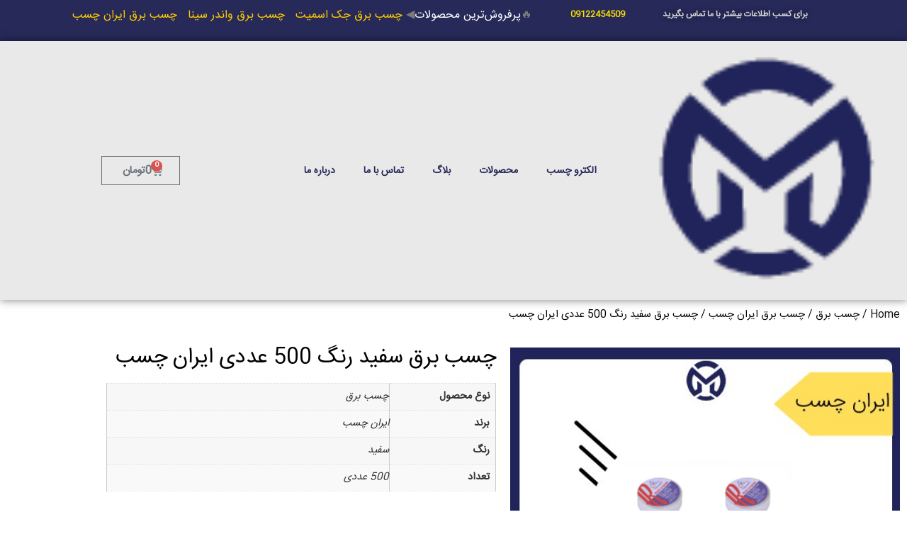

--- FILE ---
content_type: text/html; charset=UTF-8
request_url: https://electrochasb.ir/product/%DA%86%D8%B3%D8%A8-%D8%A8%D8%B1%D9%82-%D8%B3%D9%81%DB%8C%D8%AF-%D8%B1%D9%86%DA%AF-5-%D8%B9%D8%AF%D8%AF%DB%8C-%D8%A7%DB%8C%D8%B1%D8%A7%D9%86-%DA%86%D8%B3%D8%A8/
body_size: 35757
content:
<!doctype html>
<html dir="rtl" lang="fa-IR">
<head><meta charset="UTF-8"><script>if(navigator.userAgent.match(/MSIE|Internet Explorer/i)||navigator.userAgent.match(/Trident\/7\..*?rv:11/i)){var href=document.location.href;if(!href.match(/[?&]nowprocket/)){if(href.indexOf("?")==-1){if(href.indexOf("#")==-1){document.location.href=href+"?nowprocket=1"}else{document.location.href=href.replace("#","?nowprocket=1#")}}else{if(href.indexOf("#")==-1){document.location.href=href+"&nowprocket=1"}else{document.location.href=href.replace("#","&nowprocket=1#")}}}}</script><script>class RocketLazyLoadScripts{constructor(){this.triggerEvents=["keydown","mousedown","mousemove","touchmove","touchstart","touchend","wheel"],this.userEventHandler=this._triggerListener.bind(this),this.touchStartHandler=this._onTouchStart.bind(this),this.touchMoveHandler=this._onTouchMove.bind(this),this.touchEndHandler=this._onTouchEnd.bind(this),this.clickHandler=this._onClick.bind(this),this.interceptedClicks=[],window.addEventListener("pageshow",(e=>{this.persisted=e.persisted})),window.addEventListener("DOMContentLoaded",(()=>{this._preconnect3rdParties()})),this.delayedScripts={normal:[],async:[],defer:[]},this.allJQueries=[]}_addUserInteractionListener(e){document.hidden?e._triggerListener():(this.triggerEvents.forEach((t=>window.addEventListener(t,e.userEventHandler,{passive:!0}))),window.addEventListener("touchstart",e.touchStartHandler,{passive:!0}),window.addEventListener("mousedown",e.touchStartHandler),document.addEventListener("visibilitychange",e.userEventHandler))}_removeUserInteractionListener(){this.triggerEvents.forEach((e=>window.removeEventListener(e,this.userEventHandler,{passive:!0}))),document.removeEventListener("visibilitychange",this.userEventHandler)}_onTouchStart(e){"HTML"!==e.target.tagName&&(window.addEventListener("touchend",this.touchEndHandler),window.addEventListener("mouseup",this.touchEndHandler),window.addEventListener("touchmove",this.touchMoveHandler,{passive:!0}),window.addEventListener("mousemove",this.touchMoveHandler),e.target.addEventListener("click",this.clickHandler),this._renameDOMAttribute(e.target,"onclick","rocket-onclick"))}_onTouchMove(e){window.removeEventListener("touchend",this.touchEndHandler),window.removeEventListener("mouseup",this.touchEndHandler),window.removeEventListener("touchmove",this.touchMoveHandler,{passive:!0}),window.removeEventListener("mousemove",this.touchMoveHandler),e.target.removeEventListener("click",this.clickHandler),this._renameDOMAttribute(e.target,"rocket-onclick","onclick")}_onTouchEnd(e){window.removeEventListener("touchend",this.touchEndHandler),window.removeEventListener("mouseup",this.touchEndHandler),window.removeEventListener("touchmove",this.touchMoveHandler,{passive:!0}),window.removeEventListener("mousemove",this.touchMoveHandler)}_onClick(e){e.target.removeEventListener("click",this.clickHandler),this._renameDOMAttribute(e.target,"rocket-onclick","onclick"),this.interceptedClicks.push(e),e.preventDefault(),e.stopPropagation(),e.stopImmediatePropagation()}_replayClicks(){window.removeEventListener("touchstart",this.touchStartHandler,{passive:!0}),window.removeEventListener("mousedown",this.touchStartHandler),this.interceptedClicks.forEach((e=>{e.target.dispatchEvent(new MouseEvent("click",{view:e.view,bubbles:!0,cancelable:!0}))}))}_renameDOMAttribute(e,t,n){e.hasAttribute&&e.hasAttribute(t)&&(event.target.setAttribute(n,event.target.getAttribute(t)),event.target.removeAttribute(t))}_triggerListener(){this._removeUserInteractionListener(this),"loading"===document.readyState?document.addEventListener("DOMContentLoaded",this._loadEverythingNow.bind(this)):this._loadEverythingNow()}_preconnect3rdParties(){let e=[];document.querySelectorAll("script[type=rocketlazyloadscript]").forEach((t=>{if(t.hasAttribute("src")){const n=new URL(t.src).origin;n!==location.origin&&e.push({src:n,crossOrigin:t.crossOrigin||"module"===t.getAttribute("data-rocket-type")})}})),e=[...new Map(e.map((e=>[JSON.stringify(e),e]))).values()],this._batchInjectResourceHints(e,"preconnect")}async _loadEverythingNow(){this.lastBreath=Date.now(),this._delayEventListeners(),this._delayJQueryReady(this),this._handleDocumentWrite(),this._registerAllDelayedScripts(),this._preloadAllScripts(),await this._loadScriptsFromList(this.delayedScripts.normal),await this._loadScriptsFromList(this.delayedScripts.defer),await this._loadScriptsFromList(this.delayedScripts.async);try{await this._triggerDOMContentLoaded(),await this._triggerWindowLoad()}catch(e){}window.dispatchEvent(new Event("rocket-allScriptsLoaded")),this._replayClicks()}_registerAllDelayedScripts(){document.querySelectorAll("script[type=rocketlazyloadscript]").forEach((e=>{e.hasAttribute("src")?e.hasAttribute("async")&&!1!==e.async?this.delayedScripts.async.push(e):e.hasAttribute("defer")&&!1!==e.defer||"module"===e.getAttribute("data-rocket-type")?this.delayedScripts.defer.push(e):this.delayedScripts.normal.push(e):this.delayedScripts.normal.push(e)}))}async _transformScript(e){return await this._littleBreath(),new Promise((t=>{const n=document.createElement("script");[...e.attributes].forEach((e=>{let t=e.nodeName;"type"!==t&&("data-rocket-type"===t&&(t="type"),n.setAttribute(t,e.nodeValue))})),e.hasAttribute("src")?(n.addEventListener("load",t),n.addEventListener("error",t)):(n.text=e.text,t());try{e.parentNode.replaceChild(n,e)}catch(e){t()}}))}async _loadScriptsFromList(e){const t=e.shift();return t?(await this._transformScript(t),this._loadScriptsFromList(e)):Promise.resolve()}_preloadAllScripts(){this._batchInjectResourceHints([...this.delayedScripts.normal,...this.delayedScripts.defer,...this.delayedScripts.async],"preload")}_batchInjectResourceHints(e,t){var n=document.createDocumentFragment();e.forEach((e=>{if(e.src){const i=document.createElement("link");i.href=e.src,i.rel=t,"preconnect"!==t&&(i.as="script"),e.getAttribute&&"module"===e.getAttribute("data-rocket-type")&&(i.crossOrigin=!0),e.crossOrigin&&(i.crossOrigin=e.crossOrigin),n.appendChild(i)}})),document.head.appendChild(n)}_delayEventListeners(){let e={};function t(t,n){!function(t){function n(n){return e[t].eventsToRewrite.indexOf(n)>=0?"rocket-"+n:n}e[t]||(e[t]={originalFunctions:{add:t.addEventListener,remove:t.removeEventListener},eventsToRewrite:[]},t.addEventListener=function(){arguments[0]=n(arguments[0]),e[t].originalFunctions.add.apply(t,arguments)},t.removeEventListener=function(){arguments[0]=n(arguments[0]),e[t].originalFunctions.remove.apply(t,arguments)})}(t),e[t].eventsToRewrite.push(n)}function n(e,t){let n=e[t];Object.defineProperty(e,t,{get:()=>n||function(){},set(i){e["rocket"+t]=n=i}})}t(document,"DOMContentLoaded"),t(window,"DOMContentLoaded"),t(window,"load"),t(window,"pageshow"),t(document,"readystatechange"),n(document,"onreadystatechange"),n(window,"onload"),n(window,"onpageshow")}_delayJQueryReady(e){let t=window.jQuery;Object.defineProperty(window,"jQuery",{get:()=>t,set(n){if(n&&n.fn&&!e.allJQueries.includes(n)){n.fn.ready=n.fn.init.prototype.ready=function(t){e.domReadyFired?t.bind(document)(n):document.addEventListener("rocket-DOMContentLoaded",(()=>t.bind(document)(n)))};const t=n.fn.on;n.fn.on=n.fn.init.prototype.on=function(){if(this[0]===window){function e(e){return e.split(" ").map((e=>"load"===e||0===e.indexOf("load.")?"rocket-jquery-load":e)).join(" ")}"string"==typeof arguments[0]||arguments[0]instanceof String?arguments[0]=e(arguments[0]):"object"==typeof arguments[0]&&Object.keys(arguments[0]).forEach((t=>{delete Object.assign(arguments[0],{[e(t)]:arguments[0][t]})[t]}))}return t.apply(this,arguments),this},e.allJQueries.push(n)}t=n}})}async _triggerDOMContentLoaded(){this.domReadyFired=!0,await this._littleBreath(),document.dispatchEvent(new Event("rocket-DOMContentLoaded")),await this._littleBreath(),window.dispatchEvent(new Event("rocket-DOMContentLoaded")),await this._littleBreath(),document.dispatchEvent(new Event("rocket-readystatechange")),await this._littleBreath(),document.rocketonreadystatechange&&document.rocketonreadystatechange()}async _triggerWindowLoad(){await this._littleBreath(),window.dispatchEvent(new Event("rocket-load")),await this._littleBreath(),window.rocketonload&&window.rocketonload(),await this._littleBreath(),this.allJQueries.forEach((e=>e(window).trigger("rocket-jquery-load"))),await this._littleBreath();const e=new Event("rocket-pageshow");e.persisted=this.persisted,window.dispatchEvent(e),await this._littleBreath(),window.rocketonpageshow&&window.rocketonpageshow({persisted:this.persisted})}_handleDocumentWrite(){const e=new Map;document.write=document.writeln=function(t){const n=document.currentScript,i=document.createRange(),r=n.parentElement;let o=e.get(n);void 0===o&&(o=n.nextSibling,e.set(n,o));const s=document.createDocumentFragment();i.setStart(s,0),s.appendChild(i.createContextualFragment(t)),r.insertBefore(s,o)}}async _littleBreath(){Date.now()-this.lastBreath>45&&(await this._requestAnimFrame(),this.lastBreath=Date.now())}async _requestAnimFrame(){return document.hidden?new Promise((e=>setTimeout(e))):new Promise((e=>requestAnimationFrame(e)))}static run(){const e=new RocketLazyLoadScripts;e._addUserInteractionListener(e)}}RocketLazyLoadScripts.run();</script>
	
		<meta name="viewport" content="width=device-width, initial-scale=1">
	<link rel="profile" href="http://gmpg.org/xfn/11">
	<meta name='robots' content='index, follow, max-image-preview:large, max-snippet:-1, max-video-preview:-1' />

<!-- Google Tag Manager for WordPress by gtm4wp.com -->
<script data-cfasync="false" data-pagespeed-no-defer>
	var gtm4wp_datalayer_name = "dataLayer";
	var dataLayer = dataLayer || [];
</script>
<!-- End Google Tag Manager for WordPress by gtm4wp.com -->
	<!-- This site is optimized with the Yoast SEO Premium plugin v17.6 (Yoast SEO v20.4) - https://yoast.com/wordpress/plugins/seo/ -->
	<title>چسب برق سفید رنگ 500 عددی ایران چسب | خرید | کاربرد | الکتروچسب</title><style id="rocket-critical-css">:root{--bdt-breakpoint-s:640px;--bdt-breakpoint-m:960px;--bdt-breakpoint-l:1200px;--bdt-breakpoint-xl:1600px}:root{--bdt-leader-fill-content:.}[hidden]{display:none!important}:root{--woocommerce:#a46497;--wc-green:#7ad03a;--wc-red:#a00;--wc-orange:#ffba00;--wc-blue:#2ea2cc;--wc-primary:#a46497;--wc-primary-text:white;--wc-secondary:#ebe9eb;--wc-secondary-text:#515151;--wc-highlight:#77a464;--wc-highligh-text:white;--wc-content-bg:#fff;--wc-subtext:#767676}.woocommerce img,.woocommerce-page img{height:auto;max-width:100%}:root{--woocommerce:#a46497;--wc-green:#7ad03a;--wc-red:#a00;--wc-orange:#ffba00;--wc-blue:#2ea2cc;--wc-primary:#a46497;--wc-primary-text:white;--wc-secondary:#ebe9eb;--wc-secondary-text:#515151;--wc-highlight:#77a464;--wc-highligh-text:white;--wc-content-bg:#fff;--wc-subtext:#767676}.clear{clear:both}.woocommerce div.product .woocommerce-tabs .panel{margin:0 0 2em;padding:0}.woocommerce #respond input#submit{font-size:100%;margin:0;line-height:1;position:relative;text-decoration:none;overflow:visible;padding:.618em 1em;font-weight:700;border-radius:3px;right:auto;color:#515151;background-color:#ebe9eb;border:0;display:inline-block;background-image:none;box-shadow:none;text-shadow:none}.woocommerce #reviews #respond{margin:0;border:0;padding:0}.woocommerce #reviews #comment{height:75px}.woocommerce #reviews #comments h2{clear:none}.woocommerce #review_form #respond{position:static;margin:0;width:auto;padding:0;background:transparent none;border:0}.woocommerce #review_form #respond::after,.woocommerce #review_form #respond::before{content:" ";display:table}.woocommerce #review_form #respond::after{clear:both}.woocommerce #review_form #respond p{margin:0 0 10px}.woocommerce #review_form #respond .form-submit input{right:auto}.woocommerce #review_form #respond textarea{box-sizing:border-box;width:100%}.woocommerce p.stars a{position:relative;height:1em;width:1em;text-indent:-999em;display:inline-block;text-decoration:none}.woocommerce p.stars a::before{display:block;position:absolute;top:0;right:0;width:1em;height:1em;line-height:1;font-family:WooCommerce;content:"\e021";text-indent:0}.woocommerce table.shop_attributes{border:0;border-top:1px dotted rgba(0,0,0,.1);margin-bottom:1.618em;width:100%}.woocommerce table.shop_attributes th{width:150px;font-weight:700;padding:8px;border-top:0;border-bottom:1px dotted rgba(0,0,0,.1);margin:0;line-height:1.5}.woocommerce table.shop_attributes td{font-style:italic;padding:0;border-top:0;border-bottom:1px dotted rgba(0,0,0,.1);margin:0;line-height:1.5}.woocommerce table.shop_attributes td p{margin:0;padding:8px 0}.woocommerce table.shop_attributes tr:nth-child(even) td,.woocommerce table.shop_attributes tr:nth-child(even) th{background:rgba(0,0,0,.025)}@-ms-viewport{width:device-width}html{box-sizing:border-box;-ms-overflow-style:scrollbar}*,*::before,*::after{box-sizing:inherit}body{counter-reset:my-sec-counter}html{line-height:1.15;-webkit-text-size-adjust:100%}*,:after,:before{-webkit-box-sizing:border-box;box-sizing:border-box}body{margin:0;font-family:-apple-system,BlinkMacSystemFont,Segoe UI,Roboto,Helvetica Neue,Arial,Noto Sans,sans-serif;font-size:1rem;font-weight:400;line-height:1.5;color:#333;background-color:#fff;-webkit-font-smoothing:antialiased;-moz-osx-font-smoothing:grayscale}h2{margin-top:.5rem;margin-bottom:1rem;font-family:inherit;font-weight:500;line-height:1.2;color:inherit}h2{font-size:2rem}p{margin-top:0;margin-bottom:.9rem}a{background-color:transparent;text-decoration:none;color:#c36}small{font-size:80%}img{border-style:none;height:auto;max-width:100%}[hidden]{display:none}label{display:inline-block;line-height:1;vertical-align:middle}input,select,textarea{font-family:inherit;font-size:1rem;line-height:1.5;margin:0}input[type=email],input[type=text],select,textarea{width:100%;border:1px solid #666;border-radius:3px;padding:.5rem 1rem}input{overflow:visible}select{text-transform:none}[type=submit]{width:auto;-webkit-appearance:button}[type=submit]::-moz-focus-inner{border-style:none;padding:0}[type=submit]:-moz-focusring{outline:1px dotted ButtonText}[type=submit]{display:inline-block;font-weight:400;color:#c36;text-align:center;white-space:nowrap;background-color:transparent;border:1px solid #c36;padding:.5rem 1rem;font-size:1rem;border-radius:3px}textarea{overflow:auto;resize:vertical}[type=checkbox]{-webkit-box-sizing:border-box;box-sizing:border-box;padding:0}::-webkit-file-upload-button{-webkit-appearance:button;font:inherit}select{display:block}table{background-color:transparent;width:100%;margin-bottom:15px;font-size:.9em;border-spacing:0;border-collapse:collapse}table td,table th{padding:15px;line-height:1.5;vertical-align:top;border:1px solid #ccc}table th{font-weight:700}table tbody>tr:nth-child(odd)>td,table tbody>tr:nth-child(odd)>th{background-color:#f7f7f7}li,ul{margin-top:0;margin-bottom:0;border:0;outline:0;font-size:100%;vertical-align:baseline;background:transparent}.site-navigation{grid-area:nav-menu;display:-webkit-box;display:-ms-flexbox;display:flex;-webkit-box-align:center;-ms-flex-align:center;align-items:center;-webkit-box-pack:end;-ms-flex-pack:end;justify-content:flex-end;-webkit-box-flex:1;-ms-flex-positive:1;flex-grow:1}.elementor-column-gap-default>.elementor-row>.elementor-column>.elementor-element-populated>.elementor-widget-wrap{padding:10px}@media (max-width:767px){.elementor-column{width:100%}}.elementor-clearfix:after{content:"";display:block;clear:both;width:0;height:0}.elementor{-webkit-hyphens:manual;-ms-hyphens:manual;hyphens:manual}.elementor *,.elementor :after,.elementor :before{-webkit-box-sizing:border-box;box-sizing:border-box}.elementor a{-webkit-box-shadow:none;box-shadow:none;text-decoration:none}.elementor img{height:auto;max-width:100%;border:none;-webkit-border-radius:0;border-radius:0;-webkit-box-shadow:none;box-shadow:none}:root{--page-title-display:block}.elementor-section{position:relative}.elementor-section .elementor-container{display:-webkit-box;display:-ms-flexbox;display:flex;margin-right:auto;margin-left:auto;position:relative}@media (max-width:1024px){.elementor-section .elementor-container{-ms-flex-wrap:wrap;flex-wrap:wrap}}.elementor-section.elementor-section-items-middle>.elementor-container{-webkit-box-align:center;-ms-flex-align:center;align-items:center}.elementor-row{width:100%;display:-webkit-box;display:-ms-flexbox;display:flex}@media (max-width:1024px){.elementor-row{-ms-flex-wrap:wrap;flex-wrap:wrap}}.elementor-widget-wrap{position:relative;width:100%;-ms-flex-wrap:wrap;flex-wrap:wrap;-ms-flex-line-pack:start;align-content:flex-start}.elementor:not(.elementor-bc-flex-widget) .elementor-widget-wrap{display:-webkit-box;display:-ms-flexbox;display:flex}.elementor-widget-wrap>.elementor-element{width:100%}.elementor-widget{position:relative}.elementor-column{min-height:1px}.elementor-column,.elementor-column-wrap{position:relative;display:-webkit-box;display:-ms-flexbox;display:flex}.elementor-column-wrap{width:100%}@media (min-width:768px){.elementor-column.elementor-col-33{width:33.333%}}@media (max-width:767px){.elementor-column{width:100%}}@media (max-width:767px){.elementor .elementor-hidden-mobile,.elementor .elementor-hidden-phone{display:none}}@media (min-width:768px) and (max-width:1024px){.elementor .elementor-hidden-tablet{display:none}}.elementor-heading-title{padding:0;margin:0;line-height:1}.elementor-widget-heading .elementor-heading-title[class*=elementor-size-]>a{color:inherit;font-size:inherit;line-height:inherit}.elementor-widget-image{text-align:center}.elementor-widget-image a{display:inline-block}.elementor-widget-image img{vertical-align:middle;display:inline-block}.elementor-kit-8{--e-global-color-primary:#6EC1E4;--e-global-color-secondary:#54595F;--e-global-color-text:#7A7A7A;--e-global-color-accent:#61CE70;--e-global-color-3b963fc2:#4054B2;--e-global-color-14de67e9:#23A455;--e-global-color-21ce0de0:#000;--e-global-color-dedc216:#FFF;--e-global-typography-primary-font-family:"Roboto";--e-global-typography-primary-font-weight:600;--e-global-typography-secondary-font-family:"Roboto Slab";--e-global-typography-secondary-font-weight:400;--e-global-typography-text-font-family:"Roboto";--e-global-typography-text-font-weight:400;--e-global-typography-accent-font-family:"Roboto";--e-global-typography-accent-font-weight:500}.elementor-location-header:before{content:"";display:table;clear:both}.elementor-item:after,.elementor-item:before{display:block;position:absolute}.elementor-item:not(:hover):not(:focus):not(.elementor-item-active):not(.highlighted):after,.elementor-item:not(:hover):not(:focus):not(.elementor-item-active):not(.highlighted):before{opacity:0}.elementor-nav-menu--main .elementor-nav-menu a{padding:13px 20px}.elementor-nav-menu--main .elementor-nav-menu ul{position:absolute;width:12em;border-width:0;border-style:solid;padding:0}.elementor-nav-menu--main .elementor-nav-menu--dropdown .sub-arrow i{-webkit-transform:rotate(90deg);-ms-transform:rotate(90deg);transform:rotate(90deg)}.elementor-nav-menu--layout-horizontal{display:-webkit-box;display:-ms-flexbox;display:flex}.elementor-nav-menu--layout-horizontal .elementor-nav-menu{display:-webkit-box;display:-ms-flexbox;display:flex;-ms-flex-wrap:wrap;flex-wrap:wrap}.elementor-nav-menu--layout-horizontal .elementor-nav-menu a{white-space:nowrap;-webkit-box-flex:1;-ms-flex-positive:1;flex-grow:1}.elementor-nav-menu--layout-horizontal .elementor-nav-menu>li{display:-webkit-box;display:-ms-flexbox;display:flex}.elementor-nav-menu--layout-horizontal .elementor-nav-menu>li ul{top:100%!important}.elementor-nav-menu--layout-horizontal .elementor-nav-menu>li:not(:first-child)>a{-webkit-margin-start:var(--e-nav-menu-horizontal-menu-item-margin);margin-inline-start:var(--e-nav-menu-horizontal-menu-item-margin)}.elementor-nav-menu--layout-horizontal .elementor-nav-menu>li:not(:first-child)>ul{right:var(--e-nav-menu-horizontal-menu-item-margin)!important}.elementor-nav-menu--layout-horizontal .elementor-nav-menu>li:not(:last-child)>a{-webkit-margin-end:var(--e-nav-menu-horizontal-menu-item-margin);margin-inline-end:var(--e-nav-menu-horizontal-menu-item-margin)}.elementor-nav-menu--layout-horizontal .elementor-nav-menu>li:not(:last-child):after{content:var(--e-nav-menu-divider-content,none);height:var(--e-nav-menu-divider-height,35%);border-left:var(--e-nav-menu-divider-width,2px) var(--e-nav-menu-divider-style,solid) var(--e-nav-menu-divider-color,#000);border-bottom-color:var(--e-nav-menu-divider-color,#000);border-right-color:var(--e-nav-menu-divider-color,#000);border-top-color:var(--e-nav-menu-divider-color,#000);-ms-flex-item-align:center;align-self:center}.elementor-nav-menu__align-center .elementor-nav-menu{margin-left:auto;margin-right:auto}.elementor-nav-menu__align-center .elementor-nav-menu{-webkit-box-pack:center;-ms-flex-pack:center;justify-content:center}.elementor-widget-nav-menu .elementor-widget-container{display:-webkit-box;display:-ms-flexbox;display:flex;-webkit-box-orient:vertical;-webkit-box-direction:normal;-ms-flex-direction:column;flex-direction:column}.elementor-nav-menu{position:relative;z-index:2}.elementor-nav-menu:after{content:"\00a0";display:block;height:0;font:0/0 serif;clear:both;visibility:hidden;overflow:hidden}.elementor-nav-menu,.elementor-nav-menu li,.elementor-nav-menu ul{display:block;list-style:none;margin:0;padding:0;line-height:normal}.elementor-nav-menu ul{display:none}.elementor-nav-menu ul ul a{border-left:16px solid transparent}.elementor-nav-menu a,.elementor-nav-menu li{position:relative}.elementor-nav-menu li{border-width:0}.elementor-nav-menu a{display:-webkit-box;display:-ms-flexbox;display:flex;-webkit-box-align:center;-ms-flex-align:center;align-items:center}.elementor-nav-menu a{padding:10px 20px;line-height:20px}.elementor-nav-menu .sub-arrow{line-height:1;padding:10px 10px 10px 0;margin-top:-10px;margin-bottom:-10px;display:-webkit-box;display:-ms-flexbox;display:flex;-webkit-box-align:center;-ms-flex-align:center;align-items:center}.elementor-nav-menu--dropdown{background-color:#fff;font-size:13px}.elementor-nav-menu--dropdown a{color:#494c4f}ul.elementor-nav-menu--dropdown a{text-shadow:none;border-right:8px solid transparent}@media (max-width:767px){.elementor-nav-menu--dropdown-mobile .elementor-nav-menu--main{display:none}}@media (min-width:768px){.elementor-nav-menu--dropdown-mobile .elementor-nav-menu--dropdown{display:none}}.elementor-widget-heading .elementor-heading-title{color:var(--e-global-color-primary);font-family:var(--e-global-typography-primary-font-family),Sans-serif;font-weight:var(--e-global-typography-primary-font-weight)}.elementor-widget-text-editor{color:var(--e-global-color-text);font-family:var(--e-global-typography-text-font-family),Sans-serif;font-weight:var(--e-global-typography-text-font-weight)}.elementor-widget-nav-menu .elementor-nav-menu .elementor-item{font-family:var(--e-global-typography-primary-font-family),Sans-serif;font-weight:var(--e-global-typography-primary-font-weight)}.elementor-widget-nav-menu .elementor-nav-menu--main .elementor-item{color:var(--e-global-color-text);fill:var(--e-global-color-text)}.elementor-widget-nav-menu .elementor-nav-menu--main:not(.e--pointer-framed) .elementor-item:before,.elementor-widget-nav-menu .elementor-nav-menu--main:not(.e--pointer-framed) .elementor-item:after{background-color:var(--e-global-color-accent)}.elementor-widget-nav-menu{--e-nav-menu-divider-color:var( --e-global-color-text )}.elementor-widget-nav-menu .elementor-nav-menu--dropdown .elementor-sub-item{font-family:var(--e-global-typography-accent-font-family),Sans-serif;font-weight:var(--e-global-typography-accent-font-weight)}.elementor-65 .elementor-element.elementor-element-2cc4afc:not(.elementor-motion-effects-element-type-background){background-color:#272959}.elementor-65 .elementor-element.elementor-element-ab9b7b6{text-align:left}.elementor-65 .elementor-element.elementor-element-ab9b7b6 .elementor-heading-title{color:#D8D8D8;font-family:"iransans",Sans-serif;font-size:12px;font-weight:600;line-height:1.8em;text-shadow:0px 0px 10px rgba(0,0,0,0.3)}.elementor-65 .elementor-element.elementor-element-4b978b2{text-align:center}.elementor-65 .elementor-element.elementor-element-4b978b2 .elementor-heading-title{color:#F8DF00;font-family:"iransans",Sans-serif;font-size:12px;font-weight:600;line-height:1.8em}.elementor-65 .elementor-element.elementor-element-60fdc0c{font-family:"iransans",Sans-serif;font-weight:400}.elementor-65 .elementor-element.elementor-element-8364968>.elementor-container{min-height:0px}.elementor-65 .elementor-element.elementor-element-8364968:not(.elementor-motion-effects-element-type-background){background-color:#E6E6E6D9}.elementor-65 .elementor-element.elementor-element-8364968{box-shadow:0px 0px 12px 0px rgba(0,0,0,0.5)}.elementor-65 .elementor-element.elementor-element-7abb7c2{text-align:center}.elementor-65 .elementor-element.elementor-element-7abb7c2 img{width:90%}.elementor-65 .elementor-element.elementor-element-44e0b42.elementor-column.elementor-element[data-element_type="column"]>.elementor-column-wrap.elementor-element-populated>.elementor-widget-wrap{align-content:flex-start;align-items:flex-start}.elementor-65 .elementor-element.elementor-element-44e0b42.elementor-column>.elementor-column-wrap>.elementor-widget-wrap{justify-content:flex-start}.elementor-65 .elementor-element.elementor-element-2ada00f .elementor-nav-menu .elementor-item{font-family:"iransans",Sans-serif;font-size:14px;font-weight:600}.elementor-65 .elementor-element.elementor-element-2ada00f .elementor-nav-menu--main .elementor-item{color:#272959;fill:#272959;padding-top:21px;padding-bottom:21px}.elementor-65 .elementor-element.elementor-element-2ada00f{--e-nav-menu-horizontal-menu-item-margin:calc( 0px / 2 )}.elementor-65 .elementor-element.elementor-element-2ada00f .elementor-nav-menu--dropdown a{color:#272959}.elementor-65 .elementor-element.elementor-element-2ada00f .elementor-nav-menu--dropdown{background-color:#E6E6E6F7}.elementor-65 .elementor-element.elementor-element-2ada00f .elementor-nav-menu--dropdown .elementor-sub-item{font-family:"iransans",Sans-serif;font-size:13px;font-weight:500}.elementor-65 .elementor-element.elementor-element-2ada00f .elementor-nav-menu--dropdown a{padding-top:8px;padding-bottom:8px}@media (max-width:767px){.elementor-65 .elementor-element.elementor-element-3443733{width:70%}.elementor-65 .elementor-element.elementor-element-ab9b7b6{text-align:right}.elementor-65 .elementor-element.elementor-element-ab9b7b6 .elementor-heading-title{font-size:12px}.elementor-65 .elementor-element.elementor-element-a89c188{width:30%}.elementor-65 .elementor-element.elementor-element-4b978b2{text-align:left}.elementor-65 .elementor-element.elementor-element-4b978b2 .elementor-heading-title{font-size:12px}.elementor-65 .elementor-element.elementor-element-a2de580{width:50%}.elementor-65 .elementor-element.elementor-element-7abb7c2{text-align:center}.elementor-65 .elementor-element.elementor-element-44e0b42{width:50%}.elementor-65 .elementor-element.elementor-element-2ada00f .elementor-nav-menu--dropdown a{padding-top:7px;padding-bottom:7px}.elementor-65 .elementor-element.elementor-element-2ada00f>.elementor-widget-container{padding:22px 50px 0px 0px}}@media (min-width:768px){.elementor-65 .elementor-element.elementor-element-3443733{width:27.72%}.elementor-65 .elementor-element.elementor-element-a89c188{width:12.794%}.elementor-65 .elementor-element.elementor-element-dbbf33a{width:58.819%}.elementor-65 .elementor-element.elementor-element-a2de580{width:30.913%}.elementor-65 .elementor-element.elementor-element-44e0b42{width:38.839%}}:focus{outline:0}.ekit-wid-con .ekit-review-card--date,.ekit-wid-con .ekit-review-card--desc{grid-area:date}.ekit-wid-con .ekit-review-card--image{width:60px;height:60px;grid-area:thumbnail;min-width:60px;border-radius:50%;background-color:#eae9f7;display:-webkit-box;display:-ms-flexbox;display:flex;-webkit-box-pack:center;-ms-flex-pack:center;justify-content:center;-webkit-box-align:center;-ms-flex-align:center;align-items:center;padding:1rem;position:relative}.ekit-wid-con .ekit-review-card--thumbnail{grid-area:thumbnail;padding-right:1rem}.ekit-wid-con .ekit-review-card--name{grid-area:name;font-size:14px;font-weight:700;margin:0 0 .25rem 0}.ekit-wid-con .ekit-review-card--stars{grid-area:stars;color:#f4be28;font-size:13px;line-height:20px}.ekit-wid-con .ekit-review-card--comment{grid-area:comment;font-size:16px;line-height:22px;font-weight:400;color:#32323d}.ekit-wid-con .ekit-review-card--actions{grid-area:actions}.ekit-wid-con .ekit-review-card--posted-on{display:-webkit-box;display:-ms-flexbox;display:flex;grid-area:posted-on}body{text-align:right}.fas{-moz-osx-font-smoothing:grayscale;-webkit-font-smoothing:antialiased;display:inline-block;font-style:normal;font-variant:normal;text-rendering:auto;line-height:1}.fa-caret-down:before{content:"\f0d7"}.fas{font-family:"Font Awesome 5 Free";font-weight:900}.arcontactus-widget *{box-sizing:border-box}.fas{-moz-osx-font-smoothing:grayscale;-webkit-font-smoothing:antialiased;display:inline-block;font-style:normal;font-variant:normal;text-rendering:auto;line-height:1}.fa-caret-down:before{content:"\f0d7"}.fas{font-family:"Font Awesome 5 Free"}.fas{font-weight:900}</style><link rel="preload" href="https://electrochasb.ir/wp-content/cache/min/1/24f919f41ff0ed6a664fd98019acbf68.css" data-rocket-async="style" as="style" onload="this.onload=null;this.rel='stylesheet'" onerror="this.removeAttribute('data-rocket-async')"  media="all" data-minify="1" />
	<meta name="description" content="چسب برق سفید رنگ 500 عددی ایران چسب | قیمت | خرید | مشخصات | کاربرد و نقش | ویژگی | رنگ | جنس | فروشگاه اینترنتی الکتروچسب" />
	<link rel="canonical" href="https://electrochasb.ir/product/چسب-برق-سبز-رنگ-5-عددی-ایران-چسب/" />
	<meta property="og:locale" content="fa_IR" />
	<meta property="og:type" content="article" />
	<meta property="og:title" content="چسب برق سفید رنگ 500 عددی ایران چسب" />
	<meta property="og:description" content="چسب برق سفید رنگ 500 عددی ایران چسب | قیمت | خرید | مشخصات | کاربرد و نقش | ویژگی | رنگ | جنس | فروشگاه اینترنتی الکتروچسب" />
	<meta property="og:url" content="https://electrochasb.ir/product/چسب-برق-سبز-رنگ-5-عددی-ایران-چسب/" />
	<meta property="og:site_name" content="فروشگاه الکتروچسب" />
	<meta property="article:modified_time" content="2022-08-07T15:42:43+00:00" />
	<meta property="og:image" content="https://electrochasb.ir/wp-content/uploads/2021/07/Untitled-design-36-min.png" />
	<meta property="og:image:width" content="500" />
	<meta property="og:image:height" content="500" />
	<meta property="og:image:type" content="image/png" />
	<meta name="twitter:card" content="summary_large_image" />
	<meta name="twitter:label1" content="زمان تقریبی برای خواندن" />
	<meta name="twitter:data1" content="2 دقیقه" />
	<script type="application/ld+json" class="yoast-schema-graph">{"@context":"https://schema.org","@graph":[{"@type":"WebPage","@id":"https://electrochasb.ir/product/%da%86%d8%b3%d8%a8-%d8%a8%d8%b1%d9%82-%d8%b3%d9%81%db%8c%d8%af-%d8%b1%d9%86%da%af-5-%d8%b9%d8%af%d8%af%db%8c-%d8%a7%db%8c%d8%b1%d8%a7%d9%86-%da%86%d8%b3%d8%a8/","url":"https://electrochasb.ir/product/%da%86%d8%b3%d8%a8-%d8%a8%d8%b1%d9%82-%d8%b3%d8%a8%d8%b2-%d8%b1%d9%86%da%af-5-%d8%b9%d8%af%d8%af%db%8c-%d8%a7%db%8c%d8%b1%d8%a7%d9%86-%da%86%d8%b3%d8%a8/","name":"چسب برق سفید رنگ 500 عددی ایران چسب | خرید | کاربرد | الکتروچسب","isPartOf":{"@id":"https://electrochasb.ir/#website"},"primaryImageOfPage":{"@id":"https://electrochasb.ir/product/%da%86%d8%b3%d8%a8-%d8%a8%d8%b1%d9%82-%d8%b3%d8%a8%d8%b2-%d8%b1%d9%86%da%af-5-%d8%b9%d8%af%d8%af%db%8c-%d8%a7%db%8c%d8%b1%d8%a7%d9%86-%da%86%d8%b3%d8%a8/#primaryimage"},"image":{"@id":"https://electrochasb.ir/product/%da%86%d8%b3%d8%a8-%d8%a8%d8%b1%d9%82-%d8%b3%d8%a8%d8%b2-%d8%b1%d9%86%da%af-5-%d8%b9%d8%af%d8%af%db%8c-%d8%a7%db%8c%d8%b1%d8%a7%d9%86-%da%86%d8%b3%d8%a8/#primaryimage"},"thumbnailUrl":"https://electrochasb.ir/wp-content/uploads/2021/07/Untitled-design-36-min.png","datePublished":"2021-07-17T14:09:50+00:00","dateModified":"2022-08-07T15:42:43+00:00","description":"چسب برق سفید رنگ 500 عددی ایران چسب | قیمت | خرید | مشخصات | کاربرد و نقش | ویژگی | رنگ | جنس | فروشگاه اینترنتی الکتروچسب","breadcrumb":{"@id":"https://electrochasb.ir/product/%da%86%d8%b3%d8%a8-%d8%a8%d8%b1%d9%82-%d8%b3%d8%a8%d8%b2-%d8%b1%d9%86%da%af-5-%d8%b9%d8%af%d8%af%db%8c-%d8%a7%db%8c%d8%b1%d8%a7%d9%86-%da%86%d8%b3%d8%a8/#breadcrumb"},"inLanguage":"fa-IR","potentialAction":[{"@type":"ReadAction","target":["https://electrochasb.ir/product/%da%86%d8%b3%d8%a8-%d8%a8%d8%b1%d9%82-%d8%b3%d8%a8%d8%b2-%d8%b1%d9%86%da%af-5-%d8%b9%d8%af%d8%af%db%8c-%d8%a7%db%8c%d8%b1%d8%a7%d9%86-%da%86%d8%b3%d8%a8/"]}]},{"@type":"ImageObject","inLanguage":"fa-IR","@id":"https://electrochasb.ir/product/%da%86%d8%b3%d8%a8-%d8%a8%d8%b1%d9%82-%d8%b3%d8%a8%d8%b2-%d8%b1%d9%86%da%af-5-%d8%b9%d8%af%d8%af%db%8c-%d8%a7%db%8c%d8%b1%d8%a7%d9%86-%da%86%d8%b3%d8%a8/#primaryimage","url":"https://electrochasb.ir/wp-content/uploads/2021/07/Untitled-design-36-min.png","contentUrl":"https://electrochasb.ir/wp-content/uploads/2021/07/Untitled-design-36-min.png","width":500,"height":500,"caption":"چسب برق سفید رنگ 500 عددی ایران چسب"},{"@type":"BreadcrumbList","@id":"https://electrochasb.ir/product/%da%86%d8%b3%d8%a8-%d8%a8%d8%b1%d9%82-%d8%b3%d8%a8%d8%b2-%d8%b1%d9%86%da%af-5-%d8%b9%d8%af%d8%af%db%8c-%d8%a7%db%8c%d8%b1%d8%a7%d9%86-%da%86%d8%b3%d8%a8/#breadcrumb","itemListElement":[{"@type":"ListItem","position":1,"name":"Home","item":"https://electrochasb.ir/"},{"@type":"ListItem","position":2,"name":"محصولات","item":"https://electrochasb.ir/%d9%81%d8%b1%d9%88%d8%b4%da%af%d8%a7%d9%87/"},{"@type":"ListItem","position":3,"name":"چسب برق سفید رنگ 500 عددی ایران چسب"}]},{"@type":"WebSite","@id":"https://electrochasb.ir/#website","url":"https://electrochasb.ir/","name":"فروشگاه الکتروچسب","description":"","publisher":{"@id":"https://electrochasb.ir/#organization"},"potentialAction":[{"@type":"SearchAction","target":{"@type":"EntryPoint","urlTemplate":"https://electrochasb.ir/?s={search_term_string}"},"query-input":"required name=search_term_string"}],"inLanguage":"fa-IR"},{"@type":"Organization","@id":"https://electrochasb.ir/#organization","name":"فروشگاه الکترو چسب","url":"https://electrochasb.ir/","logo":{"@type":"ImageObject","inLanguage":"fa-IR","@id":"https://electrochasb.ir/#/schema/logo/image/","url":"https://electrochasb.ir/wp-content/uploads/2021/06/electrochasb-small-logo.png","contentUrl":"https://electrochasb.ir/wp-content/uploads/2021/06/electrochasb-small-logo.png","width":100,"height":100,"caption":"فروشگاه الکترو چسب"},"image":{"@id":"https://electrochasb.ir/#/schema/logo/image/"}}]}</script>
	<!-- / Yoast SEO Premium plugin. -->



<link rel="alternate" type="application/rss+xml" title="فروشگاه الکتروچسب &raquo; خوراک" href="https://electrochasb.ir/feed/" />
<link rel="alternate" type="application/rss+xml" title="فروشگاه الکتروچسب &raquo; خوراک دیدگاه‌ها" href="https://electrochasb.ir/comments/feed/" />
<link rel="alternate" type="application/rss+xml" title="فروشگاه الکتروچسب &raquo; چسب برق سفید رنگ 500 عددی ایران چسب خوراک دیدگاه‌ها" href="https://electrochasb.ir/product/%da%86%d8%b3%d8%a8-%d8%a8%d8%b1%d9%82-%d8%b3%d9%81%db%8c%d8%af-%d8%b1%d9%86%da%af-5-%d8%b9%d8%af%d8%af%db%8c-%d8%a7%db%8c%d8%b1%d8%a7%d9%86-%da%86%d8%b3%d8%a8/feed/" />
<link rel="alternate" title="oEmbed (JSON)" type="application/json+oembed" href="https://electrochasb.ir/wp-json/oembed/1.0/embed?url=https%3A%2F%2Felectrochasb.ir%2Fproduct%2F%25da%2586%25d8%25b3%25d8%25a8-%25d8%25a8%25d8%25b1%25d9%2582-%25d8%25b3%25d9%2581%25db%258c%25d8%25af-%25d8%25b1%25d9%2586%25da%25af-5-%25d8%25b9%25d8%25af%25d8%25af%25db%258c-%25d8%25a7%25db%258c%25d8%25b1%25d8%25a7%25d9%2586-%25da%2586%25d8%25b3%25d8%25a8%2F" />
<link rel="alternate" title="oEmbed (XML)" type="text/xml+oembed" href="https://electrochasb.ir/wp-json/oembed/1.0/embed?url=https%3A%2F%2Felectrochasb.ir%2Fproduct%2F%25da%2586%25d8%25b3%25d8%25a8-%25d8%25a8%25d8%25b1%25d9%2582-%25d8%25b3%25d9%2581%25db%258c%25d8%25af-%25d8%25b1%25d9%2586%25da%25af-5-%25d8%25b9%25d8%25af%25d8%25af%25db%258c-%25d8%25a7%25db%258c%25d8%25b1%25d8%25a7%25d9%2586-%25da%2586%25d8%25b3%25d8%25a8%2F&#038;format=xml" />
<style id='wp-img-auto-sizes-contain-inline-css' type='text/css'>
img:is([sizes=auto i],[sizes^="auto," i]){contain-intrinsic-size:3000px 1500px}
/*# sourceURL=wp-img-auto-sizes-contain-inline-css */
</style>




<style id='wp-emoji-styles-inline-css' type='text/css'>

	img.wp-smiley, img.emoji {
		display: inline !important;
		border: none !important;
		box-shadow: none !important;
		height: 1em !important;
		width: 1em !important;
		margin: 0 0.07em !important;
		vertical-align: -0.1em !important;
		background: none !important;
		padding: 0 !important;
	}
/*# sourceURL=wp-emoji-styles-inline-css */
</style>

<style id='classic-theme-styles-inline-css' type='text/css'>
/*! This file is auto-generated */
.wp-block-button__link{color:#fff;background-color:#32373c;border-radius:9999px;box-shadow:none;text-decoration:none;padding:calc(.667em + 2px) calc(1.333em + 2px);font-size:1.125em}.wp-block-file__button{background:#32373c;color:#fff;text-decoration:none}
/*# sourceURL=/wp-includes/css/classic-themes.min.css */
</style>


<style id='global-styles-inline-css' type='text/css'>
:root{--wp--preset--aspect-ratio--square: 1;--wp--preset--aspect-ratio--4-3: 4/3;--wp--preset--aspect-ratio--3-4: 3/4;--wp--preset--aspect-ratio--3-2: 3/2;--wp--preset--aspect-ratio--2-3: 2/3;--wp--preset--aspect-ratio--16-9: 16/9;--wp--preset--aspect-ratio--9-16: 9/16;--wp--preset--color--black: #000000;--wp--preset--color--cyan-bluish-gray: #abb8c3;--wp--preset--color--white: #ffffff;--wp--preset--color--pale-pink: #f78da7;--wp--preset--color--vivid-red: #cf2e2e;--wp--preset--color--luminous-vivid-orange: #ff6900;--wp--preset--color--luminous-vivid-amber: #fcb900;--wp--preset--color--light-green-cyan: #7bdcb5;--wp--preset--color--vivid-green-cyan: #00d084;--wp--preset--color--pale-cyan-blue: #8ed1fc;--wp--preset--color--vivid-cyan-blue: #0693e3;--wp--preset--color--vivid-purple: #9b51e0;--wp--preset--gradient--vivid-cyan-blue-to-vivid-purple: linear-gradient(135deg,rgb(6,147,227) 0%,rgb(155,81,224) 100%);--wp--preset--gradient--light-green-cyan-to-vivid-green-cyan: linear-gradient(135deg,rgb(122,220,180) 0%,rgb(0,208,130) 100%);--wp--preset--gradient--luminous-vivid-amber-to-luminous-vivid-orange: linear-gradient(135deg,rgb(252,185,0) 0%,rgb(255,105,0) 100%);--wp--preset--gradient--luminous-vivid-orange-to-vivid-red: linear-gradient(135deg,rgb(255,105,0) 0%,rgb(207,46,46) 100%);--wp--preset--gradient--very-light-gray-to-cyan-bluish-gray: linear-gradient(135deg,rgb(238,238,238) 0%,rgb(169,184,195) 100%);--wp--preset--gradient--cool-to-warm-spectrum: linear-gradient(135deg,rgb(74,234,220) 0%,rgb(151,120,209) 20%,rgb(207,42,186) 40%,rgb(238,44,130) 60%,rgb(251,105,98) 80%,rgb(254,248,76) 100%);--wp--preset--gradient--blush-light-purple: linear-gradient(135deg,rgb(255,206,236) 0%,rgb(152,150,240) 100%);--wp--preset--gradient--blush-bordeaux: linear-gradient(135deg,rgb(254,205,165) 0%,rgb(254,45,45) 50%,rgb(107,0,62) 100%);--wp--preset--gradient--luminous-dusk: linear-gradient(135deg,rgb(255,203,112) 0%,rgb(199,81,192) 50%,rgb(65,88,208) 100%);--wp--preset--gradient--pale-ocean: linear-gradient(135deg,rgb(255,245,203) 0%,rgb(182,227,212) 50%,rgb(51,167,181) 100%);--wp--preset--gradient--electric-grass: linear-gradient(135deg,rgb(202,248,128) 0%,rgb(113,206,126) 100%);--wp--preset--gradient--midnight: linear-gradient(135deg,rgb(2,3,129) 0%,rgb(40,116,252) 100%);--wp--preset--font-size--small: 13px;--wp--preset--font-size--medium: 20px;--wp--preset--font-size--large: 36px;--wp--preset--font-size--x-large: 42px;--wp--preset--spacing--20: 0.44rem;--wp--preset--spacing--30: 0.67rem;--wp--preset--spacing--40: 1rem;--wp--preset--spacing--50: 1.5rem;--wp--preset--spacing--60: 2.25rem;--wp--preset--spacing--70: 3.38rem;--wp--preset--spacing--80: 5.06rem;--wp--preset--shadow--natural: 6px 6px 9px rgba(0, 0, 0, 0.2);--wp--preset--shadow--deep: 12px 12px 50px rgba(0, 0, 0, 0.4);--wp--preset--shadow--sharp: 6px 6px 0px rgba(0, 0, 0, 0.2);--wp--preset--shadow--outlined: 6px 6px 0px -3px rgb(255, 255, 255), 6px 6px rgb(0, 0, 0);--wp--preset--shadow--crisp: 6px 6px 0px rgb(0, 0, 0);}:where(.is-layout-flex){gap: 0.5em;}:where(.is-layout-grid){gap: 0.5em;}body .is-layout-flex{display: flex;}.is-layout-flex{flex-wrap: wrap;align-items: center;}.is-layout-flex > :is(*, div){margin: 0;}body .is-layout-grid{display: grid;}.is-layout-grid > :is(*, div){margin: 0;}:where(.wp-block-columns.is-layout-flex){gap: 2em;}:where(.wp-block-columns.is-layout-grid){gap: 2em;}:where(.wp-block-post-template.is-layout-flex){gap: 1.25em;}:where(.wp-block-post-template.is-layout-grid){gap: 1.25em;}.has-black-color{color: var(--wp--preset--color--black) !important;}.has-cyan-bluish-gray-color{color: var(--wp--preset--color--cyan-bluish-gray) !important;}.has-white-color{color: var(--wp--preset--color--white) !important;}.has-pale-pink-color{color: var(--wp--preset--color--pale-pink) !important;}.has-vivid-red-color{color: var(--wp--preset--color--vivid-red) !important;}.has-luminous-vivid-orange-color{color: var(--wp--preset--color--luminous-vivid-orange) !important;}.has-luminous-vivid-amber-color{color: var(--wp--preset--color--luminous-vivid-amber) !important;}.has-light-green-cyan-color{color: var(--wp--preset--color--light-green-cyan) !important;}.has-vivid-green-cyan-color{color: var(--wp--preset--color--vivid-green-cyan) !important;}.has-pale-cyan-blue-color{color: var(--wp--preset--color--pale-cyan-blue) !important;}.has-vivid-cyan-blue-color{color: var(--wp--preset--color--vivid-cyan-blue) !important;}.has-vivid-purple-color{color: var(--wp--preset--color--vivid-purple) !important;}.has-black-background-color{background-color: var(--wp--preset--color--black) !important;}.has-cyan-bluish-gray-background-color{background-color: var(--wp--preset--color--cyan-bluish-gray) !important;}.has-white-background-color{background-color: var(--wp--preset--color--white) !important;}.has-pale-pink-background-color{background-color: var(--wp--preset--color--pale-pink) !important;}.has-vivid-red-background-color{background-color: var(--wp--preset--color--vivid-red) !important;}.has-luminous-vivid-orange-background-color{background-color: var(--wp--preset--color--luminous-vivid-orange) !important;}.has-luminous-vivid-amber-background-color{background-color: var(--wp--preset--color--luminous-vivid-amber) !important;}.has-light-green-cyan-background-color{background-color: var(--wp--preset--color--light-green-cyan) !important;}.has-vivid-green-cyan-background-color{background-color: var(--wp--preset--color--vivid-green-cyan) !important;}.has-pale-cyan-blue-background-color{background-color: var(--wp--preset--color--pale-cyan-blue) !important;}.has-vivid-cyan-blue-background-color{background-color: var(--wp--preset--color--vivid-cyan-blue) !important;}.has-vivid-purple-background-color{background-color: var(--wp--preset--color--vivid-purple) !important;}.has-black-border-color{border-color: var(--wp--preset--color--black) !important;}.has-cyan-bluish-gray-border-color{border-color: var(--wp--preset--color--cyan-bluish-gray) !important;}.has-white-border-color{border-color: var(--wp--preset--color--white) !important;}.has-pale-pink-border-color{border-color: var(--wp--preset--color--pale-pink) !important;}.has-vivid-red-border-color{border-color: var(--wp--preset--color--vivid-red) !important;}.has-luminous-vivid-orange-border-color{border-color: var(--wp--preset--color--luminous-vivid-orange) !important;}.has-luminous-vivid-amber-border-color{border-color: var(--wp--preset--color--luminous-vivid-amber) !important;}.has-light-green-cyan-border-color{border-color: var(--wp--preset--color--light-green-cyan) !important;}.has-vivid-green-cyan-border-color{border-color: var(--wp--preset--color--vivid-green-cyan) !important;}.has-pale-cyan-blue-border-color{border-color: var(--wp--preset--color--pale-cyan-blue) !important;}.has-vivid-cyan-blue-border-color{border-color: var(--wp--preset--color--vivid-cyan-blue) !important;}.has-vivid-purple-border-color{border-color: var(--wp--preset--color--vivid-purple) !important;}.has-vivid-cyan-blue-to-vivid-purple-gradient-background{background: var(--wp--preset--gradient--vivid-cyan-blue-to-vivid-purple) !important;}.has-light-green-cyan-to-vivid-green-cyan-gradient-background{background: var(--wp--preset--gradient--light-green-cyan-to-vivid-green-cyan) !important;}.has-luminous-vivid-amber-to-luminous-vivid-orange-gradient-background{background: var(--wp--preset--gradient--luminous-vivid-amber-to-luminous-vivid-orange) !important;}.has-luminous-vivid-orange-to-vivid-red-gradient-background{background: var(--wp--preset--gradient--luminous-vivid-orange-to-vivid-red) !important;}.has-very-light-gray-to-cyan-bluish-gray-gradient-background{background: var(--wp--preset--gradient--very-light-gray-to-cyan-bluish-gray) !important;}.has-cool-to-warm-spectrum-gradient-background{background: var(--wp--preset--gradient--cool-to-warm-spectrum) !important;}.has-blush-light-purple-gradient-background{background: var(--wp--preset--gradient--blush-light-purple) !important;}.has-blush-bordeaux-gradient-background{background: var(--wp--preset--gradient--blush-bordeaux) !important;}.has-luminous-dusk-gradient-background{background: var(--wp--preset--gradient--luminous-dusk) !important;}.has-pale-ocean-gradient-background{background: var(--wp--preset--gradient--pale-ocean) !important;}.has-electric-grass-gradient-background{background: var(--wp--preset--gradient--electric-grass) !important;}.has-midnight-gradient-background{background: var(--wp--preset--gradient--midnight) !important;}.has-small-font-size{font-size: var(--wp--preset--font-size--small) !important;}.has-medium-font-size{font-size: var(--wp--preset--font-size--medium) !important;}.has-large-font-size{font-size: var(--wp--preset--font-size--large) !important;}.has-x-large-font-size{font-size: var(--wp--preset--font-size--x-large) !important;}
:where(.wp-block-post-template.is-layout-flex){gap: 1.25em;}:where(.wp-block-post-template.is-layout-grid){gap: 1.25em;}
:where(.wp-block-term-template.is-layout-flex){gap: 1.25em;}:where(.wp-block-term-template.is-layout-grid){gap: 1.25em;}
:where(.wp-block-columns.is-layout-flex){gap: 2em;}:where(.wp-block-columns.is-layout-grid){gap: 2em;}
:root :where(.wp-block-pullquote){font-size: 1.5em;line-height: 1.6;}
/*# sourceURL=global-styles-inline-css */
</style>



<link rel='preload'  href='https://electrochasb.ir/wp-content/plugins/woocommerce/assets/css/woocommerce-smallscreen-rtl.css?ver=7.5.1' data-rocket-async="style" as="style" onload="this.onload=null;this.rel='stylesheet'" onerror="this.removeAttribute('data-rocket-async')"  type='text/css' media='only screen and (max-width: 768px)' />

<style id='woocommerce-inline-inline-css' type='text/css'>
.woocommerce form .form-row .required { visibility: visible; }
/*# sourceURL=woocommerce-inline-inline-css */
</style>




<link rel='preload'  href='https://electrochasb.ir/wp-content/uploads/elementor/css/post-8.css?ver=1769039994' data-rocket-async="style" as="style" onload="this.onload=null;this.rel='stylesheet'" onerror="this.removeAttribute('data-rocket-async')"  type='text/css' media='all' />

<link rel='preload'  href='https://electrochasb.ir/wp-content/uploads/elementor/css/post-65.css?ver=1769039995' data-rocket-async="style" as="style" onload="this.onload=null;this.rel='stylesheet'" onerror="this.removeAttribute('data-rocket-async')"  type='text/css' media='all' />
<link rel='preload'  href='https://electrochasb.ir/wp-content/uploads/elementor/css/post-72.css?ver=1769039995' data-rocket-async="style" as="style" onload="this.onload=null;this.rel='stylesheet'" onerror="this.removeAttribute('data-rocket-async')"  type='text/css' media='all' />
<link rel='preload'  href='https://electrochasb.ir/wp-content/uploads/elementor/css/post-1816.css?ver=1769041133' data-rocket-async="style" as="style" onload="this.onload=null;this.rel='stylesheet'" onerror="this.removeAttribute('data-rocket-async')"  type='text/css' media='all' />




<style id='rocket-lazyload-inline-css' type='text/css'>
.rll-youtube-player{position:relative;padding-bottom:56.23%;height:0;overflow:hidden;max-width:100%;}.rll-youtube-player:focus-within{outline: 2px solid currentColor;outline-offset: 5px;}.rll-youtube-player iframe{position:absolute;top:0;left:0;width:100%;height:100%;z-index:100;background:0 0}.rll-youtube-player img{bottom:0;display:block;left:0;margin:auto;max-width:100%;width:100%;position:absolute;right:0;top:0;border:none;height:auto;-webkit-transition:.4s all;-moz-transition:.4s all;transition:.4s all}.rll-youtube-player img:hover{-webkit-filter:brightness(75%)}.rll-youtube-player .play{height:100%;width:100%;left:0;top:0;position:absolute;background:url(https://electrochasb.ir/wp-content/plugins/wp-rocket/assets/img/youtube.png) no-repeat center;background-color: transparent !important;cursor:pointer;border:none;}
/*# sourceURL=rocket-lazyload-inline-css */
</style>





<!--n2css--><script type="rocketlazyloadscript" data-rocket-type="text/javascript" src="https://electrochasb.ir/wp-includes/js/jquery/jquery.min.js?ver=3.7.1" id="jquery-core-js" defer></script>
<script type="rocketlazyloadscript" data-rocket-type="text/javascript" src="https://electrochasb.ir/wp-includes/js/jquery/jquery-migrate.min.js?ver=3.4.1" id="jquery-migrate-js" defer></script>
<script type="rocketlazyloadscript" data-minify="1" data-rocket-type="text/javascript" src="https://electrochasb.ir/wp-content/cache/min/1/wp-content/plugins/ar-contactus/res/js/scripts.js?ver=1663673335" id="jquery.contactus.scripts-js" defer></script>
<link rel="https://api.w.org/" href="https://electrochasb.ir/wp-json/" /><link rel="alternate" title="JSON" type="application/json" href="https://electrochasb.ir/wp-json/wp/v2/product/478" /><link rel="EditURI" type="application/rsd+xml" title="RSD" href="https://electrochasb.ir/xmlrpc.php?rsd" />
<meta name="generator" content="WordPress 6.9" />
<meta name="generator" content="WooCommerce 7.5.1" />
<link rel='shortlink' href='https://electrochasb.ir/?p=478' />
<!-- start Simple Custom CSS and JS -->
<script type="rocketlazyloadscript" type = "text/javascript">window.addEventListener('DOMContentLoaded', function() {
    jQuery(document).ready(function($) {
        function ReplaceTags(tag, replacementTag) {
            var outer = tag.outerHTML;

            // Replace opening tag
            var regex = new RegExp('<' + tag.tagName, 'i');
            var newTag = outer.replace(regex, '<' + replacementTag);

            // Replace closing tag
            regex = new RegExp('</' + tag.tagName, 'i');
            newTag = newTag.replace(regex, '</' + replacementTag);

            $(tag).replaceWith(newTag);
        }

        $(".woocommerce-loop-product__title").each(function() {
            ReplaceTags(this, 'h3');
        });
    }); 
});</script><!-- end Simple Custom CSS and JS -->
<!-- Schema optimized by Schema Pro --><script type="application/ld+json">{"@context":"https://schema.org","@type":"Product","name":"چسب برق سفید رنگ 500 عددی ایران چسب","image":{"@type":"ImageObject","url":"https://electrochasb.ir/wp-content/uploads/2021/07/Untitled-design-36-min.png","width":500,"height":500},"description":"چسب برق سفید رنگ 500 عددی ایران چسب از محصولات پر کاربردی است که در صنعت برق استفاده زیادی دارد.\r\nکاربرد چسب برق\r\nهمانطور که می‌دانید به خاطر حساسیت و پر خطر بودن نقاط اتصال چنان چه این اتصالات محکم و مطمئن نباشد با کوچکترین ضربه یا بر اثر گرما ممکن است باعث حادثه شود.\r\nبه طور معمول با پیچ دادن سیم‌ها به هم و پوشاندن آنها با چسب برق اتصالات مورد نیاز در جعبه تقسیم‌ها، فیوز مینیاتوری و... را ایجاد می‌کنند.\r\nنقش نوار چسب برق در اینجا به عنوان عایق و محکم کردن اتصالات است. عموما جنس این نوع چسب‌ها از پلاستیک بخصوص از نوع وینیل می‌باشد.\r\nویژگی چسب برق سفید رنگ 500 عددی ایران چسب\r\nاز دیگر مشخصات می توان به این مورد اشاره کرد که این نوع چسب‌ها مانند دیگر چسب های نواری در حالت خشک و بدون نیاز به حلال و... مورد استفاده قرار می‌گیرند. و در هنگام استفاده به محض اتصال با سطح مورد نظر فورا می‌چسبد و نیاز به حرارت یا حلال ندارند.\r\n\r\nچسب برق را باید به طور یکنواخت دور سیم یا قسمت مورد نظر تابانده و به حالتی که هر دو طرف آن صاف و بدون تغییر رنگ، تاخوردگی، ترک و... چسب کاری کرد.\r\n\r\nچسب برق در رنگ های مختلف تولید می‌شود علت آن هم علاوه بر نشانه گذاری سیم‌ها اطلاعاتی از این سیم‌ها در اختیار ما می‌گذارد.\r\n\r\nاین رنگ ها شامل مشکی، قرمز، زرد، آبی، نارنجی ، سبز و خاکستری است. هرکدام از این رنگ‌ها اطلاعات مهمی را در خصوص سیم‌ها در اختیار ما قرار می‌دهند.\r\n\r\nبصورت بین المللی از رنگ مشکی برای ولتاژ پایین سیم و فاز دوم استفاده می‌شود.\r\n\r\nبرق 415 ولت 3 فاز را با چسب برق قرمز می‌پوشانند.\r\n\r\nرنگ آبی نشانگر ولتاژ 230 و خنثی است.\r\n\r\nاز رنگ قهوه ای برای ولتاژهای پایین و فاز اول استفاده می شود.\r\n\r\nبرای مشاهده و اطلاع از قیمت ها و خرید دیگر مدل های چسب برق ایران چسب کلیک کنید.\r\n\r\nرنگ نارنجی نیز به نشانه پوسته و ابزارآلات باغبانی است.\r\n\r\nچسب برق زرد رنگ سیم کشی های 110 ولت را نشان می‌دهد و رنگ سبز و زرد به نشانه سیم اتصال به زمین است و رنگ خاکستری چسب برق‌ها نشان دهنده ولتاژ پایین و فاز 3 است.\r\n\r\nامیدواریم اطلاعات مربوط به چسب برق سفید رنگ 500 عددی ایران چسب برای شما مفید بوده باشد.\r\n\r\n&nbsp;","sku":"2","mpn":"568","brand":{"@type":"Organization","name":"الکتروچسب"},"offers":{"@type":"Offer","price":"_price","priceValidUntil":"2022-09-22T00:00:00+0000","url":"https://electrochasb.ir/product/%da%86%d8%b3%d8%a8-%d8%a8%d8%b1%d9%82-%d8%b3%d9%81%db%8c%d8%af-%d8%b1%d9%86%da%af-5-%d8%b9%d8%af%d8%af%db%8c-%d8%a7%db%8c%d8%b1%d8%a7%d9%86-%da%86%d8%b3%d8%a8/","priceCurrency":"IRR","availability":"InStock"},"review":[{"@type":"Review","author":{"name":"Rezayi","@type":"Person"},"reviewRating":{"@type":"Rating","ratingValue":"4.7"},"reviewBody":"25"}]}</script><!-- / Schema optimized by Schema Pro --><!-- breadcrumb Schema optimized by Schema Pro --><script type="application/ld+json">{"@context":"https:\/\/schema.org","@type":"BreadcrumbList","itemListElement":[{"@type":"ListItem","position":1,"item":{"@id":"https:\/\/electrochasb.ir\/","name":"\u062e\u0627\u0646\u0647"}},{"@type":"ListItem","position":2,"item":{"@id":"https:\/\/electrochasb.ir\/\u0641\u0631\u0648\u0634\u06af\u0627\u0647\/","name":"Products"}},{"@type":"ListItem","position":3,"item":{"@id":"https:\/\/electrochasb.ir\/product\/%da%86%d8%b3%d8%a8-%d8%a8%d8%b1%d9%82-%d8%b3%d9%81%db%8c%d8%af-%d8%b1%d9%86%da%af-5-%d8%b9%d8%af%d8%af%db%8c-%d8%a7%db%8c%d8%b1%d8%a7%d9%86-%da%86%d8%b3%d8%a8\/","name":"\u0686\u0633\u0628 \u0628\u0631\u0642 \u0633\u0641\u06cc\u062f \u0631\u0646\u06af 500 \u0639\u062f\u062f\u06cc \u0627\u06cc\u0631\u0627\u0646 \u0686\u0633\u0628"}}]}</script><!-- / breadcrumb Schema optimized by Schema Pro -->
<!-- Google Tag Manager for WordPress by gtm4wp.com -->
<!-- GTM Container placement set to footer -->
<script data-cfasync="false" data-pagespeed-no-defer type="text/javascript">
	var dataLayer_content = {"pagePostType":"product","pagePostType2":"single-product","pagePostAuthor":"Rezayi"};
	dataLayer.push( dataLayer_content );
</script>
<script type="rocketlazyloadscript" data-cfasync="false">
(function(w,d,s,l,i){w[l]=w[l]||[];w[l].push({'gtm.start':
new Date().getTime(),event:'gtm.js'});var f=d.getElementsByTagName(s)[0],
j=d.createElement(s),dl=l!='dataLayer'?'&l='+l:'';j.async=true;j.src=
'//www.googletagmanager.com/gtm.'+'js?id='+i+dl;f.parentNode.insertBefore(j,f);
})(window,document,'script','dataLayer','GTM-WTP7LNL');
</script>
<!-- End Google Tag Manager -->
<!-- End Google Tag Manager for WordPress by gtm4wp.com -->		<style>*:not(.elementor-editor-active) .plus-conditions--hidden {display: none;}</style> 
		<style>.woocommerce-product-gallery{ opacity: 1 !important; }</style>	<noscript><style>.woocommerce-product-gallery{ opacity: 1 !important; }</style></noscript>
	<meta name="generator" content="Elementor 3.34.2; features: additional_custom_breakpoints; settings: css_print_method-external, google_font-enabled, font_display-auto">
			<style>
				.e-con.e-parent:nth-of-type(n+4):not(.e-lazyloaded):not(.e-no-lazyload),
				.e-con.e-parent:nth-of-type(n+4):not(.e-lazyloaded):not(.e-no-lazyload) * {
					background-image: none !important;
				}
				@media screen and (max-height: 1024px) {
					.e-con.e-parent:nth-of-type(n+3):not(.e-lazyloaded):not(.e-no-lazyload),
					.e-con.e-parent:nth-of-type(n+3):not(.e-lazyloaded):not(.e-no-lazyload) * {
						background-image: none !important;
					}
				}
				@media screen and (max-height: 640px) {
					.e-con.e-parent:nth-of-type(n+2):not(.e-lazyloaded):not(.e-no-lazyload),
					.e-con.e-parent:nth-of-type(n+2):not(.e-lazyloaded):not(.e-no-lazyload) * {
						background-image: none !important;
					}
				}
			</style>
						<style id="wpsp-style-frontend"></style>
			<link rel="icon" href="https://electrochasb.ir/wp-content/uploads/2021/06/cropped-electrochasb-small-logo-32x32.png" sizes="32x32" />
<link rel="icon" href="https://electrochasb.ir/wp-content/uploads/2021/06/cropped-electrochasb-small-logo-192x192.png" sizes="192x192" />
<link rel="apple-touch-icon" href="https://electrochasb.ir/wp-content/uploads/2021/06/cropped-electrochasb-small-logo-180x180.png" />
<meta name="msapplication-TileImage" content="https://electrochasb.ir/wp-content/uploads/2021/06/cropped-electrochasb-small-logo-270x270.png" />
<noscript><style id="rocket-lazyload-nojs-css">.rll-youtube-player, [data-lazy-src]{display:none !important;}</style></noscript><script type="rocketlazyloadscript">
/*! loadCSS rel=preload polyfill. [c]2017 Filament Group, Inc. MIT License */
(function(w){"use strict";if(!w.loadCSS){w.loadCSS=function(){}}
var rp=loadCSS.relpreload={};rp.support=(function(){var ret;try{ret=w.document.createElement("link").relList.supports("preload")}catch(e){ret=!1}
return function(){return ret}})();rp.bindMediaToggle=function(link){var finalMedia=link.media||"all";function enableStylesheet(){link.media=finalMedia}
if(link.addEventListener){link.addEventListener("load",enableStylesheet)}else if(link.attachEvent){link.attachEvent("onload",enableStylesheet)}
setTimeout(function(){link.rel="stylesheet";link.media="only x"});setTimeout(enableStylesheet,3000)};rp.poly=function(){if(rp.support()){return}
var links=w.document.getElementsByTagName("link");for(var i=0;i<links.length;i++){var link=links[i];if(link.rel==="preload"&&link.getAttribute("as")==="style"&&!link.getAttribute("data-loadcss")){link.setAttribute("data-loadcss",!0);rp.bindMediaToggle(link)}}};if(!rp.support()){rp.poly();var run=w.setInterval(rp.poly,500);if(w.addEventListener){w.addEventListener("load",function(){rp.poly();w.clearInterval(run)})}else if(w.attachEvent){w.attachEvent("onload",function(){rp.poly();w.clearInterval(run)})}}
if(typeof exports!=="undefined"){exports.loadCSS=loadCSS}
else{w.loadCSS=loadCSS}}(typeof global!=="undefined"?global:this))
</script>	<!-- Google Tag Manager -->
<script type="rocketlazyloadscript">(function(w,d,s,l,i){w[l]=w[l]||[];w[l].push({'gtm.start':
new Date().getTime(),event:'gtm.js'});var f=d.getElementsByTagName(s)[0],
j=d.createElement(s),dl=l!='dataLayer'?'&l='+l:'';j.async=true;j.src=
'https://www.googletagmanager.com/gtm.js?id='+i+dl;f.parentNode.insertBefore(j,f);
})(window,document,'script','dataLayer','GTM-P5XWMBB');</script>
<!-- End Google Tag Manager -->
</head>
<body class="rtl wp-singular product-template-default single single-product postid-478 wp-theme-hello-elementor theme-hello-elementor woocommerce woocommerce-page woocommerce-no-js wp-schema-pro-2.4.0 elementor-default elementor-template-full-width elementor-kit-8 elementor-page-1816">

		<div data-elementor-type="header" data-elementor-id="65" class="elementor elementor-65 elementor-location-header" data-elementor-post-type="elementor_library">
					<div class="elementor-section-wrap">
								<section data-bdt-sticky="position: start" class="bdt-sticky elementor-section elementor-top-section elementor-element elementor-element-2cc4afc elementor-section-full_width elementor-hidden-tablet elementor-hidden-mobile elementor-section-height-default elementor-section-height-default" data-id="2cc4afc" data-element_type="section" data-settings="{&quot;background_background&quot;:&quot;classic&quot;}">
						<div class="elementor-container elementor-column-gap-default">
					<div class="elementor-column elementor-col-33 elementor-top-column elementor-element elementor-element-3443733" data-id="3443733" data-element_type="column">
			<div class="elementor-widget-wrap elementor-element-populated">
						<div class="elementor-element elementor-element-ab9b7b6 elementor-widget elementor-widget-heading" data-id="ab9b7b6" data-element_type="widget" data-widget_type="heading.default">
				<div class="elementor-widget-container">
					<p class="elementor-heading-title elementor-size-default">برای کسب اطلاعات بیشتر با ما تماس بگیرید</p>				</div>
				</div>
					</div>
		</div>
				<div class="elementor-column elementor-col-33 elementor-top-column elementor-element elementor-element-a89c188" data-id="a89c188" data-element_type="column">
			<div class="elementor-widget-wrap elementor-element-populated">
						<div class="elementor-element elementor-element-4b978b2 elementor-widget elementor-widget-heading" data-id="4b978b2" data-element_type="widget" data-widget_type="heading.default">
				<div class="elementor-widget-container">
					<p class="elementor-heading-title elementor-size-default"><a href="tel:+989122454509" data-wpel-link="internal">09122454509</a></p>				</div>
				</div>
					</div>
		</div>
				<div class="elementor-column elementor-col-33 elementor-top-column elementor-element elementor-element-dbbf33a" data-id="dbbf33a" data-element_type="column">
			<div class="elementor-widget-wrap elementor-element-populated">
						<div class="elementor-element elementor-element-60fdc0c elementor-widget elementor-widget-text-editor" data-id="60fdc0c" data-element_type="widget" data-widget_type="text-editor.default">
				<div class="elementor-widget-container">
									<p>🔥<span style="color: #ffffff;">پرفروش‌ترین محصولات</span>◀️ <span style="color: #ffcc00;"><a style="color: #ffcc00;" href="https://electrochasb.ir/product-category/%da%86%d8%b3%d8%a8-%d8%a8%d8%b1%d9%82/%da%86%d8%b3%d8%a8-%d8%a8%d8%b1%d9%82-%d8%ac%da%a9-%d8%a7%d8%b3%d9%85%db%8c%d8%aa/" data-wpel-link="internal">چسب برق جک اسمیت</a>   <a style="color: #ffcc00;" href="https://electrochasb.ir/product-category/%da%86%d8%b3%d8%a8-%d8%a8%d8%b1%d9%82/%da%86%d8%b3%d8%a8-%d8%a8%d8%b1%d9%82-%d9%88%d8%a7%d9%86%d8%af%d8%b1-%d8%b3%db%8c%d9%86%d8%a7/" data-wpel-link="internal">چسب برق واندر سینا</a>   <a style="color: #ffcc00;" href="https://electrochasb.ir/product-category/%da%86%d8%b3%d8%a8-%d8%a8%d8%b1%d9%82/%da%86%d8%b3%d8%a8-%d8%a8%d8%b1%d9%82-%d8%a7%db%8c%d8%b1%d8%a7%d9%86-%da%86%d8%b3%d8%a8/" data-wpel-link="internal">چسب برق ایران چسب</a></span></p>								</div>
				</div>
					</div>
		</div>
					</div>
		</section>
				<section class="elementor-section elementor-top-section elementor-element elementor-element-8364968 elementor-section-full_width elementor-section-height-min-height elementor-hidden-tablet elementor-hidden-phone elementor-section-height-default elementor-section-items-middle" data-id="8364968" data-element_type="section" data-settings="{&quot;background_background&quot;:&quot;classic&quot;}">
						<div class="elementor-container elementor-column-gap-default">
					<div class="elementor-column elementor-col-33 elementor-top-column elementor-element elementor-element-a2de580" data-id="a2de580" data-element_type="column">
			<div class="elementor-widget-wrap elementor-element-populated">
						<div class="elementor-element elementor-element-7abb7c2 elementor-widget elementor-widget-image" data-id="7abb7c2" data-element_type="widget" data-widget_type="image.default">
				<div class="elementor-widget-container">
																<a href="https://electrochasb.ir/" data-wpel-link="internal">
							<img width="75" height="75" src="data:image/svg+xml,%3Csvg%20xmlns='http://www.w3.org/2000/svg'%20viewBox='0%200%2075%2075'%3E%3C/svg%3E" class="attachment-thumbnail size-thumbnail wp-image-66" alt="الکترو چسب" data-lazy-src="https://electrochasb.ir/wp-content/uploads/2021/06/for-header.png" /><noscript><img width="75" height="75" src="https://electrochasb.ir/wp-content/uploads/2021/06/for-header.png" class="attachment-thumbnail size-thumbnail wp-image-66" alt="الکترو چسب" /></noscript>								</a>
															</div>
				</div>
					</div>
		</div>
				<div class="elementor-column elementor-col-33 elementor-top-column elementor-element elementor-element-44e0b42" data-id="44e0b42" data-element_type="column">
			<div class="elementor-widget-wrap elementor-element-populated">
						<div class="elementor-element elementor-element-2ada00f elementor-nav-menu__align-center elementor-nav-menu--dropdown-mobile elementor-nav-menu__text-align-aside elementor-nav-menu--toggle elementor-nav-menu--burger elementor-widget elementor-widget-nav-menu" data-id="2ada00f" data-element_type="widget" data-settings="{&quot;layout&quot;:&quot;horizontal&quot;,&quot;submenu_icon&quot;:{&quot;value&quot;:&quot;&lt;i class=\&quot;fas fa-caret-down\&quot;&gt;&lt;\/i&gt;&quot;,&quot;library&quot;:&quot;fa-solid&quot;},&quot;toggle&quot;:&quot;burger&quot;}" data-widget_type="nav-menu.default">
				<div class="elementor-widget-container">
								<nav class="elementor-nav-menu--main elementor-nav-menu__container elementor-nav-menu--layout-horizontal e--pointer-none">
				<ul id="menu-1-2ada00f" class="elementor-nav-menu"><li class="menu-item menu-item-type-post_type menu-item-object-page menu-item-home menu-item-33"><a href="https://electrochasb.ir/" class="elementor-item" data-wpel-link="internal">الکترو چسب</a></li>
<li class="menu-item menu-item-type-post_type menu-item-object-page menu-item-has-children current_page_parent menu-item-41"><a href="https://electrochasb.ir/%d9%81%d8%b1%d9%88%d8%b4%da%af%d8%a7%d9%87/" class="elementor-item" data-wpel-link="internal">محصولات</a>
<ul class="sub-menu elementor-nav-menu--dropdown">
	<li class="menu-item menu-item-type-post_type menu-item-object-page menu-item-has-children menu-item-1946"><a href="https://electrochasb.ir/%da%86%d8%b3%d8%a8-%d8%a8%d8%b1%d9%82/" class="elementor-sub-item" data-wpel-link="internal">چسب برق</a>
	<ul class="sub-menu elementor-nav-menu--dropdown">
		<li class="menu-item menu-item-type-taxonomy menu-item-object-product_cat menu-item-1629"><a href="https://electrochasb.ir/product-category/%da%86%d8%b3%d8%a8-%d8%a8%d8%b1%d9%82/chasb-bargh-vander-iran-acham/" class="elementor-sub-item" data-wpel-link="internal">چسب برق واندر ایران ( آچم)</a></li>
		<li class="menu-item menu-item-type-taxonomy menu-item-object-product_cat menu-item-1628"><a href="https://electrochasb.ir/product-category/%da%86%d8%b3%d8%a8-%d8%a8%d8%b1%d9%82/chasb-bargh-ert-osaka/" class="elementor-sub-item" data-wpel-link="internal">چسب برق ارت اوساکا</a></li>
		<li class="menu-item menu-item-type-taxonomy menu-item-object-product_cat current-product-ancestor current-menu-parent current-product-parent menu-item-116"><a href="https://electrochasb.ir/product-category/%da%86%d8%b3%d8%a8-%d8%a8%d8%b1%d9%82/%da%86%d8%b3%d8%a8-%d8%a8%d8%b1%d9%82-%d8%a7%db%8c%d8%b1%d8%a7%d9%86-%da%86%d8%b3%d8%a8/" class="elementor-sub-item" data-wpel-link="internal">چسب برق ایران چسب</a></li>
		<li class="menu-item menu-item-type-taxonomy menu-item-object-product_cat menu-item-108"><a href="https://electrochasb.ir/product-category/%da%86%d8%b3%d8%a8-%d8%a8%d8%b1%d9%82/%da%86%d8%b3%d8%a8-%d8%a8%d8%b1%d9%82-%d8%ac%da%a9-%d8%a7%d8%b3%d9%85%db%8c%d8%aa/" class="elementor-sub-item" data-wpel-link="internal">چسب برق جک اسمیت</a></li>
		<li class="menu-item menu-item-type-taxonomy menu-item-object-product_cat menu-item-107"><a href="https://electrochasb.ir/product-category/%da%86%d8%b3%d8%a8-%d8%a8%d8%b1%d9%82/%da%86%d8%b3%d8%a8-%d8%a8%d8%b1%d9%82-%d8%aa%d9%86%d8%af%d8%b1/" class="elementor-sub-item" data-wpel-link="internal">چسب برق تندر</a></li>
		<li class="menu-item menu-item-type-taxonomy menu-item-object-product_cat menu-item-114"><a href="https://electrochasb.ir/product-category/%da%86%d8%b3%d8%a8-%d8%a8%d8%b1%d9%82/%da%86%d8%b3%d8%a8-%d8%a8%d8%b1%d9%82-%d9%88%d8%a7%d9%86%d8%af%d8%b1-%d8%b3%db%8c%d9%86%d8%a7/" class="elementor-sub-item" data-wpel-link="internal">چسب برق واندر سینا</a></li>
		<li class="menu-item menu-item-type-taxonomy menu-item-object-product_cat menu-item-106"><a href="https://electrochasb.ir/product-category/%da%86%d8%b3%d8%a8-%d8%a8%d8%b1%d9%82/%da%86%d8%b3%d8%a8-%d8%a8%d8%b1%d9%82-%d8%aa%d8%a7%db%8c%da%af%d8%b1/" class="elementor-sub-item" data-wpel-link="internal">چسب برق تایگر</a></li>
		<li class="menu-item menu-item-type-taxonomy menu-item-object-product_cat menu-item-112"><a href="https://electrochasb.ir/product-category/%da%86%d8%b3%d8%a8-%d8%a8%d8%b1%d9%82/%da%86%d8%b3%d8%a8-%d8%a8%d8%b1%d9%82-%da%a9%db%8c%d9%87%d8%a7%d9%86/" class="elementor-sub-item" data-wpel-link="internal">چسب برق کیهان</a></li>
		<li class="menu-item menu-item-type-taxonomy menu-item-object-product_cat menu-item-104"><a href="https://electrochasb.ir/product-category/%da%86%d8%b3%d8%a8-%d8%a8%d8%b1%d9%82/%da%86%d8%b3%d8%a8-%d8%a8%d8%b1%d9%82-%d8%a7%d9%88%d8%b3%d8%a7%da%a9%d8%a7/" class="elementor-sub-item" data-wpel-link="internal">چسب برق اوساکا</a></li>
		<li class="menu-item menu-item-type-taxonomy menu-item-object-product_cat menu-item-110"><a href="https://electrochasb.ir/product-category/%da%86%d8%b3%d8%a8-%d8%a8%d8%b1%d9%82/%da%86%d8%b3%d8%a8-%d8%a8%d8%b1%d9%82-%d8%b3%d8%a7%da%a9%d8%a7/" class="elementor-sub-item" data-wpel-link="internal">چسب برق ساکا</a></li>
		<li class="menu-item menu-item-type-taxonomy menu-item-object-product_cat menu-item-113"><a href="https://electrochasb.ir/product-category/%da%86%d8%b3%d8%a8-%d8%a8%d8%b1%d9%82/%da%86%d8%b3%d8%a8-%d8%a8%d8%b1%d9%82-%da%af%d9%84%d9%88%d9%be-%d8%aa%d8%a7%db%8c%d9%88%d8%a7%d9%86%db%8c/" class="elementor-sub-item" data-wpel-link="internal">چسب برق گلوب تایوانی</a></li>
		<li class="menu-item menu-item-type-taxonomy menu-item-object-product_cat menu-item-118"><a href="https://electrochasb.ir/product-category/%da%86%d8%b3%d8%a8-%d8%a8%d8%b1%d9%82/%da%86%d8%b3%d8%a8-%d8%a8%d8%b1%d9%82-%d8%b3%d8%a7%da%af%d8%a7/" class="elementor-sub-item" data-wpel-link="internal">چسب برق ساگا</a></li>
		<li class="menu-item menu-item-type-taxonomy menu-item-object-product_cat menu-item-993"><a href="https://electrochasb.ir/product-category/%da%86%d8%b3%d8%a8-%d8%a8%d8%b1%d9%82/%da%86%d8%b3%d8%a8-%d8%a8%d8%b1%d9%82-%d8%af%db%8c%d8%a7%d9%85%d9%88%d9%86%d8%af-%d8%a7%d9%84%d9%85%d8%a7%d8%b3/" class="elementor-sub-item" data-wpel-link="internal">چسب برق الماس دیاموند</a></li>
		<li class="menu-item menu-item-type-taxonomy menu-item-object-product_cat menu-item-109"><a href="https://electrochasb.ir/product-category/%da%86%d8%b3%d8%a8-%d8%a8%d8%b1%d9%82/%da%86%d8%b3%d8%a8-%d8%a8%d8%b1%d9%82-%d8%af%d8%a7%d8%aa%db%8c%d8%b3/" class="elementor-sub-item" data-wpel-link="internal">چسب برق داتیس</a></li>
		<li class="menu-item menu-item-type-custom menu-item-object-custom menu-item-1833"><a href="https://electrochasb.ir/product-category/%da%86%d8%b3%d8%a8-%d8%a8%d8%b1%d9%82/%da%86%d8%b3%d8%a8-%d8%a8%d8%b1%d9%82-%d8%af%d9%86%db%8c%da%a9%d8%b3/" class="elementor-sub-item" data-wpel-link="internal">چسب برق دنیکس</a></li>
		<li class="menu-item menu-item-type-taxonomy menu-item-object-product_cat menu-item-115"><a href="https://electrochasb.ir/product-category/%da%86%d8%b3%d8%a8-%d8%a8%d8%b1%d9%82/%da%86%d8%b3%d8%a8-%d8%a8%d8%b1%d9%82-%d9%88%db%8c%d9%86%db%8c-%d8%aa%db%8c%d9%be/" class="elementor-sub-item" data-wpel-link="internal">چسب برق وینی تیپ</a></li>
		<li class="menu-item menu-item-type-taxonomy menu-item-object-product_cat menu-item-117"><a href="https://electrochasb.ir/product-category/%da%86%d8%b3%d8%a8-%d8%a8%d8%b1%d9%82/%da%86%d8%b3%d8%a8-%d8%a8%d8%b1%d9%82-%d9%84%da%af%d8%b1%d8%a7%d9%86%d8%af/" class="elementor-sub-item" data-wpel-link="internal">چسب برق لگراند</a></li>
		<li class="menu-item menu-item-type-taxonomy menu-item-object-product_cat menu-item-111"><a href="https://electrochasb.ir/product-category/%da%86%d8%b3%d8%a8-%d8%a8%d8%b1%d9%82/%da%86%d8%b3%d8%a8-%d8%a8%d8%b1%d9%82-%d8%b4%db%8c%d9%84%d8%af/" class="elementor-sub-item" data-wpel-link="internal">چسب برق شیلد</a></li>
		<li class="menu-item menu-item-type-taxonomy menu-item-object-product_cat menu-item-1085"><a href="https://electrochasb.ir/product-category/%da%86%d8%b3%d8%a8-%d8%a8%d8%b1%d9%82/%d9%86%d9%88%d8%a7%d8%b1-%d8%aa%d9%81%d9%84%d9%86-%d8%af%d9%86%d8%a7/" class="elementor-sub-item" data-wpel-link="internal">نوار تفلن دنا</a></li>
	</ul>
</li>
	<li class="menu-item menu-item-type-taxonomy menu-item-object-product_cat menu-item-has-children menu-item-119"><a href="https://electrochasb.ir/product-category/%da%86%d8%b3%d8%a8-123/" class="elementor-sub-item" data-wpel-link="internal">چسب 123</a>
	<ul class="sub-menu elementor-nav-menu--dropdown">
		<li class="menu-item menu-item-type-taxonomy menu-item-object-product_cat menu-item-570"><a href="https://electrochasb.ir/product-category/%da%86%d8%b3%d8%a8-123/%da%86%d8%b3%d8%a8-123-%d8%a7%d8%b3%d8%aa%d8%a7%d8%b1%d8%a8%d9%84%d9%88/" class="elementor-sub-item" data-wpel-link="internal">چسب 123 استاربلو</a></li>
		<li class="menu-item menu-item-type-taxonomy menu-item-object-product_cat menu-item-571"><a href="https://electrochasb.ir/product-category/%da%86%d8%b3%d8%a8-123/%da%86%d8%b3%d8%a8-123-%d8%af%db%8c%d8%a8%d8%a7-%d9%81%db%8c%da%a9%d8%b3/" class="elementor-sub-item" data-wpel-link="internal">چسب 123 دیبا فیکس</a></li>
		<li class="menu-item menu-item-type-taxonomy menu-item-object-product_cat menu-item-572"><a href="https://electrochasb.ir/product-category/%da%86%d8%b3%d8%a8-123/%da%86%d8%b3%d8%a8-123-%d9%85%d9%88%d8%aa%d8%a7-%d9%81%db%8c%da%a9%d8%b3/" class="elementor-sub-item" data-wpel-link="internal">چسب 123 موتا فیکس</a></li>
	</ul>
</li>
	<li class="menu-item menu-item-type-taxonomy menu-item-object-product_cat menu-item-has-children menu-item-123"><a href="https://electrochasb.ir/product-category/%da%86%d8%b3%d8%a8-%d9%be%d9%87%d9%86/" class="elementor-sub-item" data-wpel-link="internal">چسب پهن</a>
	<ul class="sub-menu elementor-nav-menu--dropdown">
		<li class="menu-item menu-item-type-taxonomy menu-item-object-product_cat menu-item-125"><a href="https://electrochasb.ir/product-category/%da%86%d8%b3%d8%a8-%d9%be%d9%87%d9%86/%da%86%d8%b3%d8%a8-%d9%be%d9%87%d9%86-%d8%a7%d9%84%d9%85%d8%a7%d8%b3/" class="elementor-sub-item" data-wpel-link="internal">چسب پهن الماس</a></li>
		<li class="menu-item menu-item-type-taxonomy menu-item-object-product_cat menu-item-124"><a href="https://electrochasb.ir/product-category/%da%86%d8%b3%d8%a8-%d9%be%d9%87%d9%86/%da%86%d8%b3%d8%a8-%d9%be%d9%87%d9%86-%d8%a2%d8%a8%d8%b1%db%8c%d9%84/" class="elementor-sub-item" data-wpel-link="internal">چسب پهن آبریل</a></li>
		<li class="menu-item menu-item-type-taxonomy menu-item-object-product_cat menu-item-126"><a href="https://electrochasb.ir/product-category/%da%86%d8%b3%d8%a8-%d9%be%d9%87%d9%86/%da%86%d8%b3%d8%a8-%d9%be%d9%87%d9%86-%d8%ac%d8%a7%d9%86%d8%b3%d9%88%d9%86/" class="elementor-sub-item" data-wpel-link="internal">چسب پهن جانسون</a></li>
	</ul>
</li>
	<li class="menu-item menu-item-type-taxonomy menu-item-object-product_cat menu-item-127"><a href="https://electrochasb.ir/product-category/%da%86%d8%b3%d8%a8-%d9%87%d9%85%d9%87-%da%a9%d8%a7%d8%b1%d9%87/" class="elementor-sub-item" data-wpel-link="internal">چسب همه کاره</a></li>
	<li class="menu-item menu-item-type-taxonomy menu-item-object-product_cat menu-item-has-children menu-item-128"><a href="https://electrochasb.ir/product-category/%d8%b1%d9%88%d8%b4%d9%86%d8%a7%db%8c%db%8c/" class="elementor-sub-item" data-wpel-link="internal">روشنایی</a>
	<ul class="sub-menu elementor-nav-menu--dropdown">
		<li class="menu-item menu-item-type-taxonomy menu-item-object-product_cat menu-item-129"><a href="https://electrochasb.ir/product-category/%d8%b1%d9%88%d8%b4%d9%86%d8%a7%db%8c%db%8c/%d8%b1%db%8c%d8%b3%d9%87-%d8%ae%d8%b7%db%8c/" class="elementor-sub-item" data-wpel-link="internal">ریسه خطی</a></li>
		<li class="menu-item menu-item-type-taxonomy menu-item-object-product_cat menu-item-130"><a href="https://electrochasb.ir/product-category/%d8%b1%d9%88%d8%b4%d9%86%d8%a7%db%8c%db%8c/%d8%b1%db%8c%d8%b3%d9%87-%d8%b4%d9%84%d9%86%da%af%db%8c/" class="elementor-sub-item" data-wpel-link="internal">ریسه شلنگی</a></li>
		<li class="menu-item menu-item-type-taxonomy menu-item-object-product_cat menu-item-133"><a href="https://electrochasb.ir/product-category/%d8%b1%d9%88%d8%b4%d9%86%d8%a7%db%8c%db%8c/%d9%84%d8%a7%d9%85%d9%be-%d9%87%d8%a7%d9%84%d9%88%da%98%d9%86/" class="elementor-sub-item" data-wpel-link="internal">لامپ هالوژن</a></li>
		<li class="menu-item menu-item-type-taxonomy menu-item-object-product_cat menu-item-132"><a href="https://electrochasb.ir/product-category/%d8%b1%d9%88%d8%b4%d9%86%d8%a7%db%8c%db%8c/%d9%82%d8%a7%d8%a8-%d9%87%d8%a7%d9%84%d9%88%da%98%d9%86/" class="elementor-sub-item" data-wpel-link="internal">قاب هالوژن</a></li>
	</ul>
</li>
	<li class="menu-item menu-item-type-taxonomy menu-item-object-product_cat menu-item-131"><a href="https://electrochasb.ir/product-category/%d8%b1%d9%88%d8%b4%d9%86%d8%a7%db%8c%db%8c/%d8%b1%db%8c%d9%85%d9%88%d8%aa-%da%86%d9%87%d8%a7%d8%b1%da%a9%d8%a7%d9%86%d8%a7%d9%84/" class="elementor-sub-item" data-wpel-link="internal">ریموت چهار کانال</a></li>
</ul>
</li>
<li class="menu-item menu-item-type-post_type menu-item-object-page menu-item-706"><a href="https://electrochasb.ir/blog/" class="elementor-item" data-wpel-link="internal">بلاگ</a></li>
<li class="menu-item menu-item-type-post_type menu-item-object-page menu-item-37"><a href="https://electrochasb.ir/%d8%aa%d9%85%d8%a7%d8%b3-%d8%a8%d8%a7-%d9%85%d8%a7/" class="elementor-item" data-wpel-link="internal">تماس با ما</a></li>
<li class="menu-item menu-item-type-post_type menu-item-object-page menu-item-39"><a href="https://electrochasb.ir/%d8%af%d8%b1%d8%a8%d8%a7%d8%b1%d9%87-%d9%85%d8%a7/" class="elementor-item" data-wpel-link="internal">درباره ما</a></li>
</ul>			</nav>
					<div class="elementor-menu-toggle" role="button" tabindex="0" aria-label="Menu Toggle" aria-expanded="false">
			<i aria-hidden="true" role="presentation" class="elementor-menu-toggle__icon--open eicon-menu-bar"></i><i aria-hidden="true" role="presentation" class="elementor-menu-toggle__icon--close eicon-close"></i>			<span class="elementor-screen-only">Menu</span>
		</div>
					<nav class="elementor-nav-menu--dropdown elementor-nav-menu__container" aria-hidden="true">
				<ul id="menu-2-2ada00f" class="elementor-nav-menu"><li class="menu-item menu-item-type-post_type menu-item-object-page menu-item-home menu-item-33"><a href="https://electrochasb.ir/" class="elementor-item" tabindex="-1" data-wpel-link="internal">الکترو چسب</a></li>
<li class="menu-item menu-item-type-post_type menu-item-object-page menu-item-has-children current_page_parent menu-item-41"><a href="https://electrochasb.ir/%d9%81%d8%b1%d9%88%d8%b4%da%af%d8%a7%d9%87/" class="elementor-item" tabindex="-1" data-wpel-link="internal">محصولات</a>
<ul class="sub-menu elementor-nav-menu--dropdown">
	<li class="menu-item menu-item-type-post_type menu-item-object-page menu-item-has-children menu-item-1946"><a href="https://electrochasb.ir/%da%86%d8%b3%d8%a8-%d8%a8%d8%b1%d9%82/" class="elementor-sub-item" tabindex="-1" data-wpel-link="internal">چسب برق</a>
	<ul class="sub-menu elementor-nav-menu--dropdown">
		<li class="menu-item menu-item-type-taxonomy menu-item-object-product_cat menu-item-1629"><a href="https://electrochasb.ir/product-category/%da%86%d8%b3%d8%a8-%d8%a8%d8%b1%d9%82/chasb-bargh-vander-iran-acham/" class="elementor-sub-item" tabindex="-1" data-wpel-link="internal">چسب برق واندر ایران ( آچم)</a></li>
		<li class="menu-item menu-item-type-taxonomy menu-item-object-product_cat menu-item-1628"><a href="https://electrochasb.ir/product-category/%da%86%d8%b3%d8%a8-%d8%a8%d8%b1%d9%82/chasb-bargh-ert-osaka/" class="elementor-sub-item" tabindex="-1" data-wpel-link="internal">چسب برق ارت اوساکا</a></li>
		<li class="menu-item menu-item-type-taxonomy menu-item-object-product_cat current-product-ancestor current-menu-parent current-product-parent menu-item-116"><a href="https://electrochasb.ir/product-category/%da%86%d8%b3%d8%a8-%d8%a8%d8%b1%d9%82/%da%86%d8%b3%d8%a8-%d8%a8%d8%b1%d9%82-%d8%a7%db%8c%d8%b1%d8%a7%d9%86-%da%86%d8%b3%d8%a8/" class="elementor-sub-item" tabindex="-1" data-wpel-link="internal">چسب برق ایران چسب</a></li>
		<li class="menu-item menu-item-type-taxonomy menu-item-object-product_cat menu-item-108"><a href="https://electrochasb.ir/product-category/%da%86%d8%b3%d8%a8-%d8%a8%d8%b1%d9%82/%da%86%d8%b3%d8%a8-%d8%a8%d8%b1%d9%82-%d8%ac%da%a9-%d8%a7%d8%b3%d9%85%db%8c%d8%aa/" class="elementor-sub-item" tabindex="-1" data-wpel-link="internal">چسب برق جک اسمیت</a></li>
		<li class="menu-item menu-item-type-taxonomy menu-item-object-product_cat menu-item-107"><a href="https://electrochasb.ir/product-category/%da%86%d8%b3%d8%a8-%d8%a8%d8%b1%d9%82/%da%86%d8%b3%d8%a8-%d8%a8%d8%b1%d9%82-%d8%aa%d9%86%d8%af%d8%b1/" class="elementor-sub-item" tabindex="-1" data-wpel-link="internal">چسب برق تندر</a></li>
		<li class="menu-item menu-item-type-taxonomy menu-item-object-product_cat menu-item-114"><a href="https://electrochasb.ir/product-category/%da%86%d8%b3%d8%a8-%d8%a8%d8%b1%d9%82/%da%86%d8%b3%d8%a8-%d8%a8%d8%b1%d9%82-%d9%88%d8%a7%d9%86%d8%af%d8%b1-%d8%b3%db%8c%d9%86%d8%a7/" class="elementor-sub-item" tabindex="-1" data-wpel-link="internal">چسب برق واندر سینا</a></li>
		<li class="menu-item menu-item-type-taxonomy menu-item-object-product_cat menu-item-106"><a href="https://electrochasb.ir/product-category/%da%86%d8%b3%d8%a8-%d8%a8%d8%b1%d9%82/%da%86%d8%b3%d8%a8-%d8%a8%d8%b1%d9%82-%d8%aa%d8%a7%db%8c%da%af%d8%b1/" class="elementor-sub-item" tabindex="-1" data-wpel-link="internal">چسب برق تایگر</a></li>
		<li class="menu-item menu-item-type-taxonomy menu-item-object-product_cat menu-item-112"><a href="https://electrochasb.ir/product-category/%da%86%d8%b3%d8%a8-%d8%a8%d8%b1%d9%82/%da%86%d8%b3%d8%a8-%d8%a8%d8%b1%d9%82-%da%a9%db%8c%d9%87%d8%a7%d9%86/" class="elementor-sub-item" tabindex="-1" data-wpel-link="internal">چسب برق کیهان</a></li>
		<li class="menu-item menu-item-type-taxonomy menu-item-object-product_cat menu-item-104"><a href="https://electrochasb.ir/product-category/%da%86%d8%b3%d8%a8-%d8%a8%d8%b1%d9%82/%da%86%d8%b3%d8%a8-%d8%a8%d8%b1%d9%82-%d8%a7%d9%88%d8%b3%d8%a7%da%a9%d8%a7/" class="elementor-sub-item" tabindex="-1" data-wpel-link="internal">چسب برق اوساکا</a></li>
		<li class="menu-item menu-item-type-taxonomy menu-item-object-product_cat menu-item-110"><a href="https://electrochasb.ir/product-category/%da%86%d8%b3%d8%a8-%d8%a8%d8%b1%d9%82/%da%86%d8%b3%d8%a8-%d8%a8%d8%b1%d9%82-%d8%b3%d8%a7%da%a9%d8%a7/" class="elementor-sub-item" tabindex="-1" data-wpel-link="internal">چسب برق ساکا</a></li>
		<li class="menu-item menu-item-type-taxonomy menu-item-object-product_cat menu-item-113"><a href="https://electrochasb.ir/product-category/%da%86%d8%b3%d8%a8-%d8%a8%d8%b1%d9%82/%da%86%d8%b3%d8%a8-%d8%a8%d8%b1%d9%82-%da%af%d9%84%d9%88%d9%be-%d8%aa%d8%a7%db%8c%d9%88%d8%a7%d9%86%db%8c/" class="elementor-sub-item" tabindex="-1" data-wpel-link="internal">چسب برق گلوب تایوانی</a></li>
		<li class="menu-item menu-item-type-taxonomy menu-item-object-product_cat menu-item-118"><a href="https://electrochasb.ir/product-category/%da%86%d8%b3%d8%a8-%d8%a8%d8%b1%d9%82/%da%86%d8%b3%d8%a8-%d8%a8%d8%b1%d9%82-%d8%b3%d8%a7%da%af%d8%a7/" class="elementor-sub-item" tabindex="-1" data-wpel-link="internal">چسب برق ساگا</a></li>
		<li class="menu-item menu-item-type-taxonomy menu-item-object-product_cat menu-item-993"><a href="https://electrochasb.ir/product-category/%da%86%d8%b3%d8%a8-%d8%a8%d8%b1%d9%82/%da%86%d8%b3%d8%a8-%d8%a8%d8%b1%d9%82-%d8%af%db%8c%d8%a7%d9%85%d9%88%d9%86%d8%af-%d8%a7%d9%84%d9%85%d8%a7%d8%b3/" class="elementor-sub-item" tabindex="-1" data-wpel-link="internal">چسب برق الماس دیاموند</a></li>
		<li class="menu-item menu-item-type-taxonomy menu-item-object-product_cat menu-item-109"><a href="https://electrochasb.ir/product-category/%da%86%d8%b3%d8%a8-%d8%a8%d8%b1%d9%82/%da%86%d8%b3%d8%a8-%d8%a8%d8%b1%d9%82-%d8%af%d8%a7%d8%aa%db%8c%d8%b3/" class="elementor-sub-item" tabindex="-1" data-wpel-link="internal">چسب برق داتیس</a></li>
		<li class="menu-item menu-item-type-custom menu-item-object-custom menu-item-1833"><a href="https://electrochasb.ir/product-category/%da%86%d8%b3%d8%a8-%d8%a8%d8%b1%d9%82/%da%86%d8%b3%d8%a8-%d8%a8%d8%b1%d9%82-%d8%af%d9%86%db%8c%da%a9%d8%b3/" class="elementor-sub-item" tabindex="-1" data-wpel-link="internal">چسب برق دنیکس</a></li>
		<li class="menu-item menu-item-type-taxonomy menu-item-object-product_cat menu-item-115"><a href="https://electrochasb.ir/product-category/%da%86%d8%b3%d8%a8-%d8%a8%d8%b1%d9%82/%da%86%d8%b3%d8%a8-%d8%a8%d8%b1%d9%82-%d9%88%db%8c%d9%86%db%8c-%d8%aa%db%8c%d9%be/" class="elementor-sub-item" tabindex="-1" data-wpel-link="internal">چسب برق وینی تیپ</a></li>
		<li class="menu-item menu-item-type-taxonomy menu-item-object-product_cat menu-item-117"><a href="https://electrochasb.ir/product-category/%da%86%d8%b3%d8%a8-%d8%a8%d8%b1%d9%82/%da%86%d8%b3%d8%a8-%d8%a8%d8%b1%d9%82-%d9%84%da%af%d8%b1%d8%a7%d9%86%d8%af/" class="elementor-sub-item" tabindex="-1" data-wpel-link="internal">چسب برق لگراند</a></li>
		<li class="menu-item menu-item-type-taxonomy menu-item-object-product_cat menu-item-111"><a href="https://electrochasb.ir/product-category/%da%86%d8%b3%d8%a8-%d8%a8%d8%b1%d9%82/%da%86%d8%b3%d8%a8-%d8%a8%d8%b1%d9%82-%d8%b4%db%8c%d9%84%d8%af/" class="elementor-sub-item" tabindex="-1" data-wpel-link="internal">چسب برق شیلد</a></li>
		<li class="menu-item menu-item-type-taxonomy menu-item-object-product_cat menu-item-1085"><a href="https://electrochasb.ir/product-category/%da%86%d8%b3%d8%a8-%d8%a8%d8%b1%d9%82/%d9%86%d9%88%d8%a7%d8%b1-%d8%aa%d9%81%d9%84%d9%86-%d8%af%d9%86%d8%a7/" class="elementor-sub-item" tabindex="-1" data-wpel-link="internal">نوار تفلن دنا</a></li>
	</ul>
</li>
	<li class="menu-item menu-item-type-taxonomy menu-item-object-product_cat menu-item-has-children menu-item-119"><a href="https://electrochasb.ir/product-category/%da%86%d8%b3%d8%a8-123/" class="elementor-sub-item" tabindex="-1" data-wpel-link="internal">چسب 123</a>
	<ul class="sub-menu elementor-nav-menu--dropdown">
		<li class="menu-item menu-item-type-taxonomy menu-item-object-product_cat menu-item-570"><a href="https://electrochasb.ir/product-category/%da%86%d8%b3%d8%a8-123/%da%86%d8%b3%d8%a8-123-%d8%a7%d8%b3%d8%aa%d8%a7%d8%b1%d8%a8%d9%84%d9%88/" class="elementor-sub-item" tabindex="-1" data-wpel-link="internal">چسب 123 استاربلو</a></li>
		<li class="menu-item menu-item-type-taxonomy menu-item-object-product_cat menu-item-571"><a href="https://electrochasb.ir/product-category/%da%86%d8%b3%d8%a8-123/%da%86%d8%b3%d8%a8-123-%d8%af%db%8c%d8%a8%d8%a7-%d9%81%db%8c%da%a9%d8%b3/" class="elementor-sub-item" tabindex="-1" data-wpel-link="internal">چسب 123 دیبا فیکس</a></li>
		<li class="menu-item menu-item-type-taxonomy menu-item-object-product_cat menu-item-572"><a href="https://electrochasb.ir/product-category/%da%86%d8%b3%d8%a8-123/%da%86%d8%b3%d8%a8-123-%d9%85%d9%88%d8%aa%d8%a7-%d9%81%db%8c%da%a9%d8%b3/" class="elementor-sub-item" tabindex="-1" data-wpel-link="internal">چسب 123 موتا فیکس</a></li>
	</ul>
</li>
	<li class="menu-item menu-item-type-taxonomy menu-item-object-product_cat menu-item-has-children menu-item-123"><a href="https://electrochasb.ir/product-category/%da%86%d8%b3%d8%a8-%d9%be%d9%87%d9%86/" class="elementor-sub-item" tabindex="-1" data-wpel-link="internal">چسب پهن</a>
	<ul class="sub-menu elementor-nav-menu--dropdown">
		<li class="menu-item menu-item-type-taxonomy menu-item-object-product_cat menu-item-125"><a href="https://electrochasb.ir/product-category/%da%86%d8%b3%d8%a8-%d9%be%d9%87%d9%86/%da%86%d8%b3%d8%a8-%d9%be%d9%87%d9%86-%d8%a7%d9%84%d9%85%d8%a7%d8%b3/" class="elementor-sub-item" tabindex="-1" data-wpel-link="internal">چسب پهن الماس</a></li>
		<li class="menu-item menu-item-type-taxonomy menu-item-object-product_cat menu-item-124"><a href="https://electrochasb.ir/product-category/%da%86%d8%b3%d8%a8-%d9%be%d9%87%d9%86/%da%86%d8%b3%d8%a8-%d9%be%d9%87%d9%86-%d8%a2%d8%a8%d8%b1%db%8c%d9%84/" class="elementor-sub-item" tabindex="-1" data-wpel-link="internal">چسب پهن آبریل</a></li>
		<li class="menu-item menu-item-type-taxonomy menu-item-object-product_cat menu-item-126"><a href="https://electrochasb.ir/product-category/%da%86%d8%b3%d8%a8-%d9%be%d9%87%d9%86/%da%86%d8%b3%d8%a8-%d9%be%d9%87%d9%86-%d8%ac%d8%a7%d9%86%d8%b3%d9%88%d9%86/" class="elementor-sub-item" tabindex="-1" data-wpel-link="internal">چسب پهن جانسون</a></li>
	</ul>
</li>
	<li class="menu-item menu-item-type-taxonomy menu-item-object-product_cat menu-item-127"><a href="https://electrochasb.ir/product-category/%da%86%d8%b3%d8%a8-%d9%87%d9%85%d9%87-%da%a9%d8%a7%d8%b1%d9%87/" class="elementor-sub-item" tabindex="-1" data-wpel-link="internal">چسب همه کاره</a></li>
	<li class="menu-item menu-item-type-taxonomy menu-item-object-product_cat menu-item-has-children menu-item-128"><a href="https://electrochasb.ir/product-category/%d8%b1%d9%88%d8%b4%d9%86%d8%a7%db%8c%db%8c/" class="elementor-sub-item" tabindex="-1" data-wpel-link="internal">روشنایی</a>
	<ul class="sub-menu elementor-nav-menu--dropdown">
		<li class="menu-item menu-item-type-taxonomy menu-item-object-product_cat menu-item-129"><a href="https://electrochasb.ir/product-category/%d8%b1%d9%88%d8%b4%d9%86%d8%a7%db%8c%db%8c/%d8%b1%db%8c%d8%b3%d9%87-%d8%ae%d8%b7%db%8c/" class="elementor-sub-item" tabindex="-1" data-wpel-link="internal">ریسه خطی</a></li>
		<li class="menu-item menu-item-type-taxonomy menu-item-object-product_cat menu-item-130"><a href="https://electrochasb.ir/product-category/%d8%b1%d9%88%d8%b4%d9%86%d8%a7%db%8c%db%8c/%d8%b1%db%8c%d8%b3%d9%87-%d8%b4%d9%84%d9%86%da%af%db%8c/" class="elementor-sub-item" tabindex="-1" data-wpel-link="internal">ریسه شلنگی</a></li>
		<li class="menu-item menu-item-type-taxonomy menu-item-object-product_cat menu-item-133"><a href="https://electrochasb.ir/product-category/%d8%b1%d9%88%d8%b4%d9%86%d8%a7%db%8c%db%8c/%d9%84%d8%a7%d9%85%d9%be-%d9%87%d8%a7%d9%84%d9%88%da%98%d9%86/" class="elementor-sub-item" tabindex="-1" data-wpel-link="internal">لامپ هالوژن</a></li>
		<li class="menu-item menu-item-type-taxonomy menu-item-object-product_cat menu-item-132"><a href="https://electrochasb.ir/product-category/%d8%b1%d9%88%d8%b4%d9%86%d8%a7%db%8c%db%8c/%d9%82%d8%a7%d8%a8-%d9%87%d8%a7%d9%84%d9%88%da%98%d9%86/" class="elementor-sub-item" tabindex="-1" data-wpel-link="internal">قاب هالوژن</a></li>
	</ul>
</li>
	<li class="menu-item menu-item-type-taxonomy menu-item-object-product_cat menu-item-131"><a href="https://electrochasb.ir/product-category/%d8%b1%d9%88%d8%b4%d9%86%d8%a7%db%8c%db%8c/%d8%b1%db%8c%d9%85%d9%88%d8%aa-%da%86%d9%87%d8%a7%d8%b1%da%a9%d8%a7%d9%86%d8%a7%d9%84/" class="elementor-sub-item" tabindex="-1" data-wpel-link="internal">ریموت چهار کانال</a></li>
</ul>
</li>
<li class="menu-item menu-item-type-post_type menu-item-object-page menu-item-706"><a href="https://electrochasb.ir/blog/" class="elementor-item" tabindex="-1" data-wpel-link="internal">بلاگ</a></li>
<li class="menu-item menu-item-type-post_type menu-item-object-page menu-item-37"><a href="https://electrochasb.ir/%d8%aa%d9%85%d8%a7%d8%b3-%d8%a8%d8%a7-%d9%85%d8%a7/" class="elementor-item" tabindex="-1" data-wpel-link="internal">تماس با ما</a></li>
<li class="menu-item menu-item-type-post_type menu-item-object-page menu-item-39"><a href="https://electrochasb.ir/%d8%af%d8%b1%d8%a8%d8%a7%d8%b1%d9%87-%d9%85%d8%a7/" class="elementor-item" tabindex="-1" data-wpel-link="internal">درباره ما</a></li>
</ul>			</nav>
						</div>
				</div>
					</div>
		</div>
				<div class="elementor-column elementor-col-33 elementor-top-column elementor-element elementor-element-9d20da1 elementor-hidden-tablet elementor-hidden-phone" data-id="9d20da1" data-element_type="column">
			<div class="elementor-widget-wrap elementor-element-populated">
						<div class="elementor-element elementor-element-58c5cbf toggle-icon--cart-medium elementor-menu-cart--items-indicator-bubble elementor-menu-cart--show-subtotal-yes elementor-menu-cart--cart-type-side-cart elementor-menu-cart--show-remove-button-yes elementor-widget elementor-widget-woocommerce-menu-cart" data-id="58c5cbf" data-element_type="widget" data-settings="{&quot;cart_type&quot;:&quot;side-cart&quot;,&quot;open_cart&quot;:&quot;click&quot;,&quot;automatically_open_cart&quot;:&quot;no&quot;}" data-widget_type="woocommerce-menu-cart.default">
				<div class="elementor-widget-container">
							<div class="elementor-menu-cart__wrapper">
							<div class="elementor-menu-cart__toggle_wrapper">
					<div class="elementor-menu-cart__container elementor-lightbox" aria-hidden="true">
						<div class="elementor-menu-cart__main" aria-hidden="true">
									<div class="elementor-menu-cart__close-button">
					</div>
									<div class="widget_shopping_cart_content">
															</div>
						</div>
					</div>
							<div class="elementor-menu-cart__toggle elementor-button-wrapper">
			<a id="elementor-menu-cart__toggle_button" href="#" class="elementor-menu-cart__toggle_button elementor-button elementor-size-sm" aria-expanded="false">
				<span class="elementor-button-text"><span class="woocommerce-Price-amount amount"><bdi>0<span class="woocommerce-Price-currencySymbol">&#x062A;&#x0648;&#x0645;&#x0627;&#x0646;</span></bdi></span></span>
				<span class="elementor-button-icon">
					<span class="elementor-button-icon-qty" data-counter="0">0</span>
					<i class="eicon-cart-medium"></i>					<span class="elementor-screen-only">Cart</span>
				</span>
			</a>
		</div>
						</div>
					</div> <!-- close elementor-menu-cart__wrapper -->
						</div>
				</div>
					</div>
		</div>
					</div>
		</section>
				<section class="elementor-section elementor-top-section elementor-element elementor-element-7e9e991 elementor-section-full_width elementor-section-height-min-height elementor-hidden-desktop elementor-section-height-default elementor-section-items-middle" data-id="7e9e991" data-element_type="section" data-settings="{&quot;background_background&quot;:&quot;classic&quot;}">
						<div class="elementor-container elementor-column-gap-default">
					<div class="elementor-column elementor-col-50 elementor-top-column elementor-element elementor-element-15a1ca5" data-id="15a1ca5" data-element_type="column">
			<div class="elementor-widget-wrap elementor-element-populated">
						<div class="elementor-element elementor-element-39fb014 elementor-nav-menu__align-center elementor-nav-menu--dropdown-mobile elementor-nav-menu__text-align-aside elementor-nav-menu--toggle elementor-nav-menu--burger elementor-widget elementor-widget-nav-menu" data-id="39fb014" data-element_type="widget" data-settings="{&quot;layout&quot;:&quot;horizontal&quot;,&quot;submenu_icon&quot;:{&quot;value&quot;:&quot;&lt;i class=\&quot;fas fa-caret-down\&quot;&gt;&lt;\/i&gt;&quot;,&quot;library&quot;:&quot;fa-solid&quot;},&quot;toggle&quot;:&quot;burger&quot;}" data-widget_type="nav-menu.default">
				<div class="elementor-widget-container">
								<nav class="elementor-nav-menu--main elementor-nav-menu__container elementor-nav-menu--layout-horizontal e--pointer-none">
				<ul id="menu-1-39fb014" class="elementor-nav-menu"><li class="menu-item menu-item-type-post_type menu-item-object-page menu-item-home menu-item-33"><a href="https://electrochasb.ir/" class="elementor-item" data-wpel-link="internal">الکترو چسب</a></li>
<li class="menu-item menu-item-type-post_type menu-item-object-page menu-item-has-children current_page_parent menu-item-41"><a href="https://electrochasb.ir/%d9%81%d8%b1%d9%88%d8%b4%da%af%d8%a7%d9%87/" class="elementor-item" data-wpel-link="internal">محصولات</a>
<ul class="sub-menu elementor-nav-menu--dropdown">
	<li class="menu-item menu-item-type-post_type menu-item-object-page menu-item-has-children menu-item-1946"><a href="https://electrochasb.ir/%da%86%d8%b3%d8%a8-%d8%a8%d8%b1%d9%82/" class="elementor-sub-item" data-wpel-link="internal">چسب برق</a>
	<ul class="sub-menu elementor-nav-menu--dropdown">
		<li class="menu-item menu-item-type-taxonomy menu-item-object-product_cat menu-item-1629"><a href="https://electrochasb.ir/product-category/%da%86%d8%b3%d8%a8-%d8%a8%d8%b1%d9%82/chasb-bargh-vander-iran-acham/" class="elementor-sub-item" data-wpel-link="internal">چسب برق واندر ایران ( آچم)</a></li>
		<li class="menu-item menu-item-type-taxonomy menu-item-object-product_cat menu-item-1628"><a href="https://electrochasb.ir/product-category/%da%86%d8%b3%d8%a8-%d8%a8%d8%b1%d9%82/chasb-bargh-ert-osaka/" class="elementor-sub-item" data-wpel-link="internal">چسب برق ارت اوساکا</a></li>
		<li class="menu-item menu-item-type-taxonomy menu-item-object-product_cat current-product-ancestor current-menu-parent current-product-parent menu-item-116"><a href="https://electrochasb.ir/product-category/%da%86%d8%b3%d8%a8-%d8%a8%d8%b1%d9%82/%da%86%d8%b3%d8%a8-%d8%a8%d8%b1%d9%82-%d8%a7%db%8c%d8%b1%d8%a7%d9%86-%da%86%d8%b3%d8%a8/" class="elementor-sub-item" data-wpel-link="internal">چسب برق ایران چسب</a></li>
		<li class="menu-item menu-item-type-taxonomy menu-item-object-product_cat menu-item-108"><a href="https://electrochasb.ir/product-category/%da%86%d8%b3%d8%a8-%d8%a8%d8%b1%d9%82/%da%86%d8%b3%d8%a8-%d8%a8%d8%b1%d9%82-%d8%ac%da%a9-%d8%a7%d8%b3%d9%85%db%8c%d8%aa/" class="elementor-sub-item" data-wpel-link="internal">چسب برق جک اسمیت</a></li>
		<li class="menu-item menu-item-type-taxonomy menu-item-object-product_cat menu-item-107"><a href="https://electrochasb.ir/product-category/%da%86%d8%b3%d8%a8-%d8%a8%d8%b1%d9%82/%da%86%d8%b3%d8%a8-%d8%a8%d8%b1%d9%82-%d8%aa%d9%86%d8%af%d8%b1/" class="elementor-sub-item" data-wpel-link="internal">چسب برق تندر</a></li>
		<li class="menu-item menu-item-type-taxonomy menu-item-object-product_cat menu-item-114"><a href="https://electrochasb.ir/product-category/%da%86%d8%b3%d8%a8-%d8%a8%d8%b1%d9%82/%da%86%d8%b3%d8%a8-%d8%a8%d8%b1%d9%82-%d9%88%d8%a7%d9%86%d8%af%d8%b1-%d8%b3%db%8c%d9%86%d8%a7/" class="elementor-sub-item" data-wpel-link="internal">چسب برق واندر سینا</a></li>
		<li class="menu-item menu-item-type-taxonomy menu-item-object-product_cat menu-item-106"><a href="https://electrochasb.ir/product-category/%da%86%d8%b3%d8%a8-%d8%a8%d8%b1%d9%82/%da%86%d8%b3%d8%a8-%d8%a8%d8%b1%d9%82-%d8%aa%d8%a7%db%8c%da%af%d8%b1/" class="elementor-sub-item" data-wpel-link="internal">چسب برق تایگر</a></li>
		<li class="menu-item menu-item-type-taxonomy menu-item-object-product_cat menu-item-112"><a href="https://electrochasb.ir/product-category/%da%86%d8%b3%d8%a8-%d8%a8%d8%b1%d9%82/%da%86%d8%b3%d8%a8-%d8%a8%d8%b1%d9%82-%da%a9%db%8c%d9%87%d8%a7%d9%86/" class="elementor-sub-item" data-wpel-link="internal">چسب برق کیهان</a></li>
		<li class="menu-item menu-item-type-taxonomy menu-item-object-product_cat menu-item-104"><a href="https://electrochasb.ir/product-category/%da%86%d8%b3%d8%a8-%d8%a8%d8%b1%d9%82/%da%86%d8%b3%d8%a8-%d8%a8%d8%b1%d9%82-%d8%a7%d9%88%d8%b3%d8%a7%da%a9%d8%a7/" class="elementor-sub-item" data-wpel-link="internal">چسب برق اوساکا</a></li>
		<li class="menu-item menu-item-type-taxonomy menu-item-object-product_cat menu-item-110"><a href="https://electrochasb.ir/product-category/%da%86%d8%b3%d8%a8-%d8%a8%d8%b1%d9%82/%da%86%d8%b3%d8%a8-%d8%a8%d8%b1%d9%82-%d8%b3%d8%a7%da%a9%d8%a7/" class="elementor-sub-item" data-wpel-link="internal">چسب برق ساکا</a></li>
		<li class="menu-item menu-item-type-taxonomy menu-item-object-product_cat menu-item-113"><a href="https://electrochasb.ir/product-category/%da%86%d8%b3%d8%a8-%d8%a8%d8%b1%d9%82/%da%86%d8%b3%d8%a8-%d8%a8%d8%b1%d9%82-%da%af%d9%84%d9%88%d9%be-%d8%aa%d8%a7%db%8c%d9%88%d8%a7%d9%86%db%8c/" class="elementor-sub-item" data-wpel-link="internal">چسب برق گلوب تایوانی</a></li>
		<li class="menu-item menu-item-type-taxonomy menu-item-object-product_cat menu-item-118"><a href="https://electrochasb.ir/product-category/%da%86%d8%b3%d8%a8-%d8%a8%d8%b1%d9%82/%da%86%d8%b3%d8%a8-%d8%a8%d8%b1%d9%82-%d8%b3%d8%a7%da%af%d8%a7/" class="elementor-sub-item" data-wpel-link="internal">چسب برق ساگا</a></li>
		<li class="menu-item menu-item-type-taxonomy menu-item-object-product_cat menu-item-993"><a href="https://electrochasb.ir/product-category/%da%86%d8%b3%d8%a8-%d8%a8%d8%b1%d9%82/%da%86%d8%b3%d8%a8-%d8%a8%d8%b1%d9%82-%d8%af%db%8c%d8%a7%d9%85%d9%88%d9%86%d8%af-%d8%a7%d9%84%d9%85%d8%a7%d8%b3/" class="elementor-sub-item" data-wpel-link="internal">چسب برق الماس دیاموند</a></li>
		<li class="menu-item menu-item-type-taxonomy menu-item-object-product_cat menu-item-109"><a href="https://electrochasb.ir/product-category/%da%86%d8%b3%d8%a8-%d8%a8%d8%b1%d9%82/%da%86%d8%b3%d8%a8-%d8%a8%d8%b1%d9%82-%d8%af%d8%a7%d8%aa%db%8c%d8%b3/" class="elementor-sub-item" data-wpel-link="internal">چسب برق داتیس</a></li>
		<li class="menu-item menu-item-type-custom menu-item-object-custom menu-item-1833"><a href="https://electrochasb.ir/product-category/%da%86%d8%b3%d8%a8-%d8%a8%d8%b1%d9%82/%da%86%d8%b3%d8%a8-%d8%a8%d8%b1%d9%82-%d8%af%d9%86%db%8c%da%a9%d8%b3/" class="elementor-sub-item" data-wpel-link="internal">چسب برق دنیکس</a></li>
		<li class="menu-item menu-item-type-taxonomy menu-item-object-product_cat menu-item-115"><a href="https://electrochasb.ir/product-category/%da%86%d8%b3%d8%a8-%d8%a8%d8%b1%d9%82/%da%86%d8%b3%d8%a8-%d8%a8%d8%b1%d9%82-%d9%88%db%8c%d9%86%db%8c-%d8%aa%db%8c%d9%be/" class="elementor-sub-item" data-wpel-link="internal">چسب برق وینی تیپ</a></li>
		<li class="menu-item menu-item-type-taxonomy menu-item-object-product_cat menu-item-117"><a href="https://electrochasb.ir/product-category/%da%86%d8%b3%d8%a8-%d8%a8%d8%b1%d9%82/%da%86%d8%b3%d8%a8-%d8%a8%d8%b1%d9%82-%d9%84%da%af%d8%b1%d8%a7%d9%86%d8%af/" class="elementor-sub-item" data-wpel-link="internal">چسب برق لگراند</a></li>
		<li class="menu-item menu-item-type-taxonomy menu-item-object-product_cat menu-item-111"><a href="https://electrochasb.ir/product-category/%da%86%d8%b3%d8%a8-%d8%a8%d8%b1%d9%82/%da%86%d8%b3%d8%a8-%d8%a8%d8%b1%d9%82-%d8%b4%db%8c%d9%84%d8%af/" class="elementor-sub-item" data-wpel-link="internal">چسب برق شیلد</a></li>
		<li class="menu-item menu-item-type-taxonomy menu-item-object-product_cat menu-item-1085"><a href="https://electrochasb.ir/product-category/%da%86%d8%b3%d8%a8-%d8%a8%d8%b1%d9%82/%d9%86%d9%88%d8%a7%d8%b1-%d8%aa%d9%81%d9%84%d9%86-%d8%af%d9%86%d8%a7/" class="elementor-sub-item" data-wpel-link="internal">نوار تفلن دنا</a></li>
	</ul>
</li>
	<li class="menu-item menu-item-type-taxonomy menu-item-object-product_cat menu-item-has-children menu-item-119"><a href="https://electrochasb.ir/product-category/%da%86%d8%b3%d8%a8-123/" class="elementor-sub-item" data-wpel-link="internal">چسب 123</a>
	<ul class="sub-menu elementor-nav-menu--dropdown">
		<li class="menu-item menu-item-type-taxonomy menu-item-object-product_cat menu-item-570"><a href="https://electrochasb.ir/product-category/%da%86%d8%b3%d8%a8-123/%da%86%d8%b3%d8%a8-123-%d8%a7%d8%b3%d8%aa%d8%a7%d8%b1%d8%a8%d9%84%d9%88/" class="elementor-sub-item" data-wpel-link="internal">چسب 123 استاربلو</a></li>
		<li class="menu-item menu-item-type-taxonomy menu-item-object-product_cat menu-item-571"><a href="https://electrochasb.ir/product-category/%da%86%d8%b3%d8%a8-123/%da%86%d8%b3%d8%a8-123-%d8%af%db%8c%d8%a8%d8%a7-%d9%81%db%8c%da%a9%d8%b3/" class="elementor-sub-item" data-wpel-link="internal">چسب 123 دیبا فیکس</a></li>
		<li class="menu-item menu-item-type-taxonomy menu-item-object-product_cat menu-item-572"><a href="https://electrochasb.ir/product-category/%da%86%d8%b3%d8%a8-123/%da%86%d8%b3%d8%a8-123-%d9%85%d9%88%d8%aa%d8%a7-%d9%81%db%8c%da%a9%d8%b3/" class="elementor-sub-item" data-wpel-link="internal">چسب 123 موتا فیکس</a></li>
	</ul>
</li>
	<li class="menu-item menu-item-type-taxonomy menu-item-object-product_cat menu-item-has-children menu-item-123"><a href="https://electrochasb.ir/product-category/%da%86%d8%b3%d8%a8-%d9%be%d9%87%d9%86/" class="elementor-sub-item" data-wpel-link="internal">چسب پهن</a>
	<ul class="sub-menu elementor-nav-menu--dropdown">
		<li class="menu-item menu-item-type-taxonomy menu-item-object-product_cat menu-item-125"><a href="https://electrochasb.ir/product-category/%da%86%d8%b3%d8%a8-%d9%be%d9%87%d9%86/%da%86%d8%b3%d8%a8-%d9%be%d9%87%d9%86-%d8%a7%d9%84%d9%85%d8%a7%d8%b3/" class="elementor-sub-item" data-wpel-link="internal">چسب پهن الماس</a></li>
		<li class="menu-item menu-item-type-taxonomy menu-item-object-product_cat menu-item-124"><a href="https://electrochasb.ir/product-category/%da%86%d8%b3%d8%a8-%d9%be%d9%87%d9%86/%da%86%d8%b3%d8%a8-%d9%be%d9%87%d9%86-%d8%a2%d8%a8%d8%b1%db%8c%d9%84/" class="elementor-sub-item" data-wpel-link="internal">چسب پهن آبریل</a></li>
		<li class="menu-item menu-item-type-taxonomy menu-item-object-product_cat menu-item-126"><a href="https://electrochasb.ir/product-category/%da%86%d8%b3%d8%a8-%d9%be%d9%87%d9%86/%da%86%d8%b3%d8%a8-%d9%be%d9%87%d9%86-%d8%ac%d8%a7%d9%86%d8%b3%d9%88%d9%86/" class="elementor-sub-item" data-wpel-link="internal">چسب پهن جانسون</a></li>
	</ul>
</li>
	<li class="menu-item menu-item-type-taxonomy menu-item-object-product_cat menu-item-127"><a href="https://electrochasb.ir/product-category/%da%86%d8%b3%d8%a8-%d9%87%d9%85%d9%87-%da%a9%d8%a7%d8%b1%d9%87/" class="elementor-sub-item" data-wpel-link="internal">چسب همه کاره</a></li>
	<li class="menu-item menu-item-type-taxonomy menu-item-object-product_cat menu-item-has-children menu-item-128"><a href="https://electrochasb.ir/product-category/%d8%b1%d9%88%d8%b4%d9%86%d8%a7%db%8c%db%8c/" class="elementor-sub-item" data-wpel-link="internal">روشنایی</a>
	<ul class="sub-menu elementor-nav-menu--dropdown">
		<li class="menu-item menu-item-type-taxonomy menu-item-object-product_cat menu-item-129"><a href="https://electrochasb.ir/product-category/%d8%b1%d9%88%d8%b4%d9%86%d8%a7%db%8c%db%8c/%d8%b1%db%8c%d8%b3%d9%87-%d8%ae%d8%b7%db%8c/" class="elementor-sub-item" data-wpel-link="internal">ریسه خطی</a></li>
		<li class="menu-item menu-item-type-taxonomy menu-item-object-product_cat menu-item-130"><a href="https://electrochasb.ir/product-category/%d8%b1%d9%88%d8%b4%d9%86%d8%a7%db%8c%db%8c/%d8%b1%db%8c%d8%b3%d9%87-%d8%b4%d9%84%d9%86%da%af%db%8c/" class="elementor-sub-item" data-wpel-link="internal">ریسه شلنگی</a></li>
		<li class="menu-item menu-item-type-taxonomy menu-item-object-product_cat menu-item-133"><a href="https://electrochasb.ir/product-category/%d8%b1%d9%88%d8%b4%d9%86%d8%a7%db%8c%db%8c/%d9%84%d8%a7%d9%85%d9%be-%d9%87%d8%a7%d9%84%d9%88%da%98%d9%86/" class="elementor-sub-item" data-wpel-link="internal">لامپ هالوژن</a></li>
		<li class="menu-item menu-item-type-taxonomy menu-item-object-product_cat menu-item-132"><a href="https://electrochasb.ir/product-category/%d8%b1%d9%88%d8%b4%d9%86%d8%a7%db%8c%db%8c/%d9%82%d8%a7%d8%a8-%d9%87%d8%a7%d9%84%d9%88%da%98%d9%86/" class="elementor-sub-item" data-wpel-link="internal">قاب هالوژن</a></li>
	</ul>
</li>
	<li class="menu-item menu-item-type-taxonomy menu-item-object-product_cat menu-item-131"><a href="https://electrochasb.ir/product-category/%d8%b1%d9%88%d8%b4%d9%86%d8%a7%db%8c%db%8c/%d8%b1%db%8c%d9%85%d9%88%d8%aa-%da%86%d9%87%d8%a7%d8%b1%da%a9%d8%a7%d9%86%d8%a7%d9%84/" class="elementor-sub-item" data-wpel-link="internal">ریموت چهار کانال</a></li>
</ul>
</li>
<li class="menu-item menu-item-type-post_type menu-item-object-page menu-item-706"><a href="https://electrochasb.ir/blog/" class="elementor-item" data-wpel-link="internal">بلاگ</a></li>
<li class="menu-item menu-item-type-post_type menu-item-object-page menu-item-37"><a href="https://electrochasb.ir/%d8%aa%d9%85%d8%a7%d8%b3-%d8%a8%d8%a7-%d9%85%d8%a7/" class="elementor-item" data-wpel-link="internal">تماس با ما</a></li>
<li class="menu-item menu-item-type-post_type menu-item-object-page menu-item-39"><a href="https://electrochasb.ir/%d8%af%d8%b1%d8%a8%d8%a7%d8%b1%d9%87-%d9%85%d8%a7/" class="elementor-item" data-wpel-link="internal">درباره ما</a></li>
</ul>			</nav>
					<div class="elementor-menu-toggle" role="button" tabindex="0" aria-label="Menu Toggle" aria-expanded="false">
			<i aria-hidden="true" role="presentation" class="elementor-menu-toggle__icon--open eicon-menu-bar"></i><i aria-hidden="true" role="presentation" class="elementor-menu-toggle__icon--close eicon-close"></i>			<span class="elementor-screen-only">Menu</span>
		</div>
					<nav class="elementor-nav-menu--dropdown elementor-nav-menu__container" aria-hidden="true">
				<ul id="menu-2-39fb014" class="elementor-nav-menu"><li class="menu-item menu-item-type-post_type menu-item-object-page menu-item-home menu-item-33"><a href="https://electrochasb.ir/" class="elementor-item" tabindex="-1" data-wpel-link="internal">الکترو چسب</a></li>
<li class="menu-item menu-item-type-post_type menu-item-object-page menu-item-has-children current_page_parent menu-item-41"><a href="https://electrochasb.ir/%d9%81%d8%b1%d9%88%d8%b4%da%af%d8%a7%d9%87/" class="elementor-item" tabindex="-1" data-wpel-link="internal">محصولات</a>
<ul class="sub-menu elementor-nav-menu--dropdown">
	<li class="menu-item menu-item-type-post_type menu-item-object-page menu-item-has-children menu-item-1946"><a href="https://electrochasb.ir/%da%86%d8%b3%d8%a8-%d8%a8%d8%b1%d9%82/" class="elementor-sub-item" tabindex="-1" data-wpel-link="internal">چسب برق</a>
	<ul class="sub-menu elementor-nav-menu--dropdown">
		<li class="menu-item menu-item-type-taxonomy menu-item-object-product_cat menu-item-1629"><a href="https://electrochasb.ir/product-category/%da%86%d8%b3%d8%a8-%d8%a8%d8%b1%d9%82/chasb-bargh-vander-iran-acham/" class="elementor-sub-item" tabindex="-1" data-wpel-link="internal">چسب برق واندر ایران ( آچم)</a></li>
		<li class="menu-item menu-item-type-taxonomy menu-item-object-product_cat menu-item-1628"><a href="https://electrochasb.ir/product-category/%da%86%d8%b3%d8%a8-%d8%a8%d8%b1%d9%82/chasb-bargh-ert-osaka/" class="elementor-sub-item" tabindex="-1" data-wpel-link="internal">چسب برق ارت اوساکا</a></li>
		<li class="menu-item menu-item-type-taxonomy menu-item-object-product_cat current-product-ancestor current-menu-parent current-product-parent menu-item-116"><a href="https://electrochasb.ir/product-category/%da%86%d8%b3%d8%a8-%d8%a8%d8%b1%d9%82/%da%86%d8%b3%d8%a8-%d8%a8%d8%b1%d9%82-%d8%a7%db%8c%d8%b1%d8%a7%d9%86-%da%86%d8%b3%d8%a8/" class="elementor-sub-item" tabindex="-1" data-wpel-link="internal">چسب برق ایران چسب</a></li>
		<li class="menu-item menu-item-type-taxonomy menu-item-object-product_cat menu-item-108"><a href="https://electrochasb.ir/product-category/%da%86%d8%b3%d8%a8-%d8%a8%d8%b1%d9%82/%da%86%d8%b3%d8%a8-%d8%a8%d8%b1%d9%82-%d8%ac%da%a9-%d8%a7%d8%b3%d9%85%db%8c%d8%aa/" class="elementor-sub-item" tabindex="-1" data-wpel-link="internal">چسب برق جک اسمیت</a></li>
		<li class="menu-item menu-item-type-taxonomy menu-item-object-product_cat menu-item-107"><a href="https://electrochasb.ir/product-category/%da%86%d8%b3%d8%a8-%d8%a8%d8%b1%d9%82/%da%86%d8%b3%d8%a8-%d8%a8%d8%b1%d9%82-%d8%aa%d9%86%d8%af%d8%b1/" class="elementor-sub-item" tabindex="-1" data-wpel-link="internal">چسب برق تندر</a></li>
		<li class="menu-item menu-item-type-taxonomy menu-item-object-product_cat menu-item-114"><a href="https://electrochasb.ir/product-category/%da%86%d8%b3%d8%a8-%d8%a8%d8%b1%d9%82/%da%86%d8%b3%d8%a8-%d8%a8%d8%b1%d9%82-%d9%88%d8%a7%d9%86%d8%af%d8%b1-%d8%b3%db%8c%d9%86%d8%a7/" class="elementor-sub-item" tabindex="-1" data-wpel-link="internal">چسب برق واندر سینا</a></li>
		<li class="menu-item menu-item-type-taxonomy menu-item-object-product_cat menu-item-106"><a href="https://electrochasb.ir/product-category/%da%86%d8%b3%d8%a8-%d8%a8%d8%b1%d9%82/%da%86%d8%b3%d8%a8-%d8%a8%d8%b1%d9%82-%d8%aa%d8%a7%db%8c%da%af%d8%b1/" class="elementor-sub-item" tabindex="-1" data-wpel-link="internal">چسب برق تایگر</a></li>
		<li class="menu-item menu-item-type-taxonomy menu-item-object-product_cat menu-item-112"><a href="https://electrochasb.ir/product-category/%da%86%d8%b3%d8%a8-%d8%a8%d8%b1%d9%82/%da%86%d8%b3%d8%a8-%d8%a8%d8%b1%d9%82-%da%a9%db%8c%d9%87%d8%a7%d9%86/" class="elementor-sub-item" tabindex="-1" data-wpel-link="internal">چسب برق کیهان</a></li>
		<li class="menu-item menu-item-type-taxonomy menu-item-object-product_cat menu-item-104"><a href="https://electrochasb.ir/product-category/%da%86%d8%b3%d8%a8-%d8%a8%d8%b1%d9%82/%da%86%d8%b3%d8%a8-%d8%a8%d8%b1%d9%82-%d8%a7%d9%88%d8%b3%d8%a7%da%a9%d8%a7/" class="elementor-sub-item" tabindex="-1" data-wpel-link="internal">چسب برق اوساکا</a></li>
		<li class="menu-item menu-item-type-taxonomy menu-item-object-product_cat menu-item-110"><a href="https://electrochasb.ir/product-category/%da%86%d8%b3%d8%a8-%d8%a8%d8%b1%d9%82/%da%86%d8%b3%d8%a8-%d8%a8%d8%b1%d9%82-%d8%b3%d8%a7%da%a9%d8%a7/" class="elementor-sub-item" tabindex="-1" data-wpel-link="internal">چسب برق ساکا</a></li>
		<li class="menu-item menu-item-type-taxonomy menu-item-object-product_cat menu-item-113"><a href="https://electrochasb.ir/product-category/%da%86%d8%b3%d8%a8-%d8%a8%d8%b1%d9%82/%da%86%d8%b3%d8%a8-%d8%a8%d8%b1%d9%82-%da%af%d9%84%d9%88%d9%be-%d8%aa%d8%a7%db%8c%d9%88%d8%a7%d9%86%db%8c/" class="elementor-sub-item" tabindex="-1" data-wpel-link="internal">چسب برق گلوب تایوانی</a></li>
		<li class="menu-item menu-item-type-taxonomy menu-item-object-product_cat menu-item-118"><a href="https://electrochasb.ir/product-category/%da%86%d8%b3%d8%a8-%d8%a8%d8%b1%d9%82/%da%86%d8%b3%d8%a8-%d8%a8%d8%b1%d9%82-%d8%b3%d8%a7%da%af%d8%a7/" class="elementor-sub-item" tabindex="-1" data-wpel-link="internal">چسب برق ساگا</a></li>
		<li class="menu-item menu-item-type-taxonomy menu-item-object-product_cat menu-item-993"><a href="https://electrochasb.ir/product-category/%da%86%d8%b3%d8%a8-%d8%a8%d8%b1%d9%82/%da%86%d8%b3%d8%a8-%d8%a8%d8%b1%d9%82-%d8%af%db%8c%d8%a7%d9%85%d9%88%d9%86%d8%af-%d8%a7%d9%84%d9%85%d8%a7%d8%b3/" class="elementor-sub-item" tabindex="-1" data-wpel-link="internal">چسب برق الماس دیاموند</a></li>
		<li class="menu-item menu-item-type-taxonomy menu-item-object-product_cat menu-item-109"><a href="https://electrochasb.ir/product-category/%da%86%d8%b3%d8%a8-%d8%a8%d8%b1%d9%82/%da%86%d8%b3%d8%a8-%d8%a8%d8%b1%d9%82-%d8%af%d8%a7%d8%aa%db%8c%d8%b3/" class="elementor-sub-item" tabindex="-1" data-wpel-link="internal">چسب برق داتیس</a></li>
		<li class="menu-item menu-item-type-custom menu-item-object-custom menu-item-1833"><a href="https://electrochasb.ir/product-category/%da%86%d8%b3%d8%a8-%d8%a8%d8%b1%d9%82/%da%86%d8%b3%d8%a8-%d8%a8%d8%b1%d9%82-%d8%af%d9%86%db%8c%da%a9%d8%b3/" class="elementor-sub-item" tabindex="-1" data-wpel-link="internal">چسب برق دنیکس</a></li>
		<li class="menu-item menu-item-type-taxonomy menu-item-object-product_cat menu-item-115"><a href="https://electrochasb.ir/product-category/%da%86%d8%b3%d8%a8-%d8%a8%d8%b1%d9%82/%da%86%d8%b3%d8%a8-%d8%a8%d8%b1%d9%82-%d9%88%db%8c%d9%86%db%8c-%d8%aa%db%8c%d9%be/" class="elementor-sub-item" tabindex="-1" data-wpel-link="internal">چسب برق وینی تیپ</a></li>
		<li class="menu-item menu-item-type-taxonomy menu-item-object-product_cat menu-item-117"><a href="https://electrochasb.ir/product-category/%da%86%d8%b3%d8%a8-%d8%a8%d8%b1%d9%82/%da%86%d8%b3%d8%a8-%d8%a8%d8%b1%d9%82-%d9%84%da%af%d8%b1%d8%a7%d9%86%d8%af/" class="elementor-sub-item" tabindex="-1" data-wpel-link="internal">چسب برق لگراند</a></li>
		<li class="menu-item menu-item-type-taxonomy menu-item-object-product_cat menu-item-111"><a href="https://electrochasb.ir/product-category/%da%86%d8%b3%d8%a8-%d8%a8%d8%b1%d9%82/%da%86%d8%b3%d8%a8-%d8%a8%d8%b1%d9%82-%d8%b4%db%8c%d9%84%d8%af/" class="elementor-sub-item" tabindex="-1" data-wpel-link="internal">چسب برق شیلد</a></li>
		<li class="menu-item menu-item-type-taxonomy menu-item-object-product_cat menu-item-1085"><a href="https://electrochasb.ir/product-category/%da%86%d8%b3%d8%a8-%d8%a8%d8%b1%d9%82/%d9%86%d9%88%d8%a7%d8%b1-%d8%aa%d9%81%d9%84%d9%86-%d8%af%d9%86%d8%a7/" class="elementor-sub-item" tabindex="-1" data-wpel-link="internal">نوار تفلن دنا</a></li>
	</ul>
</li>
	<li class="menu-item menu-item-type-taxonomy menu-item-object-product_cat menu-item-has-children menu-item-119"><a href="https://electrochasb.ir/product-category/%da%86%d8%b3%d8%a8-123/" class="elementor-sub-item" tabindex="-1" data-wpel-link="internal">چسب 123</a>
	<ul class="sub-menu elementor-nav-menu--dropdown">
		<li class="menu-item menu-item-type-taxonomy menu-item-object-product_cat menu-item-570"><a href="https://electrochasb.ir/product-category/%da%86%d8%b3%d8%a8-123/%da%86%d8%b3%d8%a8-123-%d8%a7%d8%b3%d8%aa%d8%a7%d8%b1%d8%a8%d9%84%d9%88/" class="elementor-sub-item" tabindex="-1" data-wpel-link="internal">چسب 123 استاربلو</a></li>
		<li class="menu-item menu-item-type-taxonomy menu-item-object-product_cat menu-item-571"><a href="https://electrochasb.ir/product-category/%da%86%d8%b3%d8%a8-123/%da%86%d8%b3%d8%a8-123-%d8%af%db%8c%d8%a8%d8%a7-%d9%81%db%8c%da%a9%d8%b3/" class="elementor-sub-item" tabindex="-1" data-wpel-link="internal">چسب 123 دیبا فیکس</a></li>
		<li class="menu-item menu-item-type-taxonomy menu-item-object-product_cat menu-item-572"><a href="https://electrochasb.ir/product-category/%da%86%d8%b3%d8%a8-123/%da%86%d8%b3%d8%a8-123-%d9%85%d9%88%d8%aa%d8%a7-%d9%81%db%8c%da%a9%d8%b3/" class="elementor-sub-item" tabindex="-1" data-wpel-link="internal">چسب 123 موتا فیکس</a></li>
	</ul>
</li>
	<li class="menu-item menu-item-type-taxonomy menu-item-object-product_cat menu-item-has-children menu-item-123"><a href="https://electrochasb.ir/product-category/%da%86%d8%b3%d8%a8-%d9%be%d9%87%d9%86/" class="elementor-sub-item" tabindex="-1" data-wpel-link="internal">چسب پهن</a>
	<ul class="sub-menu elementor-nav-menu--dropdown">
		<li class="menu-item menu-item-type-taxonomy menu-item-object-product_cat menu-item-125"><a href="https://electrochasb.ir/product-category/%da%86%d8%b3%d8%a8-%d9%be%d9%87%d9%86/%da%86%d8%b3%d8%a8-%d9%be%d9%87%d9%86-%d8%a7%d9%84%d9%85%d8%a7%d8%b3/" class="elementor-sub-item" tabindex="-1" data-wpel-link="internal">چسب پهن الماس</a></li>
		<li class="menu-item menu-item-type-taxonomy menu-item-object-product_cat menu-item-124"><a href="https://electrochasb.ir/product-category/%da%86%d8%b3%d8%a8-%d9%be%d9%87%d9%86/%da%86%d8%b3%d8%a8-%d9%be%d9%87%d9%86-%d8%a2%d8%a8%d8%b1%db%8c%d9%84/" class="elementor-sub-item" tabindex="-1" data-wpel-link="internal">چسب پهن آبریل</a></li>
		<li class="menu-item menu-item-type-taxonomy menu-item-object-product_cat menu-item-126"><a href="https://electrochasb.ir/product-category/%da%86%d8%b3%d8%a8-%d9%be%d9%87%d9%86/%da%86%d8%b3%d8%a8-%d9%be%d9%87%d9%86-%d8%ac%d8%a7%d9%86%d8%b3%d9%88%d9%86/" class="elementor-sub-item" tabindex="-1" data-wpel-link="internal">چسب پهن جانسون</a></li>
	</ul>
</li>
	<li class="menu-item menu-item-type-taxonomy menu-item-object-product_cat menu-item-127"><a href="https://electrochasb.ir/product-category/%da%86%d8%b3%d8%a8-%d9%87%d9%85%d9%87-%da%a9%d8%a7%d8%b1%d9%87/" class="elementor-sub-item" tabindex="-1" data-wpel-link="internal">چسب همه کاره</a></li>
	<li class="menu-item menu-item-type-taxonomy menu-item-object-product_cat menu-item-has-children menu-item-128"><a href="https://electrochasb.ir/product-category/%d8%b1%d9%88%d8%b4%d9%86%d8%a7%db%8c%db%8c/" class="elementor-sub-item" tabindex="-1" data-wpel-link="internal">روشنایی</a>
	<ul class="sub-menu elementor-nav-menu--dropdown">
		<li class="menu-item menu-item-type-taxonomy menu-item-object-product_cat menu-item-129"><a href="https://electrochasb.ir/product-category/%d8%b1%d9%88%d8%b4%d9%86%d8%a7%db%8c%db%8c/%d8%b1%db%8c%d8%b3%d9%87-%d8%ae%d8%b7%db%8c/" class="elementor-sub-item" tabindex="-1" data-wpel-link="internal">ریسه خطی</a></li>
		<li class="menu-item menu-item-type-taxonomy menu-item-object-product_cat menu-item-130"><a href="https://electrochasb.ir/product-category/%d8%b1%d9%88%d8%b4%d9%86%d8%a7%db%8c%db%8c/%d8%b1%db%8c%d8%b3%d9%87-%d8%b4%d9%84%d9%86%da%af%db%8c/" class="elementor-sub-item" tabindex="-1" data-wpel-link="internal">ریسه شلنگی</a></li>
		<li class="menu-item menu-item-type-taxonomy menu-item-object-product_cat menu-item-133"><a href="https://electrochasb.ir/product-category/%d8%b1%d9%88%d8%b4%d9%86%d8%a7%db%8c%db%8c/%d9%84%d8%a7%d9%85%d9%be-%d9%87%d8%a7%d9%84%d9%88%da%98%d9%86/" class="elementor-sub-item" tabindex="-1" data-wpel-link="internal">لامپ هالوژن</a></li>
		<li class="menu-item menu-item-type-taxonomy menu-item-object-product_cat menu-item-132"><a href="https://electrochasb.ir/product-category/%d8%b1%d9%88%d8%b4%d9%86%d8%a7%db%8c%db%8c/%d9%82%d8%a7%d8%a8-%d9%87%d8%a7%d9%84%d9%88%da%98%d9%86/" class="elementor-sub-item" tabindex="-1" data-wpel-link="internal">قاب هالوژن</a></li>
	</ul>
</li>
	<li class="menu-item menu-item-type-taxonomy menu-item-object-product_cat menu-item-131"><a href="https://electrochasb.ir/product-category/%d8%b1%d9%88%d8%b4%d9%86%d8%a7%db%8c%db%8c/%d8%b1%db%8c%d9%85%d9%88%d8%aa-%da%86%d9%87%d8%a7%d8%b1%da%a9%d8%a7%d9%86%d8%a7%d9%84/" class="elementor-sub-item" tabindex="-1" data-wpel-link="internal">ریموت چهار کانال</a></li>
</ul>
</li>
<li class="menu-item menu-item-type-post_type menu-item-object-page menu-item-706"><a href="https://electrochasb.ir/blog/" class="elementor-item" tabindex="-1" data-wpel-link="internal">بلاگ</a></li>
<li class="menu-item menu-item-type-post_type menu-item-object-page menu-item-37"><a href="https://electrochasb.ir/%d8%aa%d9%85%d8%a7%d8%b3-%d8%a8%d8%a7-%d9%85%d8%a7/" class="elementor-item" tabindex="-1" data-wpel-link="internal">تماس با ما</a></li>
<li class="menu-item menu-item-type-post_type menu-item-object-page menu-item-39"><a href="https://electrochasb.ir/%d8%af%d8%b1%d8%a8%d8%a7%d8%b1%d9%87-%d9%85%d8%a7/" class="elementor-item" tabindex="-1" data-wpel-link="internal">درباره ما</a></li>
</ul>			</nav>
						</div>
				</div>
					</div>
		</div>
				<div class="elementor-column elementor-col-50 elementor-top-column elementor-element elementor-element-5924731" data-id="5924731" data-element_type="column">
			<div class="elementor-widget-wrap elementor-element-populated">
						<div class="elementor-element elementor-element-c642ff5 elementor-widget elementor-widget-image" data-id="c642ff5" data-element_type="widget" data-widget_type="image.default">
				<div class="elementor-widget-container">
																<a href="https://electrochasb.ir/" data-wpel-link="internal">
							<img width="75" height="75" src="data:image/svg+xml,%3Csvg%20xmlns='http://www.w3.org/2000/svg'%20viewBox='0%200%2075%2075'%3E%3C/svg%3E" class="attachment-thumbnail size-thumbnail wp-image-66" alt="الکترو چسب" data-lazy-src="https://electrochasb.ir/wp-content/uploads/2021/06/for-header.png" /><noscript><img width="75" height="75" src="https://electrochasb.ir/wp-content/uploads/2021/06/for-header.png" class="attachment-thumbnail size-thumbnail wp-image-66" alt="الکترو چسب" /></noscript>								</a>
															</div>
				</div>
					</div>
		</div>
					</div>
		</section>
							</div>
				</div>
		<div class="woocommerce-notices-wrapper"></div>		<div data-elementor-type="product" data-elementor-id="1816" class="elementor elementor-1816 elementor-location-single post-478 product type-product status-publish has-post-thumbnail product_cat-16 product_cat-17 first instock shipping-taxable product-type-simple product" data-elementor-post-type="elementor_library">
					<div class="elementor-section-wrap">
								<section class="elementor-section elementor-top-section elementor-element elementor-element-b21534e elementor-section-boxed elementor-section-height-default elementor-section-height-default" data-id="b21534e" data-element_type="section">
						<div class="elementor-container elementor-column-gap-default">
					<div class="elementor-column elementor-col-100 elementor-top-column elementor-element elementor-element-c74355d" data-id="c74355d" data-element_type="column">
			<div class="elementor-widget-wrap elementor-element-populated">
						<div class="elementor-element elementor-element-8e32a87 elementor-widget elementor-widget-woocommerce-breadcrumb" data-id="8e32a87" data-element_type="widget" data-widget_type="woocommerce-breadcrumb.default">
				<div class="elementor-widget-container">
					<nav class="woocommerce-breadcrumb"><a href="https://electrochasb.ir" data-wpel-link="internal">Home</a>&nbsp;&#47;&nbsp;<a href="https://electrochasb.ir/product-category/%da%86%d8%b3%d8%a8-%d8%a8%d8%b1%d9%82/" data-wpel-link="internal">چسب برق</a>&nbsp;&#47;&nbsp;<a href="https://electrochasb.ir/product-category/%da%86%d8%b3%d8%a8-%d8%a8%d8%b1%d9%82/%da%86%d8%b3%d8%a8-%d8%a8%d8%b1%d9%82-%d8%a7%db%8c%d8%b1%d8%a7%d9%86-%da%86%d8%b3%d8%a8/" data-wpel-link="internal">چسب برق ایران چسب</a>&nbsp;&#47;&nbsp;چسب برق سفید رنگ 500 عددی ایران چسب</nav>				</div>
				</div>
					</div>
		</div>
					</div>
		</section>
				<section class="elementor-section elementor-top-section elementor-element elementor-element-75eb39b elementor-section-boxed elementor-section-height-default elementor-section-height-default" data-id="75eb39b" data-element_type="section">
						<div class="elementor-container elementor-column-gap-default">
					<div class="elementor-column elementor-col-50 elementor-top-column elementor-element elementor-element-7701c67" data-id="7701c67" data-element_type="column">
			<div class="elementor-widget-wrap elementor-element-populated">
						<div class="elementor-element elementor-element-2638884 yes elementor-widget elementor-widget-woocommerce-product-images" data-id="2638884" data-element_type="widget" data-widget_type="woocommerce-product-images.default">
				<div class="elementor-widget-container">
					<div class="woocommerce-product-gallery woocommerce-product-gallery--with-images woocommerce-product-gallery--columns-4 images" data-columns="4" style="opacity: 0; transition: opacity .25s ease-in-out;">
	<figure class="woocommerce-product-gallery__wrapper">
		<div data-thumb="https://electrochasb.ir/wp-content/uploads/2021/07/Untitled-design-36-min-100x100.png" data-thumb-alt="چسب برق سفید رنگ 500 عددی ایران چسب" class="woocommerce-product-gallery__image"><a href="https://electrochasb.ir/wp-content/uploads/2021/07/Untitled-design-36-min.png" data-wpel-link="internal"><img width="500" height="500" src="https://electrochasb.ir/wp-content/uploads/2021/07/Untitled-design-36-min.png" class="wp-post-image" alt="چسب برق سفید رنگ 500 عددی ایران چسب" title="چسب برق سفید رنگ 500 عددی ایران چسب" data-caption="" data-src="https://electrochasb.ir/wp-content/uploads/2021/07/Untitled-design-36-min.png" data-large_image="https://electrochasb.ir/wp-content/uploads/2021/07/Untitled-design-36-min.png" data-large_image_width="500" data-large_image_height="500" decoding="async" srcset="https://electrochasb.ir/wp-content/uploads/2021/07/Untitled-design-36-min.png 500w, https://electrochasb.ir/wp-content/uploads/2021/07/Untitled-design-36-min-300x300.png 300w, https://electrochasb.ir/wp-content/uploads/2021/07/Untitled-design-36-min-150x150.png 150w, https://electrochasb.ir/wp-content/uploads/2021/07/Untitled-design-36-min-100x100.png 100w" sizes="(max-width: 500px) 100vw, 500px" /></a></div>	</figure>
</div>
				</div>
				</div>
					</div>
		</div>
				<div class="elementor-column elementor-col-50 elementor-top-column elementor-element elementor-element-731041c" data-id="731041c" data-element_type="column">
			<div class="elementor-widget-wrap elementor-element-populated">
						<div class="elementor-element elementor-element-3ee622f elementor-widget elementor-widget-woocommerce-product-title elementor-page-title elementor-widget-heading" data-id="3ee622f" data-element_type="widget" data-widget_type="woocommerce-product-title.default">
				<div class="elementor-widget-container">
					<h1 class="product_title entry-title elementor-heading-title elementor-size-default">چسب برق سفید رنگ 500 عددی ایران چسب</h1>				</div>
				</div>
				<div class="elementor-element elementor-element-29d8a76 elementor-widget elementor-widget-woocommerce-product-additional-information" data-id="29d8a76" data-element_type="widget" data-widget_type="woocommerce-product-additional-information.default">
				<div class="elementor-widget-container">
					
	<h2>Additional information</h2>

<table class="woocommerce-product-attributes shop_attributes">
			<tr class="woocommerce-product-attributes-item woocommerce-product-attributes-item--attribute_%d9%86%d9%88%d8%b9-%d9%85%d8%ad%d8%b5%d9%88%d9%84">
			<th class="woocommerce-product-attributes-item__label">نوع محصول</th>
			<td class="woocommerce-product-attributes-item__value"><p>چسب برق</p>
</td>
		</tr>
			<tr class="woocommerce-product-attributes-item woocommerce-product-attributes-item--attribute_%d8%a8%d8%b1%d9%86%d8%af">
			<th class="woocommerce-product-attributes-item__label">برند</th>
			<td class="woocommerce-product-attributes-item__value"><p>ایران چسب</p>
</td>
		</tr>
			<tr class="woocommerce-product-attributes-item woocommerce-product-attributes-item--attribute_%d8%b1%d9%86%da%af">
			<th class="woocommerce-product-attributes-item__label">رنگ</th>
			<td class="woocommerce-product-attributes-item__value"><p>سفید</p>
</td>
		</tr>
			<tr class="woocommerce-product-attributes-item woocommerce-product-attributes-item--attribute_%d8%aa%d8%b9%d8%af%d8%a7%d8%af">
			<th class="woocommerce-product-attributes-item__label">تعداد</th>
			<td class="woocommerce-product-attributes-item__value"><p>500 عددی</p>
</td>
		</tr>
	</table>
				</div>
				</div>
					</div>
		</div>
					</div>
		</section>
				<section class="elementor-section elementor-top-section elementor-element elementor-element-4befc11 elementor-section-boxed elementor-section-height-default elementor-section-height-default" data-id="4befc11" data-element_type="section">
						<div class="elementor-container elementor-column-gap-default">
					<div class="elementor-column elementor-col-100 elementor-top-column elementor-element elementor-element-9e2368c" data-id="9e2368c" data-element_type="column">
			<div class="elementor-widget-wrap elementor-element-populated">
						<div class="elementor-element elementor-element-eeb72fe elementor-widget elementor-widget-woocommerce-product-content" data-id="eeb72fe" data-element_type="widget" data-widget_type="woocommerce-product-content.default">
				<div class="elementor-widget-container">
					<p><span style="color: #000000;"><strong>چسب برق سفید رنگ 500 عددی ایران چسب </strong>از محصولات پر کاربردی است که در صنعت برق استفاده زیادی دارد.</span></p>
<h2><span style="color: #000000;">کاربرد چسب برق</span></h2>
<p><span style="color: #000000;">همانطور که می‌دانید به خاطر حساسیت و پر خطر بودن نقاط اتصال چنان چه این اتصالات محکم و مطمئن نباشد با کوچکترین ضربه یا بر اثر گرما ممکن است باعث حادثه شود.</span><br />
<span style="color: #000000;">به طور معمول با پیچ دادن سیم‌ها به هم و پوشاندن آنها با چسب برق اتصالات مورد نیاز در جعبه تقسیم‌ها، فیوز مینیاتوری و&#8230; را ایجاد می‌کنند.</span><br />
<span style="color: #000000;">نقش <span style="color: #800080;">نوار چسب برق</span> در اینجا به عنوان عایق و محکم کردن اتصالات است. عموما جنس این نوع چسب‌ها از پلاستیک بخصوص از نوع وینیل می‌باشد.</span><span style="color: #000000;"><a style="color: #000000;" href="https://electrochasb.ir/" data-wpel-link="internal"><img fetchpriority="high" fetchpriority="high" decoding="async" class="alignnone wp-image-467 size-full" src="data:image/svg+xml,%3Csvg%20xmlns='http://www.w3.org/2000/svg'%20viewBox='0%200%201600%20200'%3E%3C/svg%3E" alt="فروشگاه الکترو چسب" width="1600" height="200" data-lazy-srcset="https://electrochasb.ir/wp-content/uploads/2021/07/Untitled-design-26-min.png 1600w, https://electrochasb.ir/wp-content/uploads/2021/07/Untitled-design-26-min-300x38.png 300w, https://electrochasb.ir/wp-content/uploads/2021/07/Untitled-design-26-min-1024x128.png 1024w, https://electrochasb.ir/wp-content/uploads/2021/07/Untitled-design-26-min-768x96.png 768w, https://electrochasb.ir/wp-content/uploads/2021/07/Untitled-design-26-min-1536x192.png 1536w, https://electrochasb.ir/wp-content/uploads/2021/07/Untitled-design-26-min-600x75.png 600w" data-lazy-sizes="(max-width: 1600px) 100vw, 1600px" data-lazy-src="https://electrochasb.ir/wp-content/uploads/2021/07/Untitled-design-26-min.png" /><noscript><img fetchpriority="high" fetchpriority="high" decoding="async" class="alignnone wp-image-467 size-full" src="https://electrochasb.ir/wp-content/uploads/2021/07/Untitled-design-26-min.png" alt="فروشگاه الکترو چسب" width="1600" height="200" srcset="https://electrochasb.ir/wp-content/uploads/2021/07/Untitled-design-26-min.png 1600w, https://electrochasb.ir/wp-content/uploads/2021/07/Untitled-design-26-min-300x38.png 300w, https://electrochasb.ir/wp-content/uploads/2021/07/Untitled-design-26-min-1024x128.png 1024w, https://electrochasb.ir/wp-content/uploads/2021/07/Untitled-design-26-min-768x96.png 768w, https://electrochasb.ir/wp-content/uploads/2021/07/Untitled-design-26-min-1536x192.png 1536w, https://electrochasb.ir/wp-content/uploads/2021/07/Untitled-design-26-min-600x75.png 600w" sizes="(max-width: 1600px) 100vw, 1600px" /></noscript></a></span></p>
<h2><span style="color: #000000;">ویژگی چسب برق سفید رنگ 500 عددی ایران چسب</span></h2>
<p><span style="color: #000000;">از دیگر مشخصات می توان به این مورد اشاره کرد که این نوع چسب‌ها مانند دیگر چسب های نواری در حالت خشک و بدون نیاز به حلال و&#8230; مورد استفاده قرار می‌گیرند. و در هنگام استفاده به محض اتصال با سطح مورد نظر فورا می‌چسبد و نیاز به حرارت یا حلال ندارند.</span></p>
<p><span style="color: #000000;">چسب برق را باید به طور یکنواخت دور سیم یا قسمت مورد نظر تابانده و به حالتی که هر دو طرف آن صاف و بدون تغییر رنگ، تاخوردگی، ترک و&#8230; چسب کاری کرد.</span></p>
<p><span style="color: #000000;"><span style="color: #ff0000;"><a style="color: #ff0000;" href="https://electrochasb.ir/%da%86%d8%b3%d8%a8-%d8%a8%d8%b1%d9%82/" data-wpel-link="internal"><strong>چسب برق</strong></a></span> در رنگ های مختلف تولید می‌شود علت آن هم علاوه بر نشانه گذاری سیم‌ها اطلاعاتی از این سیم‌ها در اختیار ما می‌گذارد.</span></p>
<p><span style="color: #000000;">این رنگ ها شامل مشکی، قرمز، زرد، آبی، نارنجی ، سبز و خاکستری است. هرکدام از این رنگ‌ها اطلاعات مهمی را در خصوص سیم‌ها در اختیار ما قرار می‌دهند.</span></p>
<p><span style="color: #000000;">بصورت بین المللی از رنگ مشکی برای ولتاژ پایین سیم و فاز دوم استفاده می‌شود.</span></p>
<p><span style="color: #000000;">برق 415 ولت 3 فاز را با چسب برق قرمز می‌پوشانند.</span></p>
<p><span style="color: #000000;">رنگ آبی نشانگر ولتاژ 230 و خنثی است.</span></p>
<p><span style="color: #000000;">از رنگ قهوه ای برای ولتاژهای پایین و فاز اول استفاده می شود.</span></p>
<p><span style="color: #000000;">برای مشاهده و اطلاع از قیمت ها و خرید دیگر مدل های <span style="color: #800080;"><strong><a style="color: #800080;" href="https://electrochasb.ir/product-category/%da%86%d8%b3%d8%a8-%d8%a8%d8%b1%d9%82/%da%86%d8%b3%d8%a8-%d8%a8%d8%b1%d9%82-%d8%a7%db%8c%d8%b1%d8%a7%d9%86-%da%86%d8%b3%d8%a8/" data-wpel-link="internal">چسب برق ایران چسب</a> </strong></span>کلیک کنید.</span></p>
<p><span style="color: #000000;">رنگ نارنجی نیز به نشانه پوسته و ابزارآلات باغبانی است.</span></p>
<p><span style="color: #000000;">چسب برق زرد رنگ سیم کشی های 110 ولت را نشان می‌دهد و رنگ سبز و زرد به نشانه سیم اتصال به زمین است و رنگ خاکستری چسب برق‌ها نشان دهنده ولتاژ پایین و فاز 3 است.</span></p>
<p><span style="color: #000000;">امیدواریم اطلاعات مربوط به <strong>چسب برق سفید رنگ 500 عددی ایران چسب</strong> برای شما مفید بوده باشد.</span></p>
<p>&nbsp;</p>
					<div class="aiosrs-rating-wrap" data-schema-id="407">
									<div class="aiosrs-star-rating-wrap ">
							<span class="aiosrs-star-rating dashicons dashicons-star-empty" data-index="1"></span>
								<span class="aiosrs-star-rating dashicons dashicons-star-empty" data-index="2"></span>
								<span class="aiosrs-star-rating dashicons dashicons-star-empty" data-index="3"></span>
								<span class="aiosrs-star-rating dashicons dashicons-star-empty" data-index="4"></span>
								<span class="aiosrs-star-rating dashicons dashicons-star-empty" data-index="5"></span>
							</div>
									<div class="aiosrs-rating-summary-wrap">
							<span class="aiosrs-rating">
							‫0/5							</span>
							<span class="aiosrs-rating-count">
							‫(0 نظر)							</span>
						</div>
					</div>
									</div>
				</div>
					</div>
		</div>
					</div>
		</section>
				<section class="elementor-section elementor-top-section elementor-element elementor-element-3c7fb14 elementor-section-boxed elementor-section-height-default elementor-section-height-default" data-id="3c7fb14" data-element_type="section">
						<div class="elementor-container elementor-column-gap-default">
					<div class="elementor-column elementor-col-100 elementor-top-column elementor-element elementor-element-228aba5" data-id="228aba5" data-element_type="column">
			<div class="elementor-widget-wrap elementor-element-populated">
						<div class="elementor-element elementor-element-1ccf86c elementor-grid-4 elementor-grid-tablet-3 elementor-grid-mobile-2 elementor-products-grid elementor-wc-products show-heading-yes elementor-widget elementor-widget-woocommerce-product-related" data-id="1ccf86c" data-element_type="widget" data-widget_type="woocommerce-product-related.default">
				<div class="elementor-widget-container">
					
	<section class="related products">

					<h2>Related products</h2>
				
		<ul class="products elementor-grid columns-4">

			
					<li class="product type-product post-642 status-publish first instock product_cat-16 product_cat-18 has-post-thumbnail shipping-taxable product-type-simple">
	<a href="https://electrochasb.ir/product/%da%86%d8%b3%d8%a8-%d8%a8%d8%b1%d9%82-%d9%85%d8%af%d9%84-jk210-5060-%d8%ac%da%a9-%d8%a7%d8%b3%d9%85%db%8c%d8%aa-%d9%85%d8%ac%d9%85%d9%88%d8%b9%d9%87-160-%d8%b9%d8%af%d8%af%db%8c/" class="woocommerce-LoopProduct-link woocommerce-loop-product__link" data-wpel-link="internal"><img loading="lazy" width="300" height="300" src="data:image/svg+xml,%3Csvg%20xmlns='http://www.w3.org/2000/svg'%20viewBox='0%200%20300%20300'%3E%3C/svg%3E" class="attachment-woocommerce_thumbnail size-woocommerce_thumbnail" alt="چسب برق مدل JK210-5060 جک اسمیت مجموعه 500 عددی" decoding="async" data-lazy-srcset="https://electrochasb.ir/wp-content/uploads/2021/08/Untitled-design-31-300x300.png 300w, https://electrochasb.ir/wp-content/uploads/2021/08/Untitled-design-31-150x150.png 150w, https://electrochasb.ir/wp-content/uploads/2021/08/Untitled-design-31-100x100.png 100w, https://electrochasb.ir/wp-content/uploads/2021/08/Untitled-design-31.png 500w" data-lazy-sizes="(max-width: 300px) 100vw, 300px" data-lazy-src="https://electrochasb.ir/wp-content/uploads/2021/08/Untitled-design-31-300x300.png" /><noscript><img loading="lazy" width="300" height="300" src="https://electrochasb.ir/wp-content/uploads/2021/08/Untitled-design-31-300x300.png" class="attachment-woocommerce_thumbnail size-woocommerce_thumbnail" alt="چسب برق مدل JK210-5060 جک اسمیت مجموعه 500 عددی" decoding="async" srcset="https://electrochasb.ir/wp-content/uploads/2021/08/Untitled-design-31-300x300.png 300w, https://electrochasb.ir/wp-content/uploads/2021/08/Untitled-design-31-150x150.png 150w, https://electrochasb.ir/wp-content/uploads/2021/08/Untitled-design-31-100x100.png 100w, https://electrochasb.ir/wp-content/uploads/2021/08/Untitled-design-31.png 500w" sizes="(max-width: 300px) 100vw, 300px" /></noscript><h2 class="woocommerce-loop-product__title">چسب برق مدل JK210-5060 جک اسمیت مجموعه 500 عددی</h2>
</a><a href="https://electrochasb.ir/product/%da%86%d8%b3%d8%a8-%d8%a8%d8%b1%d9%82-%d9%85%d8%af%d9%84-jk210-5060-%d8%ac%da%a9-%d8%a7%d8%b3%d9%85%db%8c%d8%aa-%d9%85%d8%ac%d9%85%d9%88%d8%b9%d9%87-160-%d8%b9%d8%af%d8%af%db%8c/" data-quantity="1" class="button wp-element-button product_type_simple" data-product_id="642" data-product_sku="40" aria-label="Read more about &ldquo;چسب برق مدل JK210-5060 جک اسمیت مجموعه 500 عددی&rdquo;" rel="nofollow" data-wpel-link="internal">Read more</a></li>

			
					<li class="product type-product post-616 status-publish instock product_cat-16 product_cat-18 has-post-thumbnail shipping-taxable product-type-simple">
	<a href="https://electrochasb.ir/product/%da%86%d8%b3%d8%a8-%d8%a8%d8%b1%d9%82-%d9%85%d8%af%d9%84-yl-%d8%ac%da%a9-%d8%a7%d8%b3%d9%85%db%8c%d8%aa/" class="woocommerce-LoopProduct-link woocommerce-loop-product__link" data-wpel-link="internal"><img loading="lazy" width="300" height="300" src="data:image/svg+xml,%3Csvg%20xmlns='http://www.w3.org/2000/svg'%20viewBox='0%200%20300%20300'%3E%3C/svg%3E" class="attachment-woocommerce_thumbnail size-woocommerce_thumbnail" alt="چسب برق مدل YL جک اسمیت 500 عددی" decoding="async" data-lazy-srcset="https://electrochasb.ir/wp-content/uploads/2021/08/admin-ajax-8-300x300.png 300w, https://electrochasb.ir/wp-content/uploads/2021/08/admin-ajax-8-150x150.png 150w, https://electrochasb.ir/wp-content/uploads/2021/08/admin-ajax-8-100x100.png 100w, https://electrochasb.ir/wp-content/uploads/2021/08/admin-ajax-8.png 400w" data-lazy-sizes="(max-width: 300px) 100vw, 300px" data-lazy-src="https://electrochasb.ir/wp-content/uploads/2021/08/admin-ajax-8-300x300.png" /><noscript><img loading="lazy" width="300" height="300" src="https://electrochasb.ir/wp-content/uploads/2021/08/admin-ajax-8-300x300.png" class="attachment-woocommerce_thumbnail size-woocommerce_thumbnail" alt="چسب برق مدل YL جک اسمیت 500 عددی" decoding="async" srcset="https://electrochasb.ir/wp-content/uploads/2021/08/admin-ajax-8-300x300.png 300w, https://electrochasb.ir/wp-content/uploads/2021/08/admin-ajax-8-150x150.png 150w, https://electrochasb.ir/wp-content/uploads/2021/08/admin-ajax-8-100x100.png 100w, https://electrochasb.ir/wp-content/uploads/2021/08/admin-ajax-8.png 400w" sizes="(max-width: 300px) 100vw, 300px" /></noscript><h2 class="woocommerce-loop-product__title">چسب برق مدل YL جک اسمیت 500 عددی</h2>
</a><a href="https://electrochasb.ir/product/%da%86%d8%b3%d8%a8-%d8%a8%d8%b1%d9%82-%d9%85%d8%af%d9%84-yl-%d8%ac%da%a9-%d8%a7%d8%b3%d9%85%db%8c%d8%aa/" data-quantity="1" class="button wp-element-button product_type_simple" data-product_id="616" data-product_sku="28" aria-label="Read more about &ldquo;چسب برق مدل YL جک اسمیت 500 عددی&rdquo;" rel="nofollow" data-wpel-link="internal">Read more</a></li>

			
					<li class="product type-product post-608 status-publish instock product_cat-16 product_cat-18 has-post-thumbnail shipping-taxable product-type-simple">
	<a href="https://electrochasb.ir/product/%da%86%d8%b3%d8%a8-%d8%a8%d8%b1%d9%82-%d9%85%d8%af%d9%84-jk210-%d8%ac%da%a9-%d8%a7%d8%b3%d9%85%db%8c%d8%aa/" class="woocommerce-LoopProduct-link woocommerce-loop-product__link" data-wpel-link="internal"><img loading="lazy" width="300" height="300" src="data:image/svg+xml,%3Csvg%20xmlns='http://www.w3.org/2000/svg'%20viewBox='0%200%20300%20300'%3E%3C/svg%3E" class="attachment-woocommerce_thumbnail size-woocommerce_thumbnail" alt="چسب برق مدل JK210 جک اسمیت 10 عددی" decoding="async" data-lazy-srcset="https://electrochasb.ir/wp-content/uploads/2021/08/Untitled-design-15-300x300.png 300w, https://electrochasb.ir/wp-content/uploads/2021/08/Untitled-design-15-150x150.png 150w, https://electrochasb.ir/wp-content/uploads/2021/08/Untitled-design-15-100x100.png 100w, https://electrochasb.ir/wp-content/uploads/2021/08/Untitled-design-15.png 500w" data-lazy-sizes="(max-width: 300px) 100vw, 300px" data-lazy-src="https://electrochasb.ir/wp-content/uploads/2021/08/Untitled-design-15-300x300.png" /><noscript><img loading="lazy" width="300" height="300" src="https://electrochasb.ir/wp-content/uploads/2021/08/Untitled-design-15-300x300.png" class="attachment-woocommerce_thumbnail size-woocommerce_thumbnail" alt="چسب برق مدل JK210 جک اسمیت 10 عددی" decoding="async" srcset="https://electrochasb.ir/wp-content/uploads/2021/08/Untitled-design-15-300x300.png 300w, https://electrochasb.ir/wp-content/uploads/2021/08/Untitled-design-15-150x150.png 150w, https://electrochasb.ir/wp-content/uploads/2021/08/Untitled-design-15-100x100.png 100w, https://electrochasb.ir/wp-content/uploads/2021/08/Untitled-design-15.png 500w" sizes="(max-width: 300px) 100vw, 300px" /></noscript><h2 class="woocommerce-loop-product__title">چسب برق مدل JK210 جک اسمیت 10 عددی</h2>
</a><a href="https://electrochasb.ir/product/%da%86%d8%b3%d8%a8-%d8%a8%d8%b1%d9%82-%d9%85%d8%af%d9%84-jk210-%d8%ac%da%a9-%d8%a7%d8%b3%d9%85%db%8c%d8%aa/" data-quantity="1" class="button wp-element-button product_type_simple" data-product_id="608" data-product_sku="24" aria-label="Read more about &ldquo;چسب برق مدل JK210 جک اسمیت 10 عددی&rdquo;" rel="nofollow" data-wpel-link="internal">Read more</a></li>

			
					<li class="product type-product post-487 status-publish last instock product_cat-16 product_cat-17 has-post-thumbnail shipping-taxable product-type-simple">
	<a href="https://electrochasb.ir/product/%da%86%d8%b3%d8%a8-%d8%a8%d8%b1%d9%82-%d8%b3%d8%a8%d8%b2-%d8%b1%d9%86%da%af-10-%d8%b9%d8%af%d8%af%db%8c-%d8%a7%db%8c%d8%b1%d8%a7%d9%86-%da%86%d8%b3%d8%a8/" class="woocommerce-LoopProduct-link woocommerce-loop-product__link" data-wpel-link="internal"><img loading="lazy" width="300" height="300" src="data:image/svg+xml,%3Csvg%20xmlns='http://www.w3.org/2000/svg'%20viewBox='0%200%20300%20300'%3E%3C/svg%3E" class="attachment-woocommerce_thumbnail size-woocommerce_thumbnail" alt="چسب برق سبز رنگ 10 عددی ایران چسب" decoding="async" data-lazy-srcset="https://electrochasb.ir/wp-content/uploads/2021/07/Untitled-design-39-min-300x300.png 300w, https://electrochasb.ir/wp-content/uploads/2021/07/Untitled-design-39-min-150x150.png 150w, https://electrochasb.ir/wp-content/uploads/2021/07/Untitled-design-39-min-100x100.png 100w, https://electrochasb.ir/wp-content/uploads/2021/07/Untitled-design-39-min.png 500w" data-lazy-sizes="(max-width: 300px) 100vw, 300px" data-lazy-src="https://electrochasb.ir/wp-content/uploads/2021/07/Untitled-design-39-min-300x300.png" /><noscript><img loading="lazy" width="300" height="300" src="https://electrochasb.ir/wp-content/uploads/2021/07/Untitled-design-39-min-300x300.png" class="attachment-woocommerce_thumbnail size-woocommerce_thumbnail" alt="چسب برق سبز رنگ 10 عددی ایران چسب" decoding="async" srcset="https://electrochasb.ir/wp-content/uploads/2021/07/Untitled-design-39-min-300x300.png 300w, https://electrochasb.ir/wp-content/uploads/2021/07/Untitled-design-39-min-150x150.png 150w, https://electrochasb.ir/wp-content/uploads/2021/07/Untitled-design-39-min-100x100.png 100w, https://electrochasb.ir/wp-content/uploads/2021/07/Untitled-design-39-min.png 500w" sizes="(max-width: 300px) 100vw, 300px" /></noscript><h2 class="woocommerce-loop-product__title">چسب برق سبز رنگ 10 عددی ایران چسب</h2>
</a><a href="https://electrochasb.ir/product/%da%86%d8%b3%d8%a8-%d8%a8%d8%b1%d9%82-%d8%b3%d8%a8%d8%b2-%d8%b1%d9%86%da%af-10-%d8%b9%d8%af%d8%af%db%8c-%d8%a7%db%8c%d8%b1%d8%a7%d9%86-%da%86%d8%b3%d8%a8/" data-quantity="1" class="button wp-element-button product_type_simple" data-product_id="487" data-product_sku="10" aria-label="Read more about &ldquo;چسب برق سبز رنگ 10 عددی ایران چسب&rdquo;" rel="nofollow" data-wpel-link="internal">Read more</a></li>

			
		</ul>

	</section>
					</div>
				</div>
					</div>
		</div>
					</div>
		</section>
				<section class="elementor-section elementor-top-section elementor-element elementor-element-03a8c20 elementor-section-boxed elementor-section-height-default elementor-section-height-default" data-id="03a8c20" data-element_type="section">
						<div class="elementor-container elementor-column-gap-default">
					<div class="elementor-column elementor-col-100 elementor-top-column elementor-element elementor-element-81dcc7f" data-id="81dcc7f" data-element_type="column">
			<div class="elementor-widget-wrap">
							</div>
		</div>
					</div>
		</section>
							</div>
				</div>
				<div data-elementor-type="footer" data-elementor-id="72" class="elementor elementor-72 elementor-location-footer" data-elementor-post-type="elementor_library">
					<div class="elementor-section-wrap">
								<section class="elementor-section elementor-top-section elementor-element elementor-element-68b9a14 elementor-section-full_width elementor-section-height-min-height elementor-section-height-default elementor-section-items-middle" data-id="68b9a14" data-element_type="section" data-settings="{&quot;background_background&quot;:&quot;classic&quot;}">
						<div class="elementor-container elementor-column-gap-default">
					<div class="elementor-column elementor-col-100 elementor-top-column elementor-element elementor-element-3889aca" data-id="3889aca" data-element_type="column">
			<div class="elementor-widget-wrap elementor-element-populated">
						<section class="elementor-section elementor-inner-section elementor-element elementor-element-6c5c1e3 elementor-section-full_width elementor-section-height-default elementor-section-height-default" data-id="6c5c1e3" data-element_type="section">
						<div class="elementor-container elementor-column-gap-default">
					<div class="elementor-column elementor-col-25 elementor-inner-column elementor-element elementor-element-52e51cb" data-id="52e51cb" data-element_type="column">
			<div class="elementor-widget-wrap elementor-element-populated">
						<div class="elementor-element elementor-element-690c35f elementor-widget elementor-widget-heading" data-id="690c35f" data-element_type="widget" data-widget_type="heading.default">
				<div class="elementor-widget-container">
					<span class="elementor-heading-title elementor-size-default">دسترسی سریع</span>				</div>
				</div>
				<div class="elementor-element elementor-element-88b7823 elementor-widget-divider--view-line elementor-widget elementor-widget-divider" data-id="88b7823" data-element_type="widget" data-widget_type="divider.default">
				<div class="elementor-widget-container">
							<div class="elementor-divider">
			<span class="elementor-divider-separator">
						</span>
		</div>
						</div>
				</div>
				<div class="elementor-element elementor-element-3d6ffc2 elementor-widget elementor-widget-text-editor" data-id="3d6ffc2" data-element_type="widget" data-widget_type="text-editor.default">
				<div class="elementor-widget-container">
									<p><span style="color: #ffffff;"><a style="color: #ffffff;" href="https://electrochasb.ir/%d8%aa%d9%85%d8%a7%d8%b3-%d8%a8%d8%a7-%d9%85%d8%a7/" data-wpel-link="internal"><span style="font-size: 14pt; font-family: 'arial black', sans-serif;">تماس با الکترو چسب</span></a></span></p><p><span style="color: #ffffff;"><a style="color: #ffffff;" href="https://electrochasb.ir/%d8%af%d8%b1%d8%a8%d8%a7%d8%b1%d9%87-%d9%85%d8%a7/" data-wpel-link="internal"><span style="font-size: 14pt; font-family: 'arial black', sans-serif;">درباره الکتروچسب</span></a></span></p>								</div>
				</div>
					</div>
		</div>
				<div class="elementor-column elementor-col-25 elementor-inner-column elementor-element elementor-element-883b741" data-id="883b741" data-element_type="column">
			<div class="elementor-widget-wrap elementor-element-populated">
						<div class="elementor-element elementor-element-240719e elementor-widget elementor-widget-heading" data-id="240719e" data-element_type="widget" data-widget_type="heading.default">
				<div class="elementor-widget-container">
					<span class="elementor-heading-title elementor-size-default">شماره تماس</span>				</div>
				</div>
				<div class="elementor-element elementor-element-be036e2 elementor-widget-divider--view-line elementor-widget elementor-widget-divider" data-id="be036e2" data-element_type="widget" data-widget_type="divider.default">
				<div class="elementor-widget-container">
							<div class="elementor-divider">
			<span class="elementor-divider-separator">
						</span>
		</div>
						</div>
				</div>
				<div class="elementor-element elementor-element-f03ea34 elementor-nav-menu--dropdown-none elementor-widget elementor-widget-nav-menu" data-id="f03ea34" data-element_type="widget" data-settings="{&quot;layout&quot;:&quot;vertical&quot;,&quot;submenu_icon&quot;:{&quot;value&quot;:&quot;&lt;i class=\&quot;fas fa-caret-down\&quot;&gt;&lt;\/i&gt;&quot;,&quot;library&quot;:&quot;fa-solid&quot;}}" data-widget_type="nav-menu.default">
				<div class="elementor-widget-container">
								<nav class="elementor-nav-menu--main elementor-nav-menu__container elementor-nav-menu--layout-vertical e--pointer-none">
				<ul id="menu-1-f03ea34" class="elementor-nav-menu sm-vertical"><li class="menu-item menu-item-type-custom menu-item-object-custom menu-item-151"><a href="tel:+982136616856" class="elementor-item" data-wpel-link="internal">02136616856</a></li>
<li class="menu-item menu-item-type-custom menu-item-object-custom menu-item-152"><a href="tel:+982136616919" class="elementor-item" data-wpel-link="internal">02136616919</a></li>
<li class="menu-item menu-item-type-custom menu-item-object-custom menu-item-153"><a href="tel:+989122454509" class="elementor-item" data-wpel-link="internal">09122454509</a></li>
</ul>			</nav>
						<nav class="elementor-nav-menu--dropdown elementor-nav-menu__container" aria-hidden="true">
				<ul id="menu-2-f03ea34" class="elementor-nav-menu sm-vertical"><li class="menu-item menu-item-type-custom menu-item-object-custom menu-item-151"><a href="tel:+982136616856" class="elementor-item" tabindex="-1" data-wpel-link="internal">02136616856</a></li>
<li class="menu-item menu-item-type-custom menu-item-object-custom menu-item-152"><a href="tel:+982136616919" class="elementor-item" tabindex="-1" data-wpel-link="internal">02136616919</a></li>
<li class="menu-item menu-item-type-custom menu-item-object-custom menu-item-153"><a href="tel:+989122454509" class="elementor-item" tabindex="-1" data-wpel-link="internal">09122454509</a></li>
</ul>			</nav>
						</div>
				</div>
					</div>
		</div>
				<div class="elementor-column elementor-col-25 elementor-inner-column elementor-element elementor-element-2d3e47e" data-id="2d3e47e" data-element_type="column">
			<div class="elementor-widget-wrap elementor-element-populated">
						<div class="elementor-element elementor-element-0b09338 elementor-widget elementor-widget-heading" data-id="0b09338" data-element_type="widget" data-widget_type="heading.default">
				<div class="elementor-widget-container">
					<span class="elementor-heading-title elementor-size-default">با کیفیت‌ترین برندها</span>				</div>
				</div>
				<div class="elementor-element elementor-element-a2ee506 elementor-widget-divider--view-line elementor-widget elementor-widget-divider" data-id="a2ee506" data-element_type="widget" data-widget_type="divider.default">
				<div class="elementor-widget-container">
							<div class="elementor-divider">
			<span class="elementor-divider-separator">
						</span>
		</div>
						</div>
				</div>
				<div class="elementor-element elementor-element-1c18c24 elementor-widget elementor-widget-text-editor" data-id="1c18c24" data-element_type="widget" data-widget_type="text-editor.default">
				<div class="elementor-widget-container">
									<p>✅ <strong><span style="color: #ffcc00;"><a style="color: #ffcc00;" href="https://electrochasb.ir/product-category/%da%86%d8%b3%d8%a8-%d8%a8%d8%b1%d9%82/%da%86%d8%b3%d8%a8-%d8%a8%d8%b1%d9%82-%d9%88%d8%a7%d9%86%d8%af%d8%b1-%d8%b3%db%8c%d9%86%d8%a7/" data-wpel-link="internal">چسب برق واندر سینا</a></span></strong></p><p><strong><span style="color: #ffcc00;">✅ <a style="color: #ffcc00;" href="https://electrochasb.ir/product-category/%da%86%d8%b3%d8%a8-%d8%a8%d8%b1%d9%82/%da%86%d8%b3%d8%a8-%d8%a8%d8%b1%d9%82-%da%af%d9%84%d9%88%d9%be-%d8%aa%d8%a7%db%8c%d9%88%d8%a7%d9%86%db%8c/" data-wpel-link="internal">چسب برق گلوب تایوانی</a></span></strong></p><p><strong><span style="color: #ffcc00;">✅<a style="color: #ffcc00;" href="https://electrochasb.ir/product-category/%da%86%d8%b3%d8%a8-%d8%a8%d8%b1%d9%82/%da%86%d8%b3%d8%a8-%d8%a8%d8%b1%d9%82-%d8%aa%d8%a7%db%8c%da%af%d8%b1/" data-wpel-link="internal">چسب برق تایگر</a></span></strong></p><p><strong><span style="color: #ffcc00;">✅<a style="color: #ffcc00;" href="https://electrochasb.ir/product-category/%da%86%d8%b3%d8%a8-%d8%a8%d8%b1%d9%82/%da%86%d8%b3%d8%a8-%d8%a8%d8%b1%d9%82-%d8%af%d8%a7%d8%aa%db%8c%d8%b3/" data-wpel-link="internal">چسب برق داتیس</a></span></strong></p>								</div>
				</div>
					</div>
		</div>
				<div class="elementor-column elementor-col-25 elementor-inner-column elementor-element elementor-element-9b685d5" data-id="9b685d5" data-element_type="column">
			<div class="elementor-widget-wrap elementor-element-populated">
						<div class="elementor-element elementor-element-38811e3 elementor-widget elementor-widget-image" data-id="38811e3" data-element_type="widget" data-widget_type="image.default">
				<div class="elementor-widget-container">
															<img loading="lazy" width="254" height="254" src="data:image/svg+xml,%3Csvg%20xmlns='http://www.w3.org/2000/svg'%20viewBox='0%200%20254%20254'%3E%3C/svg%3E" class="attachment-large size-large wp-image-156" alt="الکترو چسب" data-lazy-srcset="https://electrochasb.ir/wp-content/uploads/2021/06/electrochasb-logo-sefid.png 254w, https://electrochasb.ir/wp-content/uploads/2021/06/electrochasb-logo-sefid-150x150.png 150w, https://electrochasb.ir/wp-content/uploads/2021/06/electrochasb-logo-sefid-100x100.png 100w" data-lazy-sizes="(max-width: 254px) 100vw, 254px" data-lazy-src="https://electrochasb.ir/wp-content/uploads/2021/06/electrochasb-logo-sefid.png" /><noscript><img loading="lazy" width="254" height="254" src="https://electrochasb.ir/wp-content/uploads/2021/06/electrochasb-logo-sefid.png" class="attachment-large size-large wp-image-156" alt="الکترو چسب" srcset="https://electrochasb.ir/wp-content/uploads/2021/06/electrochasb-logo-sefid.png 254w, https://electrochasb.ir/wp-content/uploads/2021/06/electrochasb-logo-sefid-150x150.png 150w, https://electrochasb.ir/wp-content/uploads/2021/06/electrochasb-logo-sefid-100x100.png 100w" sizes="(max-width: 254px) 100vw, 254px" /></noscript>															</div>
				</div>
				<div class="elementor-element elementor-element-0dc8f87 elementor-widget elementor-widget-heading" data-id="0dc8f87" data-element_type="widget" data-widget_type="heading.default">
				<div class="elementor-widget-container">
					<h2 class="elementor-heading-title elementor-size-default">پخش چسب الکتروچسب</h2>				</div>
				</div>
					</div>
		</div>
					</div>
		</section>
				<div class="elementor-element elementor-element-93f9f16 elementor-widget elementor-widget-text-editor" data-id="93f9f16" data-element_type="widget" data-widget_type="text-editor.default">
				<div class="elementor-widget-container">
									<p>آدرس: لاله زار جنوبی  &#8211; پاساژ بوشهری – زیر زمین پلاک ۴۷ (چسب محمد)</p>								</div>
				</div>
					</div>
		</div>
					</div>
		</section>
				<section class="elementor-section elementor-top-section elementor-element elementor-element-12b153e elementor-section-full_width elementor-section-height-default elementor-section-height-default" data-id="12b153e" data-element_type="section" data-settings="{&quot;background_background&quot;:&quot;classic&quot;}">
						<div class="elementor-container elementor-column-gap-default">
					<div class="elementor-column elementor-col-100 elementor-top-column elementor-element elementor-element-5756f58" data-id="5756f58" data-element_type="column">
			<div class="elementor-widget-wrap elementor-element-populated">
						<div class="elementor-element elementor-element-a68e702 elementor-widget elementor-widget-text-editor" data-id="a68e702" data-element_type="widget" data-widget_type="text-editor.default">
				<div class="elementor-widget-container">
									<p class="elementor-heading-title elementor-size-default">طراحی و پیاده سازی : شرکت نرم افزاری ویرا</p>								</div>
				</div>
					</div>
		</div>
					</div>
		</section>
							</div>
				</div>
		
<script type="speculationrules">
{"prefetch":[{"source":"document","where":{"and":[{"href_matches":"/*"},{"not":{"href_matches":["/wp-*.php","/wp-admin/*","/wp-content/uploads/*","/wp-content/*","/wp-content/plugins/*","/wp-content/themes/hello-elementor/*","/*\\?(.+)"]}},{"not":{"selector_matches":"a[rel~=\"nofollow\"]"}},{"not":{"selector_matches":".no-prefetch, .no-prefetch a"}}]},"eagerness":"conservative"}]}
</script>
<div id="arcontactus"></div>
                <script type="rocketlazyloadscript" src="https://electrochasb.ir/wp-content/plugins/ar-contactus/res/js/jquery.contactus.min.js?version=1.9.7" defer></script>
<script type="rocketlazyloadscript" data-rocket-type="text/javascript">window.addEventListener('DOMContentLoaded', function() {
    var zaloWidgetInterval;
    var tawkToInterval;
    var tawkToHideInterval;
    var skypeWidgetInterval;
    var lcpWidgetInterval;
    var closePopupTimeout;
    var lzWidgetInterval;
    var paldeskInterval;
    var arcuOptions;
        var arcItems = [];
        window.addEventListener('load', function(){
        jQuery('#arcontactus').remove();
        var $arcuWidget = jQuery('<div>', {
            id: 'arcontactus'
        });
        jQuery('body').append($arcuWidget);
                    arCuClosedCookie = arCuGetCookie('arcu-closed');
                jQuery('#arcontactus').on('arcontactus.init', function(){
            jQuery('#arcontactus').addClass('arcuAnimated').addClass('flipInY');
            jQuery('#arcu-callback-form').append('<input type="hidden" id="_wpnonce" name="_wpnonce" value="162035318b" /><input type="hidden" name="_wp_http_referer" value="/product/%DA%86%D8%B3%D8%A8-%D8%A8%D8%B1%D9%82-%D8%B3%D9%81%DB%8C%D8%AF-%D8%B1%D9%86%DA%AF-5-%D8%B9%D8%AF%D8%AF%DB%8C-%D8%A7%DB%8C%D8%B1%D8%A7%D9%86-%DA%86%D8%B3%D8%A8/" />');
            setTimeout(function(){
                jQuery('#arcontactus').removeClass('flipInY');
            }, 1000);
                                                        });
        jQuery('#arcontactus').on('arcontactus.closeMenu', function(){
            arCuCreateCookie('arcumenu-closed', 1, 1);
        });
                                                var arcItem = {};
                            arcItem.id = 'msg-item-18';
                                    arcItem.class = 'msg-item-phone';
            arcItem.title = "تلفن فروشگاه";
                        arcItem.icon = '<svg xmlns="http://www.w3.org/2000/svg" viewBox="0 0 512 512"><path fill="currentColor" d="M493.4 24.6l-104-24c-11.3-2.6-22.9 3.3-27.5 13.9l-48 112c-4.2 9.8-1.4 21.3 6.9 28l60.6 49.6c-36 76.7-98.9 140.5-177.2 177.2l-49.6-60.6c-6.8-8.3-18.2-11.1-28-6.9l-112 48C3.9 366.5-2 378.1.6 389.4l24 104C27.1 504.2 36.7 512 48 512c256.1 0 464-207.5 464-464 0-11.2-7.7-20.9-18.6-23.4z"></path></svg>';
                            arcItem.href = 'tel:+982136616919';
                                    arcItem.color = '#272959';
            arcItems.push(arcItem);
                                var arcItem = {};
                            arcItem.id = 'msg-item-7';
                                    arcItem.class = 'msg-item-phone';
            arcItem.title = "تلفن فروشگاه 2";
                        arcItem.icon = '<svg xmlns="http://www.w3.org/2000/svg" viewBox="0 0 512 512"><path fill="currentColor" d="M493.4 24.6l-104-24c-11.3-2.6-22.9 3.3-27.5 13.9l-48 112c-4.2 9.8-1.4 21.3 6.9 28l60.6 49.6c-36 76.7-98.9 140.5-177.2 177.2l-49.6-60.6c-6.8-8.3-18.2-11.1-28-6.9l-112 48C3.9 366.5-2 378.1.6 389.4l24 104C27.1 504.2 36.7 512 48 512c256.1 0 464-207.5 464-464 0-11.2-7.7-20.9-18.6-23.4z"></path></svg>';
                            arcItem.href = 'tel:+982136616856';
                                    arcItem.color = '#272959';
            arcItems.push(arcItem);
                                var arcItem = {};
                            arcItem.id = 'msg-item-2';
                                    arcItem.class = 'msg-item-whatsapp';
            arcItem.title = "واتساپ";
                        arcItem.icon = '<svg xmlns="http://www.w3.org/2000/svg" viewBox="0 0 448 512"><path fill="currentColor" d="M380.9 97.1C339 55.1 283.2 32 223.9 32c-122.4 0-222 99.6-222 222 0 39.1 10.2 77.3 29.6 111L0 480l117.7-30.9c32.4 17.7 68.9 27 106.1 27h.1c122.3 0 224.1-99.6 224.1-222 0-59.3-25.2-115-67.1-157zm-157 341.6c-33.2 0-65.7-8.9-94-25.7l-6.7-4-69.8 18.3L72 359.2l-4.4-7c-18.5-29.4-28.2-63.3-28.2-98.2 0-101.7 82.8-184.5 184.6-184.5 49.3 0 95.6 19.2 130.4 54.1 34.8 34.9 56.2 81.2 56.1 130.5 0 101.8-84.9 184.6-186.6 184.6zm101.2-138.2c-5.5-2.8-32.8-16.2-37.9-18-5.1-1.9-8.8-2.8-12.5 2.8-3.7 5.6-14.3 18-17.6 21.8-3.2 3.7-6.5 4.2-12 1.4-32.6-16.3-54-29.1-75.5-66-5.7-9.8 5.7-9.1 16.3-30.3 1.8-3.7.9-6.9-.5-9.7-1.4-2.8-12.5-30.1-17.1-41.2-4.5-10.8-9.1-9.3-12.5-9.5-3.2-.2-6.9-.2-10.6-.2-3.7 0-9.7 1.4-14.8 6.9-5.1 5.6-19.4 19-19.4 46.3 0 27.3 19.9 53.7 22.6 57.4 2.8 3.7 39.1 59.7 94.8 83.8 35.2 15.2 49 16.5 66.6 13.9 10.7-1.6 32.8-13.4 37.4-26.4 4.6-13 4.6-24.1 3.2-26.4-1.3-2.5-5-3.9-10.5-6.6z"></path></svg>';
                            arcItem.href = 'https://wa.link/u1upn1';
                                    arcItem.color = '#272959';
            arcItems.push(arcItem);
                                var arcItem = {};
                            arcItem.id = 'msg-item-10';
                                    arcItem.class = 'msg-item-Instagram';
            arcItem.title = "اینستاگرام";
                        arcItem.icon = '<svg xmlns="http://www.w3.org/2000/svg" x="0px" y="0px"     width="512" height="512"     viewBox="0 0 26 26"    ><g id="surface1"><path fill="currentColor" style=" " d="M 7.546875 0 C 3.390625 0 0 3.390625 0 7.546875 L 0 18.453125 C 0 22.609375 3.390625 26 7.546875 26 L 18.453125 26 C 22.609375 26 26 22.609375 26 18.453125 L 26 7.546875 C 26 3.390625 22.609375 0 18.453125 0 Z M 7.546875 2 L 18.453125 2 C 21.527344 2 24 4.46875 24 7.546875 L 24 18.453125 C 24 21.527344 21.53125 24 18.453125 24 L 7.546875 24 C 4.472656 24 2 21.53125 2 18.453125 L 2 7.546875 C 2 4.472656 4.46875 2 7.546875 2 Z M 20.5 4 C 19.671875 4 19 4.671875 19 5.5 C 19 6.328125 19.671875 7 20.5 7 C 21.328125 7 22 6.328125 22 5.5 C 22 4.671875 21.328125 4 20.5 4 Z M 13 6 C 9.144531 6 6 9.144531 6 13 C 6 16.855469 9.144531 20 13 20 C 16.855469 20 20 16.855469 20 13 C 20 9.144531 16.855469 6 13 6 Z M 13 8 C 15.773438 8 18 10.226563 18 13 C 18 15.773438 15.773438 18 13 18 C 10.226563 18 8 15.773438 8 13 C 8 10.226563 10.226563 8 13 8 Z "></path></g></svg>';
                            arcItem.href = 'https://www.instagram.com/chasbmohammad_sun/';
                                    arcItem.color = '#272959';
            arcItems.push(arcItem);
                arcuOptions = {
            wordpressPluginVersion: '1.9.7',
                            buttonIcon: '<svg viewBox="0 0 20 20" version="1.1" xmlns="http://www.w3.org/2000/svg" xmlns:xlink="http://www.w3.org/1999/xlink"><g id="Canvas" transform="translate(-825 -308)"><g id="Vector"><use xlink:href="#path0_fill0123" transform="translate(825 308)" fill="currentColor"></use></g></g><defs><path id="path0_fill0123" d="M 19 4L 17 4L 17 13L 4 13L 4 15C 4 15.55 4.45 16 5 16L 16 16L 20 20L 20 5C 20 4.45 19.55 4 19 4ZM 15 10L 15 1C 15 0.45 14.55 0 14 0L 1 0C 0.45 0 0 0.45 0 1L 0 15L 4 11L 14 11C 14.55 11 15 10.55 15 10Z"></path></defs></svg>',
                        drag: false,
            mode: 'regular',
            buttonIconUrl: 'https://electrochasb.ir/wp-content/plugins/ar-contactus/res/img/msg.svg',
            showMenuHeader: false,
                            menuHeaderText: "How would you like to contact us?",
                        showHeaderCloseBtn: false,
                                        headerCloseBtnBgColor: '#008749',
                                        headerCloseBtnColor: '#ffffff',
                        itemsIconType: 'rounded',
            align: 'right',
            reCaptcha: false,
            reCaptchaKey: '',
            countdown: 0,
            theme: '#C3C3C3',
                                                buttonText: "تماس با ما",
                                        buttonSize: 'large',
                            buttonIconSize: 24,
                        menuSize: 'large',
                            phonePlaceholder: '+XXX-XX-XXX-XX-XX',
                callbackSubmitText: 'Waiting for call',
                errorMessage: 'Connection error. Please refresh the page and try again.',
                callProcessText: 'We are calling you to phone',
                callSuccessText: 'Thank you.<br/>We are call you back soon.',
                callbackFormText: 'Please enter your phone number<br/>and we call you back soon',
                        iconsAnimationSpeed: 600,
            iconsAnimationPause: 2000,
            items: arcItems,
            ajaxUrl: 'https://electrochasb.ir/wp-admin/admin-ajax.php',
                            promptPosition: 'top',
                                                            popupAnimation: 'fadeindown',
                                style: '',
                                        itemsAnimation: 'downtoup',
                        callbackFormFields: {
                                                phone: {
                    name: 'phone',
                    enabled: true,
                    required: true,
                    type: 'tel',
                    label: '',
                                            placeholder: "+XXX-XX-XXX-XX-XX"
                                    },
                            },
            action: 'arcontactus_request_callback'
        };
                                    jQuery('#arcontactus').contactUs(arcuOptions);
                                                                        });
                                                                    });</script>

<!-- GTM Container placement set to footer -->
<!-- Google Tag Manager (noscript) -->
				<noscript><iframe src="https://www.googletagmanager.com/ns.html?id=GTM-WTP7LNL" height="0" width="0" style="display:none;visibility:hidden" aria-hidden="true"></iframe></noscript>
<!-- End Google Tag Manager (noscript) --><script type="application/ld+json">{"@context":"https:\/\/schema.org\/","@type":"BreadcrumbList","itemListElement":[{"@type":"ListItem","position":1,"item":{"name":"Home","@id":"https:\/\/electrochasb.ir"}},{"@type":"ListItem","position":2,"item":{"name":"\u0686\u0633\u0628 \u0628\u0631\u0642","@id":"https:\/\/electrochasb.ir\/product-category\/%da%86%d8%b3%d8%a8-%d8%a8%d8%b1%d9%82\/"}},{"@type":"ListItem","position":3,"item":{"name":"\u0686\u0633\u0628 \u0628\u0631\u0642 \u0627\u06cc\u0631\u0627\u0646 \u0686\u0633\u0628","@id":"https:\/\/electrochasb.ir\/product-category\/%da%86%d8%b3%d8%a8-%d8%a8%d8%b1%d9%82\/%da%86%d8%b3%d8%a8-%d8%a8%d8%b1%d9%82-%d8%a7%db%8c%d8%b1%d8%a7%d9%86-%da%86%d8%b3%d8%a8\/"}},{"@type":"ListItem","position":4,"item":{"name":"\u0686\u0633\u0628 \u0628\u0631\u0642 \u0633\u0641\u06cc\u062f \u0631\u0646\u06af 500 \u0639\u062f\u062f\u06cc \u0627\u06cc\u0631\u0627\u0646 \u0686\u0633\u0628","@id":"https:\/\/electrochasb.ir\/product\/%da%86%d8%b3%d8%a8-%d8%a8%d8%b1%d9%82-%d8%b3%d9%81%db%8c%d8%af-%d8%b1%d9%86%da%af-5-%d8%b9%d8%af%d8%af%db%8c-%d8%a7%db%8c%d8%b1%d8%a7%d9%86-%da%86%d8%b3%d8%a8\/"}}]}</script>			<script type="rocketlazyloadscript">
				const lazyloadRunObserver = () => {
					const lazyloadBackgrounds = document.querySelectorAll( `.e-con.e-parent:not(.e-lazyloaded)` );
					const lazyloadBackgroundObserver = new IntersectionObserver( ( entries ) => {
						entries.forEach( ( entry ) => {
							if ( entry.isIntersecting ) {
								let lazyloadBackground = entry.target;
								if( lazyloadBackground ) {
									lazyloadBackground.classList.add( 'e-lazyloaded' );
								}
								lazyloadBackgroundObserver.unobserve( entry.target );
							}
						});
					}, { rootMargin: '200px 0px 200px 0px' } );
					lazyloadBackgrounds.forEach( ( lazyloadBackground ) => {
						lazyloadBackgroundObserver.observe( lazyloadBackground );
					} );
				};
				const events = [
					'DOMContentLoaded',
					'elementor/lazyload/observe',
				];
				events.forEach( ( event ) => {
					document.addEventListener( event, lazyloadRunObserver );
				} );
			</script>
			
<div class="pswp" tabindex="-1" role="dialog" aria-hidden="true">
	<div class="pswp__bg"></div>
	<div class="pswp__scroll-wrap">
		<div class="pswp__container">
			<div class="pswp__item"></div>
			<div class="pswp__item"></div>
			<div class="pswp__item"></div>
		</div>
		<div class="pswp__ui pswp__ui--hidden">
			<div class="pswp__top-bar">
				<div class="pswp__counter"></div>
				<button class="pswp__button pswp__button--close" aria-label="Close (Esc)"></button>
				<button class="pswp__button pswp__button--share" aria-label="Share"></button>
				<button class="pswp__button pswp__button--fs" aria-label="Toggle fullscreen"></button>
				<button class="pswp__button pswp__button--zoom" aria-label="Zoom in/out"></button>
				<div class="pswp__preloader">
					<div class="pswp__preloader__icn">
						<div class="pswp__preloader__cut">
							<div class="pswp__preloader__donut"></div>
						</div>
					</div>
				</div>
			</div>
			<div class="pswp__share-modal pswp__share-modal--hidden pswp__single-tap">
				<div class="pswp__share-tooltip"></div>
			</div>
			<button class="pswp__button pswp__button--arrow--left" aria-label="Previous (arrow left)"></button>
			<button class="pswp__button pswp__button--arrow--right" aria-label="Next (arrow right)"></button>
			<div class="pswp__caption">
				<div class="pswp__caption__center"></div>
			</div>
		</div>
	</div>
</div>
	<script type="rocketlazyloadscript" data-rocket-type="text/javascript">
		(function () {
			var c = document.body.className;
			c = c.replace(/woocommerce-no-js/, 'woocommerce-js');
			document.body.className = c;
		})();
	</script>
	

<script type="rocketlazyloadscript" data-rocket-type="text/javascript" src="https://electrochasb.ir/wp-content/plugins/woocommerce/assets/js/jquery-blockui/jquery.blockUI.min.js?ver=2.7.0-wc.7.5.1" id="jquery-blockui-js" defer></script>
<script type="text/javascript" id="wc-add-to-cart-js-extra">
/* <![CDATA[ */
var wc_add_to_cart_params = {"ajax_url":"/wp-admin/admin-ajax.php","wc_ajax_url":"/?wc-ajax=%%endpoint%%","i18n_view_cart":"View cart","cart_url":"https://electrochasb.ir/cart/","is_cart":"","cart_redirect_after_add":"no"};
//# sourceURL=wc-add-to-cart-js-extra
/* ]]> */
</script>
<script type="rocketlazyloadscript" data-rocket-type="text/javascript" src="https://electrochasb.ir/wp-content/plugins/woocommerce/assets/js/frontend/add-to-cart.min.js?ver=7.5.1" id="wc-add-to-cart-js" defer></script>
<script type="rocketlazyloadscript" data-rocket-type="text/javascript" src="https://electrochasb.ir/wp-content/plugins/woocommerce/assets/js/zoom/jquery.zoom.min.js?ver=1.7.21-wc.7.5.1" id="zoom-js" defer></script>
<script type="rocketlazyloadscript" data-rocket-type="text/javascript" src="https://electrochasb.ir/wp-content/plugins/woocommerce/assets/js/flexslider/jquery.flexslider.min.js?ver=2.7.2-wc.7.5.1" id="flexslider-js" defer></script>
<script type="rocketlazyloadscript" data-rocket-type="text/javascript" src="https://electrochasb.ir/wp-content/plugins/woocommerce/assets/js/photoswipe/photoswipe.min.js?ver=4.1.1-wc.7.5.1" id="photoswipe-js" defer></script>
<script type="rocketlazyloadscript" data-rocket-type="text/javascript" src="https://electrochasb.ir/wp-content/plugins/woocommerce/assets/js/photoswipe/photoswipe-ui-default.min.js?ver=4.1.1-wc.7.5.1" id="photoswipe-ui-default-js" defer></script>
<script type="text/javascript" id="wc-single-product-js-extra">
/* <![CDATA[ */
var wc_single_product_params = {"i18n_required_rating_text":"Please select a rating","review_rating_required":"yes","flexslider":{"rtl":true,"animation":"slide","smoothHeight":true,"directionNav":false,"controlNav":"thumbnails","slideshow":false,"animationSpeed":500,"animationLoop":false,"allowOneSlide":false},"zoom_enabled":"1","zoom_options":[],"photoswipe_enabled":"1","photoswipe_options":{"shareEl":false,"closeOnScroll":false,"history":false,"hideAnimationDuration":0,"showAnimationDuration":0},"flexslider_enabled":"1"};
//# sourceURL=wc-single-product-js-extra
/* ]]> */
</script>
<script type="rocketlazyloadscript" data-rocket-type="text/javascript" src="https://electrochasb.ir/wp-content/plugins/woocommerce/assets/js/frontend/single-product.min.js?ver=7.5.1" id="wc-single-product-js" defer></script>
<script type="rocketlazyloadscript" data-rocket-type="text/javascript" src="https://electrochasb.ir/wp-content/plugins/woocommerce/assets/js/js-cookie/js.cookie.min.js?ver=2.1.4-wc.7.5.1" id="js-cookie-js" defer></script>
<script type="text/javascript" id="woocommerce-js-extra">
/* <![CDATA[ */
var woocommerce_params = {"ajax_url":"/wp-admin/admin-ajax.php","wc_ajax_url":"/?wc-ajax=%%endpoint%%"};
//# sourceURL=woocommerce-js-extra
/* ]]> */
</script>
<script type="rocketlazyloadscript" data-rocket-type="text/javascript" src="https://electrochasb.ir/wp-content/plugins/woocommerce/assets/js/frontend/woocommerce.min.js?ver=7.5.1" id="woocommerce-js" defer></script>
<script type="text/javascript" id="wc-cart-fragments-js-extra">
/* <![CDATA[ */
var wc_cart_fragments_params = {"ajax_url":"/wp-admin/admin-ajax.php","wc_ajax_url":"/?wc-ajax=%%endpoint%%","cart_hash_key":"wc_cart_hash_0a8442fc9a139577bd63df06f748f701","fragment_name":"wc_fragments_0a8442fc9a139577bd63df06f748f701","request_timeout":"5000"};
//# sourceURL=wc-cart-fragments-js-extra
/* ]]> */
</script>
<script type="rocketlazyloadscript" data-rocket-type="text/javascript" src="https://electrochasb.ir/wp-content/plugins/woocommerce/assets/js/frontend/cart-fragments.min.js?ver=7.5.1" id="wc-cart-fragments-js" defer></script>
<script type="rocketlazyloadscript" data-rocket-type="text/javascript" id="rocket-browser-checker-js-after">
/* <![CDATA[ */
"use strict";var _createClass=function(){function defineProperties(target,props){for(var i=0;i<props.length;i++){var descriptor=props[i];descriptor.enumerable=descriptor.enumerable||!1,descriptor.configurable=!0,"value"in descriptor&&(descriptor.writable=!0),Object.defineProperty(target,descriptor.key,descriptor)}}return function(Constructor,protoProps,staticProps){return protoProps&&defineProperties(Constructor.prototype,protoProps),staticProps&&defineProperties(Constructor,staticProps),Constructor}}();function _classCallCheck(instance,Constructor){if(!(instance instanceof Constructor))throw new TypeError("Cannot call a class as a function")}var RocketBrowserCompatibilityChecker=function(){function RocketBrowserCompatibilityChecker(options){_classCallCheck(this,RocketBrowserCompatibilityChecker),this.passiveSupported=!1,this._checkPassiveOption(this),this.options=!!this.passiveSupported&&options}return _createClass(RocketBrowserCompatibilityChecker,[{key:"_checkPassiveOption",value:function(self){try{var options={get passive(){return!(self.passiveSupported=!0)}};window.addEventListener("test",null,options),window.removeEventListener("test",null,options)}catch(err){self.passiveSupported=!1}}},{key:"initRequestIdleCallback",value:function(){!1 in window&&(window.requestIdleCallback=function(cb){var start=Date.now();return setTimeout(function(){cb({didTimeout:!1,timeRemaining:function(){return Math.max(0,50-(Date.now()-start))}})},1)}),!1 in window&&(window.cancelIdleCallback=function(id){return clearTimeout(id)})}},{key:"isDataSaverModeOn",value:function(){return"connection"in navigator&&!0===navigator.connection.saveData}},{key:"supportsLinkPrefetch",value:function(){var elem=document.createElement("link");return elem.relList&&elem.relList.supports&&elem.relList.supports("prefetch")&&window.IntersectionObserver&&"isIntersecting"in IntersectionObserverEntry.prototype}},{key:"isSlowConnection",value:function(){return"connection"in navigator&&"effectiveType"in navigator.connection&&("2g"===navigator.connection.effectiveType||"slow-2g"===navigator.connection.effectiveType)}}]),RocketBrowserCompatibilityChecker}();
//# sourceURL=rocket-browser-checker-js-after
/* ]]> */
</script>
<script type="text/javascript" id="rocket-preload-links-js-extra">
/* <![CDATA[ */
var RocketPreloadLinksConfig = {"excludeUris":"/(?:.+/)?feed(?:/(?:.+/?)?)?$|/(?:.+/)?embed/|/checkout/|/cart/|/my-account/|/wc-api/v(.*)|/(index\\.php/)?wp\\-json(/.*|$)|/wp-admin/|/logout/|/wp-login.php|/refer/|/go/|/recommend/|/recommends/","usesTrailingSlash":"1","imageExt":"jpg|jpeg|gif|png|tiff|bmp|webp|avif|pdf|doc|docx|xls|xlsx|php","fileExt":"jpg|jpeg|gif|png|tiff|bmp|webp|avif|pdf|doc|docx|xls|xlsx|php|html|htm","siteUrl":"https://electrochasb.ir","onHoverDelay":"100","rateThrottle":"3"};
//# sourceURL=rocket-preload-links-js-extra
/* ]]> */
</script>
<script type="rocketlazyloadscript" data-rocket-type="text/javascript" id="rocket-preload-links-js-after">
/* <![CDATA[ */
(function() {
"use strict";var r="function"==typeof Symbol&&"symbol"==typeof Symbol.iterator?function(e){return typeof e}:function(e){return e&&"function"==typeof Symbol&&e.constructor===Symbol&&e!==Symbol.prototype?"symbol":typeof e},e=function(){function i(e,t){for(var n=0;n<t.length;n++){var i=t[n];i.enumerable=i.enumerable||!1,i.configurable=!0,"value"in i&&(i.writable=!0),Object.defineProperty(e,i.key,i)}}return function(e,t,n){return t&&i(e.prototype,t),n&&i(e,n),e}}();function i(e,t){if(!(e instanceof t))throw new TypeError("Cannot call a class as a function")}var t=function(){function n(e,t){i(this,n),this.browser=e,this.config=t,this.options=this.browser.options,this.prefetched=new Set,this.eventTime=null,this.threshold=1111,this.numOnHover=0}return e(n,[{key:"init",value:function(){!this.browser.supportsLinkPrefetch()||this.browser.isDataSaverModeOn()||this.browser.isSlowConnection()||(this.regex={excludeUris:RegExp(this.config.excludeUris,"i"),images:RegExp(".("+this.config.imageExt+")$","i"),fileExt:RegExp(".("+this.config.fileExt+")$","i")},this._initListeners(this))}},{key:"_initListeners",value:function(e){-1<this.config.onHoverDelay&&document.addEventListener("mouseover",e.listener.bind(e),e.listenerOptions),document.addEventListener("mousedown",e.listener.bind(e),e.listenerOptions),document.addEventListener("touchstart",e.listener.bind(e),e.listenerOptions)}},{key:"listener",value:function(e){var t=e.target.closest("a"),n=this._prepareUrl(t);if(null!==n)switch(e.type){case"mousedown":case"touchstart":this._addPrefetchLink(n);break;case"mouseover":this._earlyPrefetch(t,n,"mouseout")}}},{key:"_earlyPrefetch",value:function(t,e,n){var i=this,r=setTimeout(function(){if(r=null,0===i.numOnHover)setTimeout(function(){return i.numOnHover=0},1e3);else if(i.numOnHover>i.config.rateThrottle)return;i.numOnHover++,i._addPrefetchLink(e)},this.config.onHoverDelay);t.addEventListener(n,function e(){t.removeEventListener(n,e,{passive:!0}),null!==r&&(clearTimeout(r),r=null)},{passive:!0})}},{key:"_addPrefetchLink",value:function(i){return this.prefetched.add(i.href),new Promise(function(e,t){var n=document.createElement("link");n.rel="prefetch",n.href=i.href,n.onload=e,n.onerror=t,document.head.appendChild(n)}).catch(function(){})}},{key:"_prepareUrl",value:function(e){if(null===e||"object"!==(void 0===e?"undefined":r(e))||!1 in e||-1===["http:","https:"].indexOf(e.protocol))return null;var t=e.href.substring(0,this.config.siteUrl.length),n=this._getPathname(e.href,t),i={original:e.href,protocol:e.protocol,origin:t,pathname:n,href:t+n};return this._isLinkOk(i)?i:null}},{key:"_getPathname",value:function(e,t){var n=t?e.substring(this.config.siteUrl.length):e;return n.startsWith("/")||(n="/"+n),this._shouldAddTrailingSlash(n)?n+"/":n}},{key:"_shouldAddTrailingSlash",value:function(e){return this.config.usesTrailingSlash&&!e.endsWith("/")&&!this.regex.fileExt.test(e)}},{key:"_isLinkOk",value:function(e){return null!==e&&"object"===(void 0===e?"undefined":r(e))&&(!this.prefetched.has(e.href)&&e.origin===this.config.siteUrl&&-1===e.href.indexOf("?")&&-1===e.href.indexOf("#")&&!this.regex.excludeUris.test(e.href)&&!this.regex.images.test(e.href))}}],[{key:"run",value:function(){"undefined"!=typeof RocketPreloadLinksConfig&&new n(new RocketBrowserCompatibilityChecker({capture:!0,passive:!0}),RocketPreloadLinksConfig).init()}}]),n}();t.run();
}());

//# sourceURL=rocket-preload-links-js-after
/* ]]> */
</script>
<script type="rocketlazyloadscript" data-minify="1" data-rocket-type="text/javascript" src="https://electrochasb.ir/wp-content/cache/min/1/wp-content/plugins/elementskit-lite/libs/framework/assets/js/frontend-script.js?ver=1663673335" id="elementskit-framework-js-frontend-js" defer></script>
<script type="rocketlazyloadscript" data-rocket-type="text/javascript" id="elementskit-framework-js-frontend-js-after">
/* <![CDATA[ */
		var elementskit = {
			resturl: 'https://electrochasb.ir/wp-json/elementskit/v1/',
		}

		
//# sourceURL=elementskit-framework-js-frontend-js-after
/* ]]> */
</script>
<script type="rocketlazyloadscript" data-minify="1" data-rocket-type="text/javascript" src="https://electrochasb.ir/wp-content/cache/min/1/wp-content/plugins/elementskit-lite/widgets/init/assets/js/widget-scripts.js?ver=1663673335" id="ekit-widget-scripts-js" defer></script>
<script type="rocketlazyloadscript" data-rocket-type="text/javascript" src="https://electrochasb.ir/wp-content/plugins/elementor-pro/assets/lib/smartmenus/jquery.smartmenus.min.js?ver=1.0.1" id="smartmenus-js" defer></script>
<script type="text/javascript" id="bdt-uikit-js-extra">
/* <![CDATA[ */
var element_pack_ajax_login_config = {"ajaxurl":"https://electrochasb.ir/wp-admin/admin-ajax.php","language":"fa","loadingmessage":"\u0627\u0631\u0633\u0627\u0644 \u0627\u0637\u0644\u0627\u0639\u0627\u062a \u06a9\u0627\u0631\u0628\u0631\u060c \u0644\u0637\u0641\u0627\u064b \u0635\u0628\u0631 \u06a9\u0646\u06cc\u062f ...","unknownerror":"\u062e\u0637\u0627\u06cc \u0646\u0627\u0634\u0646\u0627\u062e\u062a\u0647\u060c \u0645\u0637\u0645\u0626\u0646 \u0634\u0648\u06cc\u062f \u062f\u0633\u062a\u0631\u0633\u06cc \u062f\u0631\u0633\u062a \u0627\u0633\u062a!"};
var ElementPackConfig = {"ajaxurl":"https://electrochasb.ir/wp-admin/admin-ajax.php","nonce":"51b1b72ab2","data_table":{"language":{"lengthMenu":"\u0646\u0645\u0627\u06cc\u0634 _MENU_ \u0648\u0631\u0648\u062f\u06cc","info":"\u0646\u0645\u0627\u06cc\u0634 _START_ \u0628\u0647 _END_ \u0627\u0632 _TOTAL_ \u0648\u0631\u0648\u062f\u06cc","search":"\u062c\u0633\u062a\u062c\u0648:","sZeroRecords":"No matching records found","paginate":{"previous":"\u0642\u0628\u0644\u06cc","next":"\u0628\u0639\u062f\u06cc"}}},"contact_form":{"sending_msg":"\u0627\u0631\u0633\u0627\u0644 \u0627\u0637\u0644\u0627\u0639\u0627\u062a \u06a9\u0627\u0631\u0628\u0631\u060c \u0644\u0637\u0641\u0627\u064b \u0635\u0628\u0631 \u06a9\u0646\u06cc\u062f ...","captcha_nd":"captcha \u0646\u0627\u0645\u0631\u0626\u06cc \u062a\u0639\u0631\u06cc\u0641 \u0646\u0634\u062f\u0647 \u0627\u0633\u062a!","captcha_nr":"\u0646\u0645\u06cc \u062a\u0648\u0627\u0646 \u067e\u0627\u0633\u062e\u06cc \u0627\u0632  captcha \u0646\u0627\u0645\u0631\u0626\u06cc \u062f\u0631\u06cc\u0627\u0641\u062a \u06a9\u0631\u062f"},"mailchimp":{"subscribing":"\u062f\u0631 \u062d\u0627\u0644 \u0627\u0646\u062c\u0627\u0645 \u0639\u0636\u0648\u06cc\u062a \u0634\u0645\u0627..."},"search":{"more_result":"More Results","search_result":"SEARCH RESULT","not_found":"not found"},"elements_data":{"sections":[],"columns":[],"widgets":[]}};
//# sourceURL=bdt-uikit-js-extra
/* ]]> */
</script>
<script type="rocketlazyloadscript" data-rocket-type="text/javascript" src="https://electrochasb.ir/wp-content/plugins/bdthemes-element-pack/assets/js/bdt-uikit.min.js?ver=3.15.1" id="bdt-uikit-js" defer></script>
<script type="rocketlazyloadscript" data-rocket-type="text/javascript" src="https://electrochasb.ir/wp-content/plugins/elementor/assets/js/webpack.runtime.min.js?ver=3.34.2" id="elementor-webpack-runtime-js" defer></script>
<script type="rocketlazyloadscript" data-rocket-type="text/javascript" src="https://electrochasb.ir/wp-content/plugins/elementor/assets/js/frontend-modules.min.js?ver=3.34.2" id="elementor-frontend-modules-js" defer></script>
<script type="rocketlazyloadscript" data-rocket-type="text/javascript" src="https://electrochasb.ir/wp-includes/js/jquery/ui/core.min.js?ver=1.13.3" id="jquery-ui-core-js" defer></script>
<script type="rocketlazyloadscript" data-rocket-type="text/javascript" id="elementor-frontend-js-before">
/* <![CDATA[ */
var elementorFrontendConfig = {"environmentMode":{"edit":false,"wpPreview":false,"isScriptDebug":false},"i18n":{"shareOnFacebook":"\u0627\u0634\u062a\u0631\u0627\u06a9 \u06af\u0630\u0627\u0631\u06cc \u062f\u0631 Facebook","shareOnTwitter":"\u0627\u0634\u062a\u0631\u0627\u06a9 \u06af\u0630\u0627\u0631\u06cc \u062f\u0631 Twitter","pinIt":"\u067e\u06cc\u0646 \u06a9\u0646\u06cc\u062f","download":"\u062f\u0627\u0646\u0644\u0648\u062f","downloadImage":"\u062f\u0627\u0646\u0644\u0648\u062f \u062a\u0635\u0648\u06cc\u0631","fullscreen":"\u062a\u0645\u0627\u0645\u200c\u0635\u0641\u062d\u0647","zoom":"\u0628\u0632\u0631\u06af\u0646\u0645\u0627\u06cc\u06cc","share":"\u0627\u0634\u062a\u0631\u0627\u06a9 \u06af\u0630\u0627\u0631\u06cc","playVideo":"\u067e\u062e\u0634 \u0648\u06cc\u062f\u06cc\u0648","previous":"\u0642\u0628\u0644\u06cc","next":"\u0628\u0639\u062f\u06cc","close":"\u0628\u0633\u062a\u0646","a11yCarouselPrevSlideMessage":"\u0627\u0633\u0644\u0627\u06cc\u062f \u0642\u0628\u0644\u06cc","a11yCarouselNextSlideMessage":"\u0627\u0633\u0644\u0627\u06cc\u062f \u0628\u0639\u062f\u06cc","a11yCarouselFirstSlideMessage":"\u0627\u06cc\u0646 \u0627\u0648\u0644\u06cc\u0646 \u0627\u0633\u0644\u0627\u06cc\u062f \u0627\u0633\u062a","a11yCarouselLastSlideMessage":"\u0627\u06cc\u0646 \u0622\u062e\u0631\u06cc\u0646 \u0627\u0633\u0644\u0627\u06cc\u062f \u0627\u0633\u062a","a11yCarouselPaginationBulletMessage":"\u0631\u0641\u062a\u0646 \u0628\u0647 \u0627\u0633\u0644\u0627\u06cc\u062f"},"is_rtl":true,"breakpoints":{"xs":0,"sm":480,"md":768,"lg":1025,"xl":1440,"xxl":1600},"responsive":{"breakpoints":{"mobile":{"label":"\u062d\u0627\u0644\u062a \u0639\u0645\u0648\u062f\u06cc \u0645\u0648\u0628\u0627\u06cc\u0644","value":767,"default_value":767,"direction":"max","is_enabled":true},"mobile_extra":{"label":"\u062d\u0627\u0644\u062a \u0627\u0641\u0642\u06cc \u0645\u0648\u0628\u0627\u06cc\u0644","value":880,"default_value":880,"direction":"max","is_enabled":false},"tablet":{"label":"\u062d\u0627\u0644\u062a \u0639\u0645\u0648\u062f\u06cc \u062a\u0628\u0644\u062a","value":1024,"default_value":1024,"direction":"max","is_enabled":true},"tablet_extra":{"label":"\u062d\u0627\u0644\u062a \u0627\u0641\u0642\u06cc \u062a\u0628\u0644\u062a","value":1200,"default_value":1200,"direction":"max","is_enabled":false},"laptop":{"label":"\u0644\u067e \u062a\u0627\u067e","value":1366,"default_value":1366,"direction":"max","is_enabled":false},"widescreen":{"label":"\u0635\u0641\u062d\u0647 \u0639\u0631\u06cc\u0636 (Widescreen)","value":2400,"default_value":2400,"direction":"min","is_enabled":false}},"hasCustomBreakpoints":false},"version":"3.34.2","is_static":false,"experimentalFeatures":{"additional_custom_breakpoints":true,"theme_builder_v2":true,"home_screen":true,"global_classes_should_enforce_capabilities":true,"e_variables":true,"cloud-library":true,"e_opt_in_v4_page":true,"e_interactions":true,"e_editor_one":true,"import-export-customization":true,"page-transitions":true,"notes":true,"loop":true,"form-submissions":true,"e_scroll_snap":true},"urls":{"assets":"https:\/\/electrochasb.ir\/wp-content\/plugins\/elementor\/assets\/","ajaxurl":"https:\/\/electrochasb.ir\/wp-admin\/admin-ajax.php","uploadUrl":"https:\/\/electrochasb.ir\/wp-content\/uploads"},"nonces":{"floatingButtonsClickTracking":"e103a0beae"},"swiperClass":"swiper","settings":{"page":[],"editorPreferences":[]},"kit":{"active_breakpoints":["viewport_mobile","viewport_tablet"],"global_image_lightbox":"yes","lightbox_enable_counter":"yes","lightbox_enable_fullscreen":"yes","lightbox_enable_zoom":"yes","lightbox_enable_share":"yes","lightbox_title_src":"title","lightbox_description_src":"description","woocommerce_notices_elements":[]},"post":{"id":478,"title":"%DA%86%D8%B3%D8%A8%20%D8%A8%D8%B1%D9%82%20%D8%B3%D9%81%DB%8C%D8%AF%20%D8%B1%D9%86%DA%AF%20500%20%D8%B9%D8%AF%D8%AF%DB%8C%20%D8%A7%DB%8C%D8%B1%D8%A7%D9%86%20%DA%86%D8%B3%D8%A8%20%7C%20%D8%AE%D8%B1%DB%8C%D8%AF%20%7C%20%DA%A9%D8%A7%D8%B1%D8%A8%D8%B1%D8%AF%20%7C%20%D8%A7%D9%84%DA%A9%D8%AA%D8%B1%D9%88%DA%86%D8%B3%D8%A8","excerpt":"<ul>\r\n \t<li><span style=\"color: #000000;\">\u0628\u0631\u0646\u062f: \u0627\u06cc\u0631\u0627\u0646 \u0686\u0633\u0628<\/span><\/li>\r\n \t<li><span style=\"color: #000000;\">\u0631\u0646\u06af: \u0633\u0641\u06cc\u062f<\/span><\/li>\r\n \t<li><span style=\"color: #000000;\">\u062a\u0639\u062f\u0627\u062f: 500 \u0639\u062f\u062f\u06cc<\/span><\/li>\r\n<\/ul>","featuredImage":"https:\/\/electrochasb.ir\/wp-content\/uploads\/2021\/07\/Untitled-design-36-min.png"}};
//# sourceURL=elementor-frontend-js-before
/* ]]> */
</script>
<script type="rocketlazyloadscript" data-rocket-type="text/javascript" src="https://electrochasb.ir/wp-content/plugins/elementor/assets/js/frontend.min.js?ver=3.34.2" id="elementor-frontend-js" defer></script>
<script type="rocketlazyloadscript" data-rocket-type="text/javascript" src="https://electrochasb.ir/wp-content/plugins/bdthemes-element-pack/assets/js/modules/ep-section-sticky.min.js?ver=6.15.1" id="ep-section-sticky-js" defer></script>
<script type="text/javascript" id="wp-schema-pro-fontend-script-js-extra">
/* <![CDATA[ */
var AIOSRS_Frontend = {"ajaxurl":"https://electrochasb.ir/wp-admin/admin-ajax.php","post_id":"478","user_rating_nonce":"4b2745297b","success_msg":"\u0628\u0627 \u062a\u0634\u06a9\u0631!"};
//# sourceURL=wp-schema-pro-fontend-script-js-extra
/* ]]> */
</script>
<script type="rocketlazyloadscript" data-minify="1" data-rocket-type="text/javascript" src="https://electrochasb.ir/wp-content/cache/min/1/wp-content/plugins/wp-schema-pro/admin/assets/js/frontend.js?ver=1663673852" id="wp-schema-pro-fontend-script-js" defer></script>
<script type="rocketlazyloadscript" data-rocket-type="text/javascript" src="https://electrochasb.ir/wp-content/plugins/bdthemes-element-pack/assets/js/common/helper.min.js?ver=6.15.1" id="element-pack-helper-js" defer></script>
<script type="rocketlazyloadscript" data-rocket-type="text/javascript" src="https://electrochasb.ir/wp-content/plugins/elementor-pro/assets/js/webpack-pro.runtime.min.js?ver=3.14.0" id="elementor-pro-webpack-runtime-js" defer></script>
<script type="rocketlazyloadscript" data-rocket-type="text/javascript" src="https://electrochasb.ir/wp-includes/js/dist/hooks.min.js?ver=dd5603f07f9220ed27f1" id="wp-hooks-js"></script>
<script type="rocketlazyloadscript" data-rocket-type="text/javascript" src="https://electrochasb.ir/wp-includes/js/dist/i18n.min.js?ver=c26c3dc7bed366793375" id="wp-i18n-js"></script>
<script type="rocketlazyloadscript" data-rocket-type="text/javascript" id="wp-i18n-js-after">
/* <![CDATA[ */
wp.i18n.setLocaleData( { 'text direction\u0004ltr': [ 'rtl' ] } );
//# sourceURL=wp-i18n-js-after
/* ]]> */
</script>
<script type="rocketlazyloadscript" data-rocket-type="text/javascript" id="elementor-pro-frontend-js-before">
/* <![CDATA[ */
var ElementorProFrontendConfig = {"ajaxurl":"https:\/\/electrochasb.ir\/wp-admin\/admin-ajax.php","nonce":"6efa81a7b0","urls":{"assets":"https:\/\/electrochasb.ir\/wp-content\/plugins\/elementor-pro\/assets\/","rest":"https:\/\/electrochasb.ir\/wp-json\/"},"shareButtonsNetworks":{"facebook":{"title":"Facebook","has_counter":true},"twitter":{"title":"Twitter"},"linkedin":{"title":"LinkedIn","has_counter":true},"pinterest":{"title":"Pinterest","has_counter":true},"reddit":{"title":"Reddit","has_counter":true},"vk":{"title":"VK","has_counter":true},"odnoklassniki":{"title":"OK","has_counter":true},"tumblr":{"title":"Tumblr"},"digg":{"title":"Digg"},"skype":{"title":"Skype"},"stumbleupon":{"title":"StumbleUpon","has_counter":true},"mix":{"title":"Mix"},"telegram":{"title":"Telegram"},"pocket":{"title":"Pocket","has_counter":true},"xing":{"title":"XING","has_counter":true},"whatsapp":{"title":"WhatsApp"},"email":{"title":"Email"},"print":{"title":"Print"}},"woocommerce":{"menu_cart":{"cart_page_url":"https:\/\/electrochasb.ir\/cart\/","checkout_page_url":"https:\/\/electrochasb.ir\/checkout\/","fragments_nonce":"fae33ae5e2"}},"facebook_sdk":{"lang":"fa_IR","app_id":""},"lottie":{"defaultAnimationUrl":"https:\/\/electrochasb.ir\/wp-content\/plugins\/elementor-pro\/modules\/lottie\/assets\/animations\/default.json"}};
//# sourceURL=elementor-pro-frontend-js-before
/* ]]> */
</script>
<script type="rocketlazyloadscript" data-rocket-type="text/javascript" src="https://electrochasb.ir/wp-content/plugins/elementor-pro/assets/js/frontend.min.js?ver=3.14.0" id="elementor-pro-frontend-js" defer></script>
<script type="rocketlazyloadscript" data-rocket-type="text/javascript" src="https://electrochasb.ir/wp-content/plugins/elementor-pro/assets/js/preloaded-elements-handlers.min.js?ver=3.14.0" id="pro-preloaded-elements-handlers-js" defer></script>
<script type="rocketlazyloadscript" data-minify="1" data-rocket-type="text/javascript" src="https://electrochasb.ir/wp-content/cache/min/1/wp-content/plugins/elementskit-lite/widgets/init/assets/js/animate-circle.js?ver=1663673335" id="animate-circle-js" defer></script>
<script type="text/javascript" id="elementskit-elementor-js-extra">
/* <![CDATA[ */
var ekit_config = {"ajaxurl":"https://electrochasb.ir/wp-admin/admin-ajax.php","nonce":"39bb2eb803"};
//# sourceURL=elementskit-elementor-js-extra
/* ]]> */
</script>
<script type="rocketlazyloadscript" data-minify="1" data-rocket-type="text/javascript" src="https://electrochasb.ir/wp-content/cache/min/1/wp-content/plugins/elementskit-lite/widgets/init/assets/js/elementor.js?ver=1663673335" id="elementskit-elementor-js" defer></script>
<script type="rocketlazyloadscript" data-rocket-type="text/javascript" src="https://electrochasb.ir/wp-content/plugins/elementor/assets/lib/swiper/v8/swiper.min.js?ver=8.4.5" id="swiper-js" defer></script>
			<script type="rocketlazyloadscript" data-rocket-type="text/javascript" id="wpsp-script-frontend"></script>
			<script>window.lazyLoadOptions={elements_selector:"img[data-lazy-src],.rocket-lazyload,iframe[data-lazy-src]",data_src:"lazy-src",data_srcset:"lazy-srcset",data_sizes:"lazy-sizes",class_loading:"lazyloading",class_loaded:"lazyloaded",threshold:300,callback_loaded:function(element){if(element.tagName==="IFRAME"&&element.dataset.rocketLazyload=="fitvidscompatible"){if(element.classList.contains("lazyloaded")){if(typeof window.jQuery!="undefined"){if(jQuery.fn.fitVids){jQuery(element).parent().fitVids()}}}}}};window.addEventListener('LazyLoad::Initialized',function(e){var lazyLoadInstance=e.detail.instance;if(window.MutationObserver){var observer=new MutationObserver(function(mutations){var image_count=0;var iframe_count=0;var rocketlazy_count=0;mutations.forEach(function(mutation){for(var i=0;i<mutation.addedNodes.length;i++){if(typeof mutation.addedNodes[i].getElementsByTagName!=='function'){continue}
if(typeof mutation.addedNodes[i].getElementsByClassName!=='function'){continue}
images=mutation.addedNodes[i].getElementsByTagName('img');is_image=mutation.addedNodes[i].tagName=="IMG";iframes=mutation.addedNodes[i].getElementsByTagName('iframe');is_iframe=mutation.addedNodes[i].tagName=="IFRAME";rocket_lazy=mutation.addedNodes[i].getElementsByClassName('rocket-lazyload');image_count+=images.length;iframe_count+=iframes.length;rocketlazy_count+=rocket_lazy.length;if(is_image){image_count+=1}
if(is_iframe){iframe_count+=1}}});if(image_count>0||iframe_count>0||rocketlazy_count>0){lazyLoadInstance.update()}});var b=document.getElementsByTagName("body")[0];var config={childList:!0,subtree:!0};observer.observe(b,config)}},!1)</script><script data-no-minify="1" async src="https://electrochasb.ir/wp-content/plugins/wp-rocket/assets/js/lazyload/17.5/lazyload.min.js"></script><script>function lazyLoadThumb(e){var t='<img loading="lazy" data-lazy-src="https://i.ytimg.com/vi/ID/hqdefault.jpg" alt="" width="480" height="360"><noscript><img loading="lazy" src="https://i.ytimg.com/vi/ID/hqdefault.jpg" alt="" width="480" height="360"></noscript>',a='<button class="play" aria-label="play Youtube video"></button>';return t.replace("ID",e)+a}function lazyLoadYoutubeIframe(){var e=document.createElement("iframe"),t="ID?autoplay=1";t+=0===this.parentNode.dataset.query.length?'':'&'+this.parentNode.dataset.query;e.setAttribute("src",t.replace("ID",this.parentNode.dataset.src)),e.setAttribute("frameborder","0"),e.setAttribute("allowfullscreen","1"),e.setAttribute("allow", "accelerometer; autoplay; encrypted-media; gyroscope; picture-in-picture"),this.parentNode.parentNode.replaceChild(e,this.parentNode)}document.addEventListener("DOMContentLoaded",function(){var e,t,p,a=document.getElementsByClassName("rll-youtube-player");for(t=0;t<a.length;t++)e=document.createElement("div"),e.setAttribute("data-id",a[t].dataset.id),e.setAttribute("data-query", a[t].dataset.query),e.setAttribute("data-src", a[t].dataset.src),e.innerHTML=lazyLoadThumb(a[t].dataset.id),a[t].appendChild(e),p=e.querySelector('.play'),p.onclick=lazyLoadYoutubeIframe});</script>
<script>"use strict";function wprRemoveCPCSS(){var preload_stylesheets=document.querySelectorAll('link[data-rocket-async="style"][rel="preload"]');if(preload_stylesheets&&0<preload_stylesheets.length)for(var stylesheet_index=0;stylesheet_index<preload_stylesheets.length;stylesheet_index++){var media=preload_stylesheets[stylesheet_index].getAttribute("media")||"all";if(window.matchMedia(media).matches)return void setTimeout(wprRemoveCPCSS,200)}var elem=document.getElementById("rocket-critical-css");elem&&"remove"in elem&&elem.remove()}window.addEventListener?window.addEventListener("load",wprRemoveCPCSS):window.attachEvent&&window.attachEvent("onload",wprRemoveCPCSS);</script><script>class RocketElementorAnimation{constructor(){this.deviceMode=document.createElement("span"),this.deviceMode.id="elementor-device-mode",this.deviceMode.setAttribute("class","elementor-screen-only"),document.body.appendChild(this.deviceMode)}_detectAnimations(){let t=getComputedStyle(this.deviceMode,":after").content.replace(/"/g,"");this.animationSettingKeys=this._listAnimationSettingsKeys(t),document.querySelectorAll(".elementor-invisible[data-settings]").forEach(t=>{const e=t.getBoundingClientRect();if(e.bottom>=0&&e.top<=window.innerHeight)try{this._animateElement(t)}catch(t){}})}_animateElement(t){const e=JSON.parse(t.dataset.settings),i=e._animation_delay||e.animation_delay||0,n=e[this.animationSettingKeys.find(t=>e[t])];if("none"===n)return void t.classList.remove("elementor-invisible");t.classList.remove(n),this.currentAnimation&&t.classList.remove(this.currentAnimation),this.currentAnimation=n;let s=setTimeout(()=>{t.classList.remove("elementor-invisible"),t.classList.add("animated",n),this._removeAnimationSettings(t,e)},i);window.addEventListener("rocket-startLoading",function(){clearTimeout(s)})}_listAnimationSettingsKeys(t="mobile"){const e=[""];switch(t){case"mobile":e.unshift("_mobile");case"tablet":e.unshift("_tablet");case"desktop":e.unshift("_desktop")}const i=[];return["animation","_animation"].forEach(t=>{e.forEach(e=>{i.push(t+e)})}),i}_removeAnimationSettings(t,e){this._listAnimationSettingsKeys().forEach(t=>delete e[t]),t.dataset.settings=JSON.stringify(e)}static run(){const t=new RocketElementorAnimation;requestAnimationFrame(t._detectAnimations.bind(t))}}document.addEventListener("DOMContentLoaded",RocketElementorAnimation.run);</script><noscript><link rel="stylesheet" href="https://electrochasb.ir/wp-content/cache/min/1/24f919f41ff0ed6a664fd98019acbf68.css" media="all" data-minify="1" /><link rel='stylesheet' id='woocommerce-smallscreen-rtl-css' href='https://electrochasb.ir/wp-content/plugins/woocommerce/assets/css/woocommerce-smallscreen-rtl.css?ver=7.5.1' type='text/css' media='only screen and (max-width: 768px)' /><link rel='stylesheet' id='elementor-post-8-css' href='https://electrochasb.ir/wp-content/uploads/elementor/css/post-8.css?ver=1769039994' type='text/css' media='all' /><link rel='stylesheet' id='elementor-post-65-css' href='https://electrochasb.ir/wp-content/uploads/elementor/css/post-65.css?ver=1769039995' type='text/css' media='all' /><link rel='stylesheet' id='elementor-post-72-css' href='https://electrochasb.ir/wp-content/uploads/elementor/css/post-72.css?ver=1769039995' type='text/css' media='all' /><link rel='stylesheet' id='elementor-post-1816-css' href='https://electrochasb.ir/wp-content/uploads/elementor/css/post-1816.css?ver=1769041133' type='text/css' media='all' /></noscript></body>
</html>

<!-- https://webmethod.ir - بهینه سازی توسط مسعود نجار خدابخش - تلفن تماس 09210714269 - آیدی تلگرام @masoud_nkh -->

--- FILE ---
content_type: text/css; charset=UTF-8
request_url: https://electrochasb.ir/wp-content/uploads/elementor/css/post-65.css?ver=1769039995
body_size: 1391
content:
.elementor-65 .elementor-element.elementor-element-2cc4afc:not(.elementor-motion-effects-element-type-background), .elementor-65 .elementor-element.elementor-element-2cc4afc > .elementor-motion-effects-container > .elementor-motion-effects-layer{background-color:#272959;}.elementor-65 .elementor-element.elementor-element-2cc4afc{transition:background 0.3s, border 0.3s, border-radius 0.3s, box-shadow 0.3s;z-index:1;}.elementor-65 .elementor-element.elementor-element-2cc4afc > .elementor-background-overlay{transition:background 0.3s, border-radius 0.3s, opacity 0.3s;}.elementor-widget-heading .elementor-heading-title{font-family:var( --e-global-typography-primary-font-family ), Sans-serif;font-weight:var( --e-global-typography-primary-font-weight );color:var( --e-global-color-primary );}.elementor-65 .elementor-element.elementor-element-ab9b7b6{text-align:end;}.elementor-65 .elementor-element.elementor-element-ab9b7b6 .elementor-heading-title{font-family:"iransans", Sans-serif;font-size:12px;font-weight:600;line-height:1.8em;text-shadow:0px 0px 10px rgba(0,0,0,0.3);color:#D8D8D8;}.elementor-65 .elementor-element.elementor-element-4b978b2{text-align:center;}.elementor-65 .elementor-element.elementor-element-4b978b2 .elementor-heading-title{font-family:"iransans", Sans-serif;font-size:12px;font-weight:600;line-height:1.8em;color:#F8DF00;}.elementor-widget-text-editor{font-family:var( --e-global-typography-text-font-family ), Sans-serif;font-weight:var( --e-global-typography-text-font-weight );color:var( --e-global-color-text );}.elementor-widget-text-editor.elementor-drop-cap-view-stacked .elementor-drop-cap{background-color:var( --e-global-color-primary );}.elementor-widget-text-editor.elementor-drop-cap-view-framed .elementor-drop-cap, .elementor-widget-text-editor.elementor-drop-cap-view-default .elementor-drop-cap{color:var( --e-global-color-primary );border-color:var( --e-global-color-primary );}.elementor-65 .elementor-element.elementor-element-60fdc0c{font-family:"iransans", Sans-serif;font-weight:400;}.elementor-65 .elementor-element.elementor-element-8364968:not(.elementor-motion-effects-element-type-background), .elementor-65 .elementor-element.elementor-element-8364968 > .elementor-motion-effects-container > .elementor-motion-effects-layer{background-color:#E6E6E6D9;}.elementor-65 .elementor-element.elementor-element-8364968 > .elementor-container{min-height:0px;}.elementor-65 .elementor-element.elementor-element-8364968{box-shadow:0px 0px 12px 0px rgba(0,0,0,0.5);transition:background 0.3s, border 0.3s, border-radius 0.3s, box-shadow 0.3s;z-index:1;}.elementor-65 .elementor-element.elementor-element-8364968 > .elementor-background-overlay{transition:background 0.3s, border-radius 0.3s, opacity 0.3s;}.elementor-widget-image .widget-image-caption{color:var( --e-global-color-text );font-family:var( --e-global-typography-text-font-family ), Sans-serif;font-weight:var( --e-global-typography-text-font-weight );}.elementor-65 .elementor-element.elementor-element-7abb7c2{text-align:center;}.elementor-65 .elementor-element.elementor-element-7abb7c2 img{width:90%;}.elementor-bc-flex-widget .elementor-65 .elementor-element.elementor-element-44e0b42.elementor-column .elementor-widget-wrap{align-items:flex-start;}.elementor-65 .elementor-element.elementor-element-44e0b42.elementor-column.elementor-element[data-element_type="column"] > .elementor-widget-wrap.elementor-element-populated{align-content:flex-start;align-items:flex-start;}.elementor-65 .elementor-element.elementor-element-44e0b42.elementor-column > .elementor-widget-wrap{justify-content:flex-start;}.elementor-65 .elementor-element.elementor-element-44e0b42 > .elementor-widget-wrap > .elementor-widget:not(.elementor-widget__width-auto):not(.elementor-widget__width-initial):not(:last-child):not(.elementor-absolute){margin-block-end:0px;}.elementor-65 .elementor-element.elementor-element-44e0b42{z-index:1;}.elementor-widget-nav-menu .elementor-nav-menu .elementor-item{font-family:var( --e-global-typography-primary-font-family ), Sans-serif;font-weight:var( --e-global-typography-primary-font-weight );}.elementor-widget-nav-menu .elementor-nav-menu--main .elementor-item{color:var( --e-global-color-text );fill:var( --e-global-color-text );}.elementor-widget-nav-menu .elementor-nav-menu--main .elementor-item:hover,
					.elementor-widget-nav-menu .elementor-nav-menu--main .elementor-item.elementor-item-active,
					.elementor-widget-nav-menu .elementor-nav-menu--main .elementor-item.highlighted,
					.elementor-widget-nav-menu .elementor-nav-menu--main .elementor-item:focus{color:var( --e-global-color-accent );fill:var( --e-global-color-accent );}.elementor-widget-nav-menu .elementor-nav-menu--main:not(.e--pointer-framed) .elementor-item:before,
					.elementor-widget-nav-menu .elementor-nav-menu--main:not(.e--pointer-framed) .elementor-item:after{background-color:var( --e-global-color-accent );}.elementor-widget-nav-menu .e--pointer-framed .elementor-item:before,
					.elementor-widget-nav-menu .e--pointer-framed .elementor-item:after{border-color:var( --e-global-color-accent );}.elementor-widget-nav-menu{--e-nav-menu-divider-color:var( --e-global-color-text );}.elementor-widget-nav-menu .elementor-nav-menu--dropdown .elementor-item, .elementor-widget-nav-menu .elementor-nav-menu--dropdown  .elementor-sub-item{font-family:var( --e-global-typography-accent-font-family ), Sans-serif;font-weight:var( --e-global-typography-accent-font-weight );}.elementor-65 .elementor-element.elementor-element-2ada00f{z-index:1;--e-nav-menu-horizontal-menu-item-margin:calc( 0px / 2 );}.elementor-65 .elementor-element.elementor-element-2ada00f .elementor-menu-toggle{margin-left:auto;}.elementor-65 .elementor-element.elementor-element-2ada00f .elementor-nav-menu .elementor-item{font-family:"iransans", Sans-serif;font-size:14px;font-weight:600;}.elementor-65 .elementor-element.elementor-element-2ada00f .elementor-nav-menu--main .elementor-item{color:#272959;fill:#272959;padding-top:21px;padding-bottom:21px;}.elementor-65 .elementor-element.elementor-element-2ada00f .elementor-nav-menu--main .elementor-item:hover,
					.elementor-65 .elementor-element.elementor-element-2ada00f .elementor-nav-menu--main .elementor-item.elementor-item-active,
					.elementor-65 .elementor-element.elementor-element-2ada00f .elementor-nav-menu--main .elementor-item.highlighted,
					.elementor-65 .elementor-element.elementor-element-2ada00f .elementor-nav-menu--main .elementor-item:focus{color:#5A7EA5;fill:#5A7EA5;}.elementor-65 .elementor-element.elementor-element-2ada00f .elementor-nav-menu--main:not(.elementor-nav-menu--layout-horizontal) .elementor-nav-menu > li:not(:last-child){margin-bottom:0px;}.elementor-65 .elementor-element.elementor-element-2ada00f .elementor-nav-menu--dropdown a, .elementor-65 .elementor-element.elementor-element-2ada00f .elementor-menu-toggle{color:#272959;}.elementor-65 .elementor-element.elementor-element-2ada00f .elementor-nav-menu--dropdown{background-color:#E6E6E6F7;}.elementor-65 .elementor-element.elementor-element-2ada00f .elementor-nav-menu--dropdown a:hover,
					.elementor-65 .elementor-element.elementor-element-2ada00f .elementor-nav-menu--dropdown a.elementor-item-active,
					.elementor-65 .elementor-element.elementor-element-2ada00f .elementor-nav-menu--dropdown a.highlighted,
					.elementor-65 .elementor-element.elementor-element-2ada00f .elementor-menu-toggle:hover{color:#FFFFFF;}.elementor-65 .elementor-element.elementor-element-2ada00f .elementor-nav-menu--dropdown a:hover,
					.elementor-65 .elementor-element.elementor-element-2ada00f .elementor-nav-menu--dropdown a.elementor-item-active,
					.elementor-65 .elementor-element.elementor-element-2ada00f .elementor-nav-menu--dropdown a.highlighted{background-color:#272959;}.elementor-65 .elementor-element.elementor-element-2ada00f .elementor-nav-menu--dropdown .elementor-item, .elementor-65 .elementor-element.elementor-element-2ada00f .elementor-nav-menu--dropdown  .elementor-sub-item{font-family:"iransans", Sans-serif;font-size:13px;font-weight:500;}.elementor-65 .elementor-element.elementor-element-2ada00f .elementor-nav-menu--dropdown a{padding-top:8px;padding-bottom:8px;}.elementor-bc-flex-widget .elementor-65 .elementor-element.elementor-element-9d20da1.elementor-column .elementor-widget-wrap{align-items:flex-start;}.elementor-65 .elementor-element.elementor-element-9d20da1.elementor-column.elementor-element[data-element_type="column"] > .elementor-widget-wrap.elementor-element-populated{align-content:flex-start;align-items:flex-start;}.elementor-65 .elementor-element.elementor-element-9d20da1.elementor-column > .elementor-widget-wrap{justify-content:flex-start;}.elementor-65 .elementor-element.elementor-element-9d20da1 > .elementor-widget-wrap > .elementor-widget:not(.elementor-widget__width-auto):not(.elementor-widget__width-initial):not(:last-child):not(.elementor-absolute){margin-block-end:0px;}.elementor-widget-woocommerce-menu-cart .elementor-menu-cart__toggle .elementor-button{font-family:var( --e-global-typography-primary-font-family ), Sans-serif;font-weight:var( --e-global-typography-primary-font-weight );}.elementor-widget-woocommerce-menu-cart .elementor-menu-cart__product-name a{font-family:var( --e-global-typography-primary-font-family ), Sans-serif;font-weight:var( --e-global-typography-primary-font-weight );}.elementor-widget-woocommerce-menu-cart .elementor-menu-cart__product-price{font-family:var( --e-global-typography-primary-font-family ), Sans-serif;font-weight:var( --e-global-typography-primary-font-weight );}.elementor-widget-woocommerce-menu-cart .elementor-menu-cart__footer-buttons .elementor-button{font-family:var( --e-global-typography-primary-font-family ), Sans-serif;font-weight:var( --e-global-typography-primary-font-weight );}.elementor-widget-woocommerce-menu-cart .elementor-menu-cart__footer-buttons a.elementor-button--view-cart{font-family:var( --e-global-typography-primary-font-family ), Sans-serif;font-weight:var( --e-global-typography-primary-font-weight );}.elementor-widget-woocommerce-menu-cart .elementor-menu-cart__footer-buttons a.elementor-button--checkout{font-family:var( --e-global-typography-primary-font-family ), Sans-serif;font-weight:var( --e-global-typography-primary-font-weight );}.elementor-widget-woocommerce-menu-cart .woocommerce-mini-cart__empty-message{font-family:var( --e-global-typography-primary-font-family ), Sans-serif;font-weight:var( --e-global-typography-primary-font-weight );}.elementor-65 .elementor-element.elementor-element-58c5cbf{--main-alignment:center;--divider-style:solid;--subtotal-divider-style:solid;--elementor-remove-from-cart-button:none;--remove-from-cart-button:block;--cart-border-style:none;--cart-footer-layout:1fr 1fr;--products-max-height-sidecart:calc(100vh - 240px);--products-max-height-minicart:calc(100vh - 385px);}.elementor-65 .elementor-element.elementor-element-58c5cbf .widget_shopping_cart_content{--subtotal-divider-left-width:0;--subtotal-divider-right-width:0;}.elementor-65 .elementor-element.elementor-element-7e9e991:not(.elementor-motion-effects-element-type-background), .elementor-65 .elementor-element.elementor-element-7e9e991 > .elementor-motion-effects-container > .elementor-motion-effects-layer{background-color:#E6E6E6D9;}.elementor-65 .elementor-element.elementor-element-7e9e991 > .elementor-container{min-height:0px;}.elementor-65 .elementor-element.elementor-element-7e9e991{box-shadow:0px 0px 12px 0px rgba(0,0,0,0.5);transition:background 0.3s, border 0.3s, border-radius 0.3s, box-shadow 0.3s;}.elementor-65 .elementor-element.elementor-element-7e9e991 > .elementor-background-overlay{transition:background 0.3s, border-radius 0.3s, opacity 0.3s;}.elementor-65 .elementor-element.elementor-element-39fb014 .elementor-menu-toggle{margin-left:auto;}.elementor-65 .elementor-element.elementor-element-39fb014 .elementor-nav-menu .elementor-item{font-family:"iransans", Sans-serif;font-size:14px;font-weight:600;}.elementor-65 .elementor-element.elementor-element-39fb014 .elementor-nav-menu--main .elementor-item{color:#272959;fill:#272959;padding-top:21px;padding-bottom:21px;}.elementor-65 .elementor-element.elementor-element-39fb014 .elementor-nav-menu--main .elementor-item:hover,
					.elementor-65 .elementor-element.elementor-element-39fb014 .elementor-nav-menu--main .elementor-item.elementor-item-active,
					.elementor-65 .elementor-element.elementor-element-39fb014 .elementor-nav-menu--main .elementor-item.highlighted,
					.elementor-65 .elementor-element.elementor-element-39fb014 .elementor-nav-menu--main .elementor-item:focus{color:#5A7EA5;fill:#5A7EA5;}.elementor-65 .elementor-element.elementor-element-39fb014{--e-nav-menu-horizontal-menu-item-margin:calc( 0px / 2 );}.elementor-65 .elementor-element.elementor-element-39fb014 .elementor-nav-menu--main:not(.elementor-nav-menu--layout-horizontal) .elementor-nav-menu > li:not(:last-child){margin-bottom:0px;}.elementor-65 .elementor-element.elementor-element-39fb014 .elementor-nav-menu--dropdown a, .elementor-65 .elementor-element.elementor-element-39fb014 .elementor-menu-toggle{color:#272959;}.elementor-65 .elementor-element.elementor-element-39fb014 .elementor-nav-menu--dropdown{background-color:#E6E6E6F7;}.elementor-65 .elementor-element.elementor-element-39fb014 .elementor-nav-menu--dropdown a:hover,
					.elementor-65 .elementor-element.elementor-element-39fb014 .elementor-nav-menu--dropdown a.elementor-item-active,
					.elementor-65 .elementor-element.elementor-element-39fb014 .elementor-nav-menu--dropdown a.highlighted,
					.elementor-65 .elementor-element.elementor-element-39fb014 .elementor-menu-toggle:hover{color:#FFFFFF;}.elementor-65 .elementor-element.elementor-element-39fb014 .elementor-nav-menu--dropdown a:hover,
					.elementor-65 .elementor-element.elementor-element-39fb014 .elementor-nav-menu--dropdown a.elementor-item-active,
					.elementor-65 .elementor-element.elementor-element-39fb014 .elementor-nav-menu--dropdown a.highlighted{background-color:#272959;}.elementor-65 .elementor-element.elementor-element-39fb014 .elementor-nav-menu--dropdown .elementor-item, .elementor-65 .elementor-element.elementor-element-39fb014 .elementor-nav-menu--dropdown  .elementor-sub-item{font-family:"iransans", Sans-serif;font-size:13px;font-weight:500;}.elementor-65 .elementor-element.elementor-element-39fb014 .elementor-nav-menu--dropdown a{padding-top:8px;padding-bottom:8px;}.elementor-bc-flex-widget .elementor-65 .elementor-element.elementor-element-5924731.elementor-column .elementor-widget-wrap{align-items:flex-start;}.elementor-65 .elementor-element.elementor-element-5924731.elementor-column.elementor-element[data-element_type="column"] > .elementor-widget-wrap.elementor-element-populated{align-content:flex-start;align-items:flex-start;}.elementor-65 .elementor-element.elementor-element-5924731.elementor-column > .elementor-widget-wrap{justify-content:flex-start;}.elementor-65 .elementor-element.elementor-element-5924731 > .elementor-widget-wrap > .elementor-widget:not(.elementor-widget__width-auto):not(.elementor-widget__width-initial):not(:last-child):not(.elementor-absolute){margin-block-end:0px;}.elementor-65 .elementor-element.elementor-element-c642ff5{text-align:center;}.elementor-65 .elementor-element.elementor-element-c642ff5 img{width:90%;}.elementor-widget .tippy-tooltip .tippy-content{text-align:center;}@media(max-width:767px){.elementor-65 .elementor-element.elementor-element-3443733{width:70%;}.elementor-65 .elementor-element.elementor-element-ab9b7b6{text-align:start;}.elementor-65 .elementor-element.elementor-element-ab9b7b6 .elementor-heading-title{font-size:12px;}.elementor-65 .elementor-element.elementor-element-a89c188{width:30%;}.elementor-65 .elementor-element.elementor-element-4b978b2{text-align:end;}.elementor-65 .elementor-element.elementor-element-4b978b2 .elementor-heading-title{font-size:12px;}.elementor-65 .elementor-element.elementor-element-a2de580{width:50%;}.elementor-65 .elementor-element.elementor-element-7abb7c2{text-align:center;}.elementor-65 .elementor-element.elementor-element-44e0b42{width:50%;}.elementor-65 .elementor-element.elementor-element-2ada00f > .elementor-widget-container{padding:22px 50px 0px 0px;}.elementor-65 .elementor-element.elementor-element-2ada00f .elementor-nav-menu--dropdown a{padding-top:7px;padding-bottom:7px;}.elementor-65 .elementor-element.elementor-element-2ada00f .elementor-menu-toggle{border-width:1px;}.elementor-65 .elementor-element.elementor-element-9d20da1{width:50%;}.elementor-65 .elementor-element.elementor-element-15a1ca5{width:50%;}.elementor-65 .elementor-element.elementor-element-39fb014 > .elementor-widget-container{padding:22px 50px 0px 0px;}.elementor-65 .elementor-element.elementor-element-39fb014 .elementor-nav-menu--dropdown a{padding-top:7px;padding-bottom:7px;}.elementor-65 .elementor-element.elementor-element-39fb014 .elementor-menu-toggle{border-width:1px;}.elementor-65 .elementor-element.elementor-element-5924731{width:50%;}.elementor-65 .elementor-element.elementor-element-c642ff5{text-align:center;}}@media(min-width:768px){.elementor-65 .elementor-element.elementor-element-3443733{width:27.72%;}.elementor-65 .elementor-element.elementor-element-a89c188{width:12.794%;}.elementor-65 .elementor-element.elementor-element-dbbf33a{width:58.819%;}.elementor-65 .elementor-element.elementor-element-a2de580{width:30.913%;}.elementor-65 .elementor-element.elementor-element-44e0b42{width:38.839%;}.elementor-65 .elementor-element.elementor-element-9d20da1{width:29.525%;}}

--- FILE ---
content_type: text/css; charset=UTF-8
request_url: https://electrochasb.ir/wp-content/uploads/elementor/css/post-72.css?ver=1769039995
body_size: 885
content:
.elementor-72 .elementor-element.elementor-element-68b9a14:not(.elementor-motion-effects-element-type-background), .elementor-72 .elementor-element.elementor-element-68b9a14 > .elementor-motion-effects-container > .elementor-motion-effects-layer{background-color:#272959;}.elementor-72 .elementor-element.elementor-element-68b9a14 > .elementor-container{min-height:243px;}.elementor-72 .elementor-element.elementor-element-68b9a14{transition:background 0.3s, border 0.3s, border-radius 0.3s, box-shadow 0.3s;}.elementor-72 .elementor-element.elementor-element-68b9a14 > .elementor-background-overlay{transition:background 0.3s, border-radius 0.3s, opacity 0.3s;}.elementor-widget-heading .elementor-heading-title{font-family:var( --e-global-typography-primary-font-family ), Sans-serif;font-weight:var( --e-global-typography-primary-font-weight );color:var( --e-global-color-primary );}.elementor-72 .elementor-element.elementor-element-690c35f > .elementor-widget-container{margin:0px 19px 0px 0px;}.elementor-72 .elementor-element.elementor-element-690c35f .elementor-heading-title{font-family:"iransans", Sans-serif;font-size:17px;font-weight:600;color:#E6E6E6EB;}.elementor-widget-divider{--divider-color:var( --e-global-color-secondary );}.elementor-widget-divider .elementor-divider__text{color:var( --e-global-color-secondary );font-family:var( --e-global-typography-secondary-font-family ), Sans-serif;font-weight:var( --e-global-typography-secondary-font-weight );}.elementor-widget-divider.elementor-view-stacked .elementor-icon{background-color:var( --e-global-color-secondary );}.elementor-widget-divider.elementor-view-framed .elementor-icon, .elementor-widget-divider.elementor-view-default .elementor-icon{color:var( --e-global-color-secondary );border-color:var( --e-global-color-secondary );}.elementor-widget-divider.elementor-view-framed .elementor-icon, .elementor-widget-divider.elementor-view-default .elementor-icon svg{fill:var( --e-global-color-secondary );}.elementor-72 .elementor-element.elementor-element-88b7823{--divider-border-style:solid;--divider-color:#E6E6E6A6;--divider-border-width:1px;}.elementor-72 .elementor-element.elementor-element-88b7823 > .elementor-widget-container{margin:-14px 13px 0px 0px;}.elementor-72 .elementor-element.elementor-element-88b7823 .elementor-divider-separator{width:44%;}.elementor-72 .elementor-element.elementor-element-88b7823 .elementor-divider{padding-block-start:9px;padding-block-end:9px;}.elementor-widget-text-editor{font-family:var( --e-global-typography-text-font-family ), Sans-serif;font-weight:var( --e-global-typography-text-font-weight );color:var( --e-global-color-text );}.elementor-widget-text-editor.elementor-drop-cap-view-stacked .elementor-drop-cap{background-color:var( --e-global-color-primary );}.elementor-widget-text-editor.elementor-drop-cap-view-framed .elementor-drop-cap, .elementor-widget-text-editor.elementor-drop-cap-view-default .elementor-drop-cap{color:var( --e-global-color-primary );border-color:var( --e-global-color-primary );}.elementor-72 .elementor-element.elementor-element-3d6ffc2{font-family:"iransans", Sans-serif;font-size:18px;font-weight:400;}.elementor-72 .elementor-element.elementor-element-240719e > .elementor-widget-container{margin:0px 19px 0px 0px;}.elementor-72 .elementor-element.elementor-element-240719e .elementor-heading-title{font-family:"iransans", Sans-serif;font-size:17px;font-weight:600;color:#E6E6E6EB;}.elementor-72 .elementor-element.elementor-element-be036e2{--divider-border-style:solid;--divider-color:#E6E6E6A6;--divider-border-width:1px;}.elementor-72 .elementor-element.elementor-element-be036e2 > .elementor-widget-container{margin:-14px 13px 0px 0px;}.elementor-72 .elementor-element.elementor-element-be036e2 .elementor-divider-separator{width:30%;}.elementor-72 .elementor-element.elementor-element-be036e2 .elementor-divider{padding-block-start:9px;padding-block-end:9px;}.elementor-widget-nav-menu .elementor-nav-menu .elementor-item{font-family:var( --e-global-typography-primary-font-family ), Sans-serif;font-weight:var( --e-global-typography-primary-font-weight );}.elementor-widget-nav-menu .elementor-nav-menu--main .elementor-item{color:var( --e-global-color-text );fill:var( --e-global-color-text );}.elementor-widget-nav-menu .elementor-nav-menu--main .elementor-item:hover,
					.elementor-widget-nav-menu .elementor-nav-menu--main .elementor-item.elementor-item-active,
					.elementor-widget-nav-menu .elementor-nav-menu--main .elementor-item.highlighted,
					.elementor-widget-nav-menu .elementor-nav-menu--main .elementor-item:focus{color:var( --e-global-color-accent );fill:var( --e-global-color-accent );}.elementor-widget-nav-menu .elementor-nav-menu--main:not(.e--pointer-framed) .elementor-item:before,
					.elementor-widget-nav-menu .elementor-nav-menu--main:not(.e--pointer-framed) .elementor-item:after{background-color:var( --e-global-color-accent );}.elementor-widget-nav-menu .e--pointer-framed .elementor-item:before,
					.elementor-widget-nav-menu .e--pointer-framed .elementor-item:after{border-color:var( --e-global-color-accent );}.elementor-widget-nav-menu{--e-nav-menu-divider-color:var( --e-global-color-text );}.elementor-widget-nav-menu .elementor-nav-menu--dropdown .elementor-item, .elementor-widget-nav-menu .elementor-nav-menu--dropdown  .elementor-sub-item{font-family:var( --e-global-typography-accent-font-family ), Sans-serif;font-weight:var( --e-global-typography-accent-font-weight );}.elementor-72 .elementor-element.elementor-element-f03ea34 > .elementor-widget-container{margin:-24px 0px 0px 0px;}.elementor-72 .elementor-element.elementor-element-f03ea34 .elementor-nav-menu .elementor-item{font-family:"iransans", Sans-serif;font-size:15px;font-weight:600;line-height:1.3em;}.elementor-72 .elementor-element.elementor-element-f03ea34 .elementor-nav-menu--main .elementor-item{color:#E6E6E6CF;fill:#E6E6E6CF;}.elementor-72 .elementor-element.elementor-element-f03ea34 .elementor-nav-menu--main .elementor-item:hover,
					.elementor-72 .elementor-element.elementor-element-f03ea34 .elementor-nav-menu--main .elementor-item.elementor-item-active,
					.elementor-72 .elementor-element.elementor-element-f03ea34 .elementor-nav-menu--main .elementor-item.highlighted,
					.elementor-72 .elementor-element.elementor-element-f03ea34 .elementor-nav-menu--main .elementor-item:focus{color:#FFFFFF;fill:#FFFFFF;}.elementor-72 .elementor-element.elementor-element-0b09338 > .elementor-widget-container{margin:0px 19px 0px 0px;}.elementor-72 .elementor-element.elementor-element-0b09338 .elementor-heading-title{font-family:"iransans", Sans-serif;font-size:17px;font-weight:600;color:#E6E6E6EB;}.elementor-72 .elementor-element.elementor-element-a2ee506{--divider-border-style:solid;--divider-color:#E6E6E6A6;--divider-border-width:1px;}.elementor-72 .elementor-element.elementor-element-a2ee506 > .elementor-widget-container{margin:-14px 13px 0px 0px;}.elementor-72 .elementor-element.elementor-element-a2ee506 .elementor-divider-separator{width:44%;}.elementor-72 .elementor-element.elementor-element-a2ee506 .elementor-divider{padding-block-start:9px;padding-block-end:9px;}.elementor-72 .elementor-element.elementor-element-1c18c24{font-family:"iransans", Sans-serif;font-weight:400;}.elementor-widget-image .widget-image-caption{color:var( --e-global-color-text );font-family:var( --e-global-typography-text-font-family ), Sans-serif;font-weight:var( --e-global-typography-text-font-weight );}.elementor-72 .elementor-element.elementor-element-38811e3 img{width:38%;}.elementor-72 .elementor-element.elementor-element-0dc8f87 > .elementor-widget-container{margin:0px 19px 0px 0px;}.elementor-72 .elementor-element.elementor-element-0dc8f87{text-align:center;}.elementor-72 .elementor-element.elementor-element-0dc8f87 .elementor-heading-title{font-family:"iransans", Sans-serif;font-size:14px;font-weight:600;color:#FFFFFFEB;}.elementor-72 .elementor-element.elementor-element-93f9f16 > .elementor-widget-container{margin:-36px 20px 0px 0px;}.elementor-72 .elementor-element.elementor-element-93f9f16{font-family:"iransans", Sans-serif;font-weight:400;color:#F2F0F0F0;}.elementor-72 .elementor-element.elementor-element-12b153e:not(.elementor-motion-effects-element-type-background), .elementor-72 .elementor-element.elementor-element-12b153e > .elementor-motion-effects-container > .elementor-motion-effects-layer{background-color:#1C1D4A;}.elementor-72 .elementor-element.elementor-element-12b153e{transition:background 0.3s, border 0.3s, border-radius 0.3s, box-shadow 0.3s;}.elementor-72 .elementor-element.elementor-element-12b153e > .elementor-background-overlay{transition:background 0.3s, border-radius 0.3s, opacity 0.3s;}.elementor-72 .elementor-element.elementor-element-a68e702 > .elementor-widget-container{margin:0px 0px 0px 0px;}.elementor-72 .elementor-element.elementor-element-a68e702{text-align:center;font-family:"iransans", Sans-serif;font-size:12px;font-weight:400;color:#F2F0F0F0;}.elementor-widget .tippy-tooltip .tippy-content{text-align:center;}@media(max-width:767px){.elementor-72 .elementor-element.elementor-element-690c35f .elementor-heading-title{font-size:12px;}.elementor-72 .elementor-element.elementor-element-88b7823 .elementor-divider-separator{width:28%;}.elementor-72 .elementor-element.elementor-element-88b7823 .elementor-divider{padding-block-start:1px;padding-block-end:1px;}.elementor-72 .elementor-element.elementor-element-240719e .elementor-heading-title{font-size:12px;}.elementor-72 .elementor-element.elementor-element-be036e2 .elementor-divider-separator{width:29%;}.elementor-72 .elementor-element.elementor-element-be036e2 .elementor-divider{padding-block-start:1px;padding-block-end:1px;}.elementor-72 .elementor-element.elementor-element-f03ea34 .elementor-nav-menu .elementor-item{font-size:12px;}.elementor-72 .elementor-element.elementor-element-f03ea34 .elementor-nav-menu--main .elementor-item{padding-top:6px;padding-bottom:6px;}.elementor-72 .elementor-element.elementor-element-f03ea34{--e-nav-menu-horizontal-menu-item-margin:calc( 0px / 2 );}.elementor-72 .elementor-element.elementor-element-f03ea34 .elementor-nav-menu--main:not(.elementor-nav-menu--layout-horizontal) .elementor-nav-menu > li:not(:last-child){margin-bottom:0px;}.elementor-72 .elementor-element.elementor-element-0b09338 .elementor-heading-title{font-size:12px;}.elementor-72 .elementor-element.elementor-element-a2ee506 .elementor-divider-separator{width:28%;}.elementor-72 .elementor-element.elementor-element-a2ee506 .elementor-divider{padding-block-start:1px;padding-block-end:1px;}.elementor-72 .elementor-element.elementor-element-0dc8f87 .elementor-heading-title{font-size:12px;}.elementor-72 .elementor-element.elementor-element-93f9f16 > .elementor-widget-container{margin:0px 0px 0px 0px;}.elementor-72 .elementor-element.elementor-element-93f9f16{font-size:12px;}.elementor-72 .elementor-element.elementor-element-a68e702{font-size:9px;}}

--- FILE ---
content_type: text/css; charset=UTF-8
request_url: https://electrochasb.ir/wp-content/uploads/elementor/css/post-1816.css?ver=1769041133
body_size: 410
content:
.elementor-1816 .elementor-element.elementor-element-8e32a87 .woocommerce-breadcrumb{color:#000000;font-family:"iransans", Sans-serif;}.elementor-1816 .elementor-element.elementor-element-8e32a87 .woocommerce-breadcrumb > a{color:#0A0A0A;}.elementor-widget-woocommerce-product-title .elementor-heading-title{font-family:var( --e-global-typography-primary-font-family ), Sans-serif;font-weight:var( --e-global-typography-primary-font-weight );color:var( --e-global-color-primary );}.elementor-1816 .elementor-element.elementor-element-3ee622f .elementor-heading-title{font-family:"iransans", Sans-serif;font-size:30px;font-weight:400;color:#000000;}.woocommerce .elementor-1816 .elementor-element.elementor-element-29d8a76 .shop_attributes{font-family:"iransans", Sans-serif;}.elementor-widget-woocommerce-product-content{color:var( --e-global-color-text );font-family:var( --e-global-typography-text-font-family ), Sans-serif;font-weight:var( --e-global-typography-text-font-weight );}.elementor-1816 .elementor-element.elementor-element-eeb72fe{color:#000000;font-family:"iransans", Sans-serif;font-weight:400;}.elementor-widget-woocommerce-product-related.elementor-wc-products ul.products li.product .woocommerce-loop-product__title{color:var( --e-global-color-primary );}.elementor-widget-woocommerce-product-related.elementor-wc-products ul.products li.product .woocommerce-loop-category__title{color:var( --e-global-color-primary );}.elementor-widget-woocommerce-product-related.elementor-wc-products ul.products li.product .woocommerce-loop-product__title, .elementor-widget-woocommerce-product-related.elementor-wc-products ul.products li.product .woocommerce-loop-category__title{font-family:var( --e-global-typography-primary-font-family ), Sans-serif;font-weight:var( --e-global-typography-primary-font-weight );}.woocommerce .elementor-widget-woocommerce-product-related.elementor-wc-products .products > h2{color:var( --e-global-color-primary );font-family:var( --e-global-typography-primary-font-family ), Sans-serif;font-weight:var( --e-global-typography-primary-font-weight );}.elementor-widget-woocommerce-product-related.elementor-wc-products ul.products li.product .price{color:var( --e-global-color-primary );font-family:var( --e-global-typography-primary-font-family ), Sans-serif;font-weight:var( --e-global-typography-primary-font-weight );}.elementor-widget-woocommerce-product-related.elementor-wc-products ul.products li.product .price ins{color:var( --e-global-color-primary );}.elementor-widget-woocommerce-product-related.elementor-wc-products ul.products li.product .price ins .amount{color:var( --e-global-color-primary );}.elementor-widget-woocommerce-product-related.elementor-wc-products ul.products li.product .price del{color:var( --e-global-color-primary );}.elementor-widget-woocommerce-product-related.elementor-wc-products ul.products li.product .price del .amount{color:var( --e-global-color-primary );}.elementor-widget-woocommerce-product-related.elementor-wc-products ul.products li.product .price del {font-family:var( --e-global-typography-primary-font-family ), Sans-serif;font-weight:var( --e-global-typography-primary-font-weight );}.elementor-widget-woocommerce-product-related.elementor-wc-products ul.products li.product .button{font-family:var( --e-global-typography-accent-font-family ), Sans-serif;font-weight:var( --e-global-typography-accent-font-weight );}.elementor-widget-woocommerce-product-related.elementor-wc-products .added_to_cart{font-family:var( --e-global-typography-accent-font-family ), Sans-serif;font-weight:var( --e-global-typography-accent-font-weight );}.elementor-1816 .elementor-element.elementor-element-1ccf86c.elementor-wc-products  ul.products{grid-column-gap:20px;grid-row-gap:40px;}.elementor-1816 .elementor-element.elementor-element-1ccf86c.elementor-wc-products ul.products li.product .woocommerce-loop-product__title{color:#000000;}.elementor-1816 .elementor-element.elementor-element-1ccf86c.elementor-wc-products ul.products li.product .woocommerce-loop-category__title{color:#000000;}.elementor-1816 .elementor-element.elementor-element-1ccf86c.elementor-wc-products ul.products li.product .woocommerce-loop-product__title, .elementor-1816 .elementor-element.elementor-element-1ccf86c.elementor-wc-products ul.products li.product .woocommerce-loop-category__title{font-family:"iransans", Sans-serif;font-weight:600;}.woocommerce .elementor-1816 .elementor-element.elementor-element-1ccf86c.elementor-wc-products .products > h2{color:#000000;}.elementor-1816 .elementor-element.elementor-element-1ccf86c.elementor-wc-products ul.products li.product .star-rating{font-size:0em;}.elementor-1816 .elementor-element.elementor-element-1ccf86c.elementor-wc-products ul.products li.product .price{color:#000000;}.elementor-1816 .elementor-element.elementor-element-1ccf86c.elementor-wc-products ul.products li.product .price ins{color:#000000;}.elementor-1816 .elementor-element.elementor-element-1ccf86c.elementor-wc-products ul.products li.product .price ins .amount{color:#000000;}.elementor-1816 .elementor-element.elementor-element-1ccf86c.elementor-wc-products ul.products li.product .price del{color:#000000;}.elementor-1816 .elementor-element.elementor-element-1ccf86c.elementor-wc-products ul.products li.product .price del .amount{color:#000000;}.elementor-1816 .elementor-element.elementor-element-1ccf86c.elementor-wc-products ul.products li.product .price del {font-family:"iransans", Sans-serif;font-weight:600;}.elementor-1816 .elementor-element.elementor-element-1ccf86c.elementor-wc-products ul.products li.product span.onsale{display:block;}.elementor-widget .tippy-tooltip .tippy-content{text-align:center;}@media(max-width:1024px){.elementor-1816 .elementor-element.elementor-element-1ccf86c.elementor-wc-products  ul.products{grid-column-gap:20px;grid-row-gap:40px;}}@media(max-width:767px){.elementor-1816 .elementor-element.elementor-element-1ccf86c.elementor-wc-products  ul.products{grid-column-gap:20px;grid-row-gap:40px;}}/* Start Custom Fonts CSS */@font-face {
	font-family: 'iransans';
	font-style: normal;
	font-weight: normal;
	font-display: auto;
	src: url('https://electrochasb.ir/wp-content/uploads/2021/06/IRANSansWeb.woff2') format('woff2'),
		url('https://electrochasb.ir/wp-content/uploads/2021/06/IRANSansWeb.woff') format('woff');
}
/* End Custom Fonts CSS */